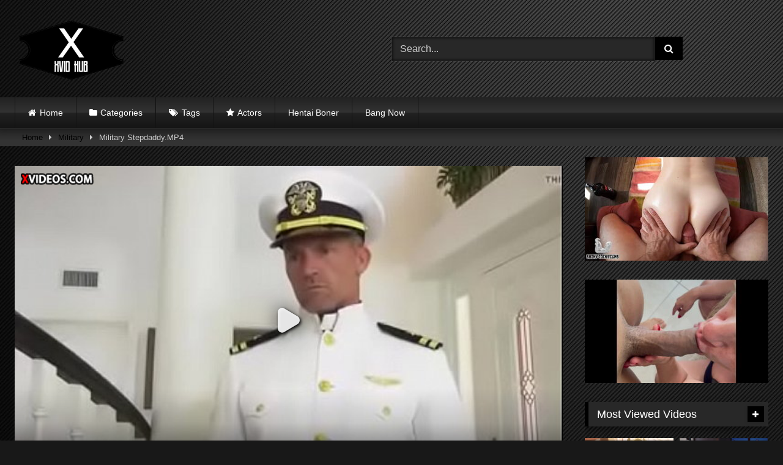

--- FILE ---
content_type: text/html; charset=UTF-8
request_url: https://xvid-hub.com/xvideos-pornhub-xnxx/military-stepdaddy-mp4/
body_size: 22597
content:
<!DOCTYPE html>


<html lang="en-US" prefix="og: https://ogp.me/ns#">
<head>
<meta charset="UTF-8">
<meta content='width=device-width, initial-scale=1.0, maximum-scale=1.0, user-scalable=0' name='viewport' />
<link rel="profile" href="http://gmpg.org/xfn/11">
<link rel="icon" href="
https://xvid-hub.com/wp-content/uploads/2022/06/Xvid-Hub-Logo.png">

<!-- Meta social networks -->

<!-- Meta Facebook -->
<meta property="fb:app_id" content="966242223397117" />
<meta property="og:url" content="https://xvid-hub.com/xvideos-pornhub-xnxx/military-stepdaddy-mp4/" />
<meta property="og:type" content="article" />
<meta property="og:title" content="Military Stepdaddy.MP4" />
<meta property="og:description" content="Military Stepdaddy.MP4" />
<meta property="og:image" content="https://xvid-hub.com/wp-content/uploads/2022/10/military-stepdaddy-mp4.jpg" />
<meta property="og:image:width" content="200" />
<meta property="og:image:height" content="200" />

<!-- Meta Twitter -->
<meta name="twitter:card" content="summary">
<!--<meta name="twitter:site" content="@site_username">-->
<meta name="twitter:title" content="Military Stepdaddy.MP4">
<meta name="twitter:description" content="Military Stepdaddy.MP4">
<!--<meta name="twitter:creator" content="@creator_username">-->
<meta name="twitter:image" content="https://xvid-hub.com/wp-content/uploads/2022/10/military-stepdaddy-mp4.jpg">
<!--<meta name="twitter:domain" content="YourDomain.com">-->

<!-- Temp Style -->
<style>
	.post-thumbnail {
		padding-bottom: 56.25%;
	}
	.post-thumbnail .wpst-trailer,
	.post-thumbnail img {
		object-fit: fill;
	}

	.video-debounce-bar {
		background: #000000!important;
	}

					body.custom-background {
			background-image: url(https://xvid-hub.com/wp-content/uploads/2022/06/2.jpg);
			background-color: #181818!important;
			background-repeat: repeat;
			background-attachment: fixed;
			background-position: center;
			background-size: auto;
		}
	
			button,
		.button,
		input[type="button"],
		input[type="reset"],
		input[type="submit"],
		.label,
		.label:visited,
		.pagination ul li a,
		.widget_categories ul li a,
		.comment-reply-link,
		a.tag-cloud-link,
		.template-actors li a {
			background: -moz-linear-gradient(top, rgba(0,0,0,0.3) 0%, rgba(0,0,0,0) 70%); /* FF3.6-15 */
			background: -webkit-linear-gradient(top, rgba(0,0,0,0.3) 0%,rgba(0,0,0,0) 70%); /* Chrome10-25,Safari5.1-6 */
			background: linear-gradient(to bottom, rgba(0,0,0,0.3) 0%,rgba(0,0,0,0) 70%); /* W3C, IE10+, FF16+, Chrome26+, Opera12+, Safari7+ */
			filter: progid:DXImageTransform.Microsoft.gradient( startColorstr='#a62b2b2b', endColorstr='#00000000',GradientType=0 ); /* IE6-9 */
			-moz-box-shadow: 0 1px 6px 0 rgba(0, 0, 0, 0.12);
			-webkit-box-shadow: 0 1px 6px 0 rgba(0, 0, 0, 0.12);
			-o-box-shadow: 0 1px 6px 0 rgba(0, 0, 0, 0.12);
			box-shadow: 0 1px 6px 0 rgba(0, 0, 0, 0.12);
		}
		input[type="text"],
		input[type="email"],
		input[type="url"],
		input[type="password"],
		input[type="search"],
		input[type="number"],
		input[type="tel"],
		input[type="range"],
		input[type="date"],
		input[type="month"],
		input[type="week"],
		input[type="time"],
		input[type="datetime"],
		input[type="datetime-local"],
		input[type="color"],
		select,
		textarea,
		.wp-editor-container {
			-moz-box-shadow: 0 0 1px rgba(255, 255, 255, 0.3), 0 0 5px black inset;
			-webkit-box-shadow: 0 0 1px rgba(255, 255, 255, 0.3), 0 0 5px black inset;
			-o-box-shadow: 0 0 1px rgba(255, 255, 255, 0.3), 0 0 5px black inset;
			box-shadow: 0 0 1px rgba(255, 255, 255, 0.3), 0 0 5px black inset;
		}
		#site-navigation {
			background: #222222;
			background: -moz-linear-gradient(top, #222222 0%, #333333 50%, #222222 51%, #151515 100%);
			background: -webkit-linear-gradient(top, #222222 0%,#333333 50%,#222222 51%,#151515 100%);
			background: linear-gradient(to bottom, #222222 0%,#333333 50%,#222222 51%,#151515 100%);
			filter: progid:DXImageTransform.Microsoft.gradient( startColorstr='#222222', endColorstr='#151515',GradientType=0 );
			-moz-box-shadow: 0 6px 6px 0 rgba(0, 0, 0, 0.12);
			-webkit-box-shadow: 0 6px 6px 0 rgba(0, 0, 0, 0.12);
			-o-box-shadow: 0 6px 6px 0 rgba(0, 0, 0, 0.12);
			box-shadow: 0 6px 6px 0 rgba(0, 0, 0, 0.12);
		}
		#site-navigation > ul > li:hover > a,
		#site-navigation ul li.current-menu-item a {
			background: -moz-linear-gradient(top, rgba(0,0,0,0.3) 0%, rgba(0,0,0,0) 70%);
			background: -webkit-linear-gradient(top, rgba(0,0,0,0.3) 0%,rgba(0,0,0,0) 70%);
			background: linear-gradient(to bottom, rgba(0,0,0,0.3) 0%,rgba(0,0,0,0) 70%);
			filter: progid:DXImageTransform.Microsoft.gradient( startColorstr='#a62b2b2b', endColorstr='#00000000',GradientType=0 );
			-moz-box-shadow: inset 0px 0px 2px 0px #000000;
			-webkit-box-shadow: inset 0px 0px 2px 0px #000000;
			-o-box-shadow: inset 0px 0px 2px 0px #000000;
			box-shadow: inset 0px 0px 2px 0px #000000;
			filter:progid:DXImageTransform.Microsoft.Shadow(color=#000000, Direction=NaN, Strength=2);
		}
		.rating-bar,
		.categories-list .thumb-block .entry-header,
		.actors-list .thumb-block .entry-header,
		#filters .filters-select,
		#filters .filters-options {
			background: -moz-linear-gradient(top, rgba(0,0,0,0.3) 0%, rgba(0,0,0,0) 70%); /* FF3.6-15 */
			background: -webkit-linear-gradient(top, rgba(0,0,0,0.3) 0%,rgba(0,0,0,0) 70%); /* Chrome10-25,Safari5.1-6 */
			background: linear-gradient(to bottom, rgba(0,0,0,0.3) 0%,rgba(0,0,0,0) 70%); /* W3C, IE10+, FF16+, Chrome26+, Opera12+, Safari7+ */
			-moz-box-shadow: inset 0px 0px 2px 0px #000000;
			-webkit-box-shadow: inset 0px 0px 2px 0px #000000;
			-o-box-shadow: inset 0px 0px 2px 0px #000000;
			box-shadow: inset 0px 0px 2px 0px #000000;
			filter:progid:DXImageTransform.Microsoft.Shadow(color=#000000, Direction=NaN, Strength=2);
		}
		.breadcrumbs-area {
			background: -moz-linear-gradient(top, rgba(0,0,0,0.3) 0%, rgba(0,0,0,0) 70%); /* FF3.6-15 */
			background: -webkit-linear-gradient(top, rgba(0,0,0,0.3) 0%,rgba(0,0,0,0) 70%); /* Chrome10-25,Safari5.1-6 */
			background: linear-gradient(to bottom, rgba(0,0,0,0.3) 0%,rgba(0,0,0,0) 70%); /* W3C, IE10+, FF16+, Chrome26+, Opera12+, Safari7+ */
		}
	
	.site-title a {
		font-family: Open Sans;
		font-size: 36px;
	}
	.site-branding .logo img {
		max-width: 300px;
		max-height: 120px;
		margin-top: 0px;
		margin-left: 0px;
	}
	a,
	.site-title a i,
	.thumb-block:hover .rating-bar i,
	.categories-list .thumb-block:hover .entry-header .cat-title:before,
	.required,
	.like #more:hover i,
	.dislike #less:hover i,
	.top-bar i:hover,
	.main-navigation .menu-item-has-children > a:after,
	.menu-toggle i,
	.main-navigation.toggled li:hover > a,
	.main-navigation.toggled li.focus > a,
	.main-navigation.toggled li.current_page_item > a,
	.main-navigation.toggled li.current-menu-item > a,
	#filters .filters-select:after,
	.morelink i,
	.top-bar .membership a i,
	.thumb-block:hover .photos-count i {
		color: #000000;
	}
	button,
	.button,
	input[type="button"],
	input[type="reset"],
	input[type="submit"],
	.label,
	.pagination ul li a.current,
	.pagination ul li a:hover,
	body #filters .label.secondary.active,
	.label.secondary:hover,
	.main-navigation li:hover > a,
	.main-navigation li.focus > a,
	.main-navigation li.current_page_item > a,
	.main-navigation li.current-menu-item > a,
	.widget_categories ul li a:hover,
	.comment-reply-link,
	a.tag-cloud-link:hover,
	.template-actors li a:hover {
		border-color: #000000!important;
		background-color: #000000!important;
	}
	.rating-bar-meter,
	.vjs-play-progress,
	#filters .filters-options span:hover,
	.bx-wrapper .bx-controls-direction a,
	.top-bar .social-share a:hover,
	.thumb-block:hover span.hd-video,
	.featured-carousel .slide a:hover span.hd-video,
	.appContainer .ctaButton {
		background-color: #000000!important;
	}
	#video-tabs button.tab-link.active,
	.title-block,
	.widget-title,
	.page-title,
	.page .entry-title,
	.comments-title,
	.comment-reply-title,
	.morelink:hover {
		border-color: #000000!important;
	}

	/* Small desktops ----------- */
	@media only screen  and (min-width : 64.001em) and (max-width : 84em) {
		#main .thumb-block {
			width: 25%!important;
		}
	}

	/* Desktops and laptops ----------- */
	@media only screen  and (min-width : 84.001em) {
		#main .thumb-block {
			width: 25%!important;
		}
	}

</style>

<!-- Google Analytics -->
<!-- Global site tag (gtag.js) - Google Analytics -->
<script async src="https://www.googletagmanager.com/gtag/js?id=UA-139388020-4"></script>
<script>
  window.dataLayer = window.dataLayer || [];
  function gtag(){dataLayer.push(arguments);}
  gtag('js', new Date());

  gtag('config', 'UA-139388020-4');
</script>
<!-- Meta Verification -->

	<style>img:is([sizes="auto" i], [sizes^="auto," i]) { contain-intrinsic-size: 3000px 1500px }</style>
	
<!-- Search Engine Optimization by Rank Math PRO - https://rankmath.com/ -->
<title>Military Stepdaddy.MP4 - Xvid Hub</title>
<meta name="description" content="Watch the XXX porn video Military Stepdaddy.MP4 in HD now. Stream the best sex movies and porn videos online on xvid-hub.com. Watch new porn videos everyday."/>
<meta name="robots" content="follow, index, max-snippet:-1, max-video-preview:-1, max-image-preview:large"/>
<link rel="canonical" href="https://xvid-hub.com/xvideos-pornhub-xnxx/military-stepdaddy-mp4/" />
<meta property="og:locale" content="en_US" />
<meta property="og:type" content="article" />
<meta property="og:title" content="Military Stepdaddy.MP4 - Xvid Hub" />
<meta property="og:description" content="Watch the XXX porn video Military Stepdaddy.MP4 in HD now. Stream the best sex movies and porn videos online on xvid-hub.com. Watch new porn videos everyday." />
<meta property="og:url" content="https://xvid-hub.com/xvideos-pornhub-xnxx/military-stepdaddy-mp4/" />
<meta property="og:site_name" content="Xvid Hub" />
<meta property="article:tag" content="military" />
<meta property="article:section" content="Military" />
<meta property="og:image" content="https://xvid-hub.com/wp-content/uploads/2022/10/military-stepdaddy-mp4.jpg" />
<meta property="og:image:secure_url" content="https://xvid-hub.com/wp-content/uploads/2022/10/military-stepdaddy-mp4.jpg" />
<meta property="og:image:width" content="600" />
<meta property="og:image:height" content="337" />
<meta property="og:image:alt" content="Military Stepdaddy.MP4" />
<meta property="og:image:type" content="image/jpeg" />
<meta name="twitter:card" content="summary_large_image" />
<meta name="twitter:title" content="Military Stepdaddy.MP4 - Xvid Hub" />
<meta name="twitter:description" content="Watch the XXX porn video Military Stepdaddy.MP4 in HD now. Stream the best sex movies and porn videos online on xvid-hub.com. Watch new porn videos everyday." />
<meta name="twitter:image" content="https://xvid-hub.com/wp-content/uploads/2022/10/military-stepdaddy-mp4.jpg" />
<meta name="twitter:label1" content="Written by" />
<meta name="twitter:data1" content="Admin" />
<meta name="twitter:label2" content="Time to read" />
<meta name="twitter:data2" content="Less than a minute" />
<!-- /Rank Math WordPress SEO plugin -->

<link rel='dns-prefetch' href='//vjs.zencdn.net' />
<link rel='dns-prefetch' href='//unpkg.com' />
<link rel="alternate" type="application/rss+xml" title="Xvid Hub &raquo; Feed" href="https://xvid-hub.com/feed/" />
<link rel="alternate" type="application/rss+xml" title="Xvid Hub &raquo; Comments Feed" href="https://xvid-hub.com/comments/feed/" />
<link rel="alternate" type="application/rss+xml" title="Xvid Hub &raquo; Military Stepdaddy.MP4 Comments Feed" href="https://xvid-hub.com/xvideos-pornhub-xnxx/military-stepdaddy-mp4/feed/" />
		<!-- This site uses the Google Analytics by MonsterInsights plugin v9.0.0 - Using Analytics tracking - https://www.monsterinsights.com/ -->
		<!-- Note: MonsterInsights is not currently configured on this site. The site owner needs to authenticate with Google Analytics in the MonsterInsights settings panel. -->
					<!-- No tracking code set -->
				<!-- / Google Analytics by MonsterInsights -->
		<script type="text/javascript">
/* <![CDATA[ */
window._wpemojiSettings = {"baseUrl":"https:\/\/s.w.org\/images\/core\/emoji\/16.0.1\/72x72\/","ext":".png","svgUrl":"https:\/\/s.w.org\/images\/core\/emoji\/16.0.1\/svg\/","svgExt":".svg","source":{"concatemoji":"https:\/\/xvid-hub.com\/wp-includes\/js\/wp-emoji-release.min.js?ver=6.8.2"}};
/*! This file is auto-generated */
!function(s,n){var o,i,e;function c(e){try{var t={supportTests:e,timestamp:(new Date).valueOf()};sessionStorage.setItem(o,JSON.stringify(t))}catch(e){}}function p(e,t,n){e.clearRect(0,0,e.canvas.width,e.canvas.height),e.fillText(t,0,0);var t=new Uint32Array(e.getImageData(0,0,e.canvas.width,e.canvas.height).data),a=(e.clearRect(0,0,e.canvas.width,e.canvas.height),e.fillText(n,0,0),new Uint32Array(e.getImageData(0,0,e.canvas.width,e.canvas.height).data));return t.every(function(e,t){return e===a[t]})}function u(e,t){e.clearRect(0,0,e.canvas.width,e.canvas.height),e.fillText(t,0,0);for(var n=e.getImageData(16,16,1,1),a=0;a<n.data.length;a++)if(0!==n.data[a])return!1;return!0}function f(e,t,n,a){switch(t){case"flag":return n(e,"\ud83c\udff3\ufe0f\u200d\u26a7\ufe0f","\ud83c\udff3\ufe0f\u200b\u26a7\ufe0f")?!1:!n(e,"\ud83c\udde8\ud83c\uddf6","\ud83c\udde8\u200b\ud83c\uddf6")&&!n(e,"\ud83c\udff4\udb40\udc67\udb40\udc62\udb40\udc65\udb40\udc6e\udb40\udc67\udb40\udc7f","\ud83c\udff4\u200b\udb40\udc67\u200b\udb40\udc62\u200b\udb40\udc65\u200b\udb40\udc6e\u200b\udb40\udc67\u200b\udb40\udc7f");case"emoji":return!a(e,"\ud83e\udedf")}return!1}function g(e,t,n,a){var r="undefined"!=typeof WorkerGlobalScope&&self instanceof WorkerGlobalScope?new OffscreenCanvas(300,150):s.createElement("canvas"),o=r.getContext("2d",{willReadFrequently:!0}),i=(o.textBaseline="top",o.font="600 32px Arial",{});return e.forEach(function(e){i[e]=t(o,e,n,a)}),i}function t(e){var t=s.createElement("script");t.src=e,t.defer=!0,s.head.appendChild(t)}"undefined"!=typeof Promise&&(o="wpEmojiSettingsSupports",i=["flag","emoji"],n.supports={everything:!0,everythingExceptFlag:!0},e=new Promise(function(e){s.addEventListener("DOMContentLoaded",e,{once:!0})}),new Promise(function(t){var n=function(){try{var e=JSON.parse(sessionStorage.getItem(o));if("object"==typeof e&&"number"==typeof e.timestamp&&(new Date).valueOf()<e.timestamp+604800&&"object"==typeof e.supportTests)return e.supportTests}catch(e){}return null}();if(!n){if("undefined"!=typeof Worker&&"undefined"!=typeof OffscreenCanvas&&"undefined"!=typeof URL&&URL.createObjectURL&&"undefined"!=typeof Blob)try{var e="postMessage("+g.toString()+"("+[JSON.stringify(i),f.toString(),p.toString(),u.toString()].join(",")+"));",a=new Blob([e],{type:"text/javascript"}),r=new Worker(URL.createObjectURL(a),{name:"wpTestEmojiSupports"});return void(r.onmessage=function(e){c(n=e.data),r.terminate(),t(n)})}catch(e){}c(n=g(i,f,p,u))}t(n)}).then(function(e){for(var t in e)n.supports[t]=e[t],n.supports.everything=n.supports.everything&&n.supports[t],"flag"!==t&&(n.supports.everythingExceptFlag=n.supports.everythingExceptFlag&&n.supports[t]);n.supports.everythingExceptFlag=n.supports.everythingExceptFlag&&!n.supports.flag,n.DOMReady=!1,n.readyCallback=function(){n.DOMReady=!0}}).then(function(){return e}).then(function(){var e;n.supports.everything||(n.readyCallback(),(e=n.source||{}).concatemoji?t(e.concatemoji):e.wpemoji&&e.twemoji&&(t(e.twemoji),t(e.wpemoji)))}))}((window,document),window._wpemojiSettings);
/* ]]> */
</script>

<style id='wp-emoji-styles-inline-css' type='text/css'>

	img.wp-smiley, img.emoji {
		display: inline !important;
		border: none !important;
		box-shadow: none !important;
		height: 1em !important;
		width: 1em !important;
		margin: 0 0.07em !important;
		vertical-align: -0.1em !important;
		background: none !important;
		padding: 0 !important;
	}
</style>
<link rel='stylesheet' id='wp-block-library-css' href='https://xvid-hub.com/wp-includes/css/dist/block-library/style.min.css?ver=6.8.2' type='text/css' media='all' />
<style id='classic-theme-styles-inline-css' type='text/css'>
/*! This file is auto-generated */
.wp-block-button__link{color:#fff;background-color:#32373c;border-radius:9999px;box-shadow:none;text-decoration:none;padding:calc(.667em + 2px) calc(1.333em + 2px);font-size:1.125em}.wp-block-file__button{background:#32373c;color:#fff;text-decoration:none}
</style>
<style id='rank-math-toc-block-style-inline-css' type='text/css'>
.wp-block-rank-math-toc-block nav ol{counter-reset:item}.wp-block-rank-math-toc-block nav ol li{display:block}.wp-block-rank-math-toc-block nav ol li:before{content:counters(item, ".") ". ";counter-increment:item}

</style>
<style id='global-styles-inline-css' type='text/css'>
:root{--wp--preset--aspect-ratio--square: 1;--wp--preset--aspect-ratio--4-3: 4/3;--wp--preset--aspect-ratio--3-4: 3/4;--wp--preset--aspect-ratio--3-2: 3/2;--wp--preset--aspect-ratio--2-3: 2/3;--wp--preset--aspect-ratio--16-9: 16/9;--wp--preset--aspect-ratio--9-16: 9/16;--wp--preset--color--black: #000000;--wp--preset--color--cyan-bluish-gray: #abb8c3;--wp--preset--color--white: #ffffff;--wp--preset--color--pale-pink: #f78da7;--wp--preset--color--vivid-red: #cf2e2e;--wp--preset--color--luminous-vivid-orange: #ff6900;--wp--preset--color--luminous-vivid-amber: #fcb900;--wp--preset--color--light-green-cyan: #7bdcb5;--wp--preset--color--vivid-green-cyan: #00d084;--wp--preset--color--pale-cyan-blue: #8ed1fc;--wp--preset--color--vivid-cyan-blue: #0693e3;--wp--preset--color--vivid-purple: #9b51e0;--wp--preset--gradient--vivid-cyan-blue-to-vivid-purple: linear-gradient(135deg,rgba(6,147,227,1) 0%,rgb(155,81,224) 100%);--wp--preset--gradient--light-green-cyan-to-vivid-green-cyan: linear-gradient(135deg,rgb(122,220,180) 0%,rgb(0,208,130) 100%);--wp--preset--gradient--luminous-vivid-amber-to-luminous-vivid-orange: linear-gradient(135deg,rgba(252,185,0,1) 0%,rgba(255,105,0,1) 100%);--wp--preset--gradient--luminous-vivid-orange-to-vivid-red: linear-gradient(135deg,rgba(255,105,0,1) 0%,rgb(207,46,46) 100%);--wp--preset--gradient--very-light-gray-to-cyan-bluish-gray: linear-gradient(135deg,rgb(238,238,238) 0%,rgb(169,184,195) 100%);--wp--preset--gradient--cool-to-warm-spectrum: linear-gradient(135deg,rgb(74,234,220) 0%,rgb(151,120,209) 20%,rgb(207,42,186) 40%,rgb(238,44,130) 60%,rgb(251,105,98) 80%,rgb(254,248,76) 100%);--wp--preset--gradient--blush-light-purple: linear-gradient(135deg,rgb(255,206,236) 0%,rgb(152,150,240) 100%);--wp--preset--gradient--blush-bordeaux: linear-gradient(135deg,rgb(254,205,165) 0%,rgb(254,45,45) 50%,rgb(107,0,62) 100%);--wp--preset--gradient--luminous-dusk: linear-gradient(135deg,rgb(255,203,112) 0%,rgb(199,81,192) 50%,rgb(65,88,208) 100%);--wp--preset--gradient--pale-ocean: linear-gradient(135deg,rgb(255,245,203) 0%,rgb(182,227,212) 50%,rgb(51,167,181) 100%);--wp--preset--gradient--electric-grass: linear-gradient(135deg,rgb(202,248,128) 0%,rgb(113,206,126) 100%);--wp--preset--gradient--midnight: linear-gradient(135deg,rgb(2,3,129) 0%,rgb(40,116,252) 100%);--wp--preset--font-size--small: 13px;--wp--preset--font-size--medium: 20px;--wp--preset--font-size--large: 36px;--wp--preset--font-size--x-large: 42px;--wp--preset--spacing--20: 0.44rem;--wp--preset--spacing--30: 0.67rem;--wp--preset--spacing--40: 1rem;--wp--preset--spacing--50: 1.5rem;--wp--preset--spacing--60: 2.25rem;--wp--preset--spacing--70: 3.38rem;--wp--preset--spacing--80: 5.06rem;--wp--preset--shadow--natural: 6px 6px 9px rgba(0, 0, 0, 0.2);--wp--preset--shadow--deep: 12px 12px 50px rgba(0, 0, 0, 0.4);--wp--preset--shadow--sharp: 6px 6px 0px rgba(0, 0, 0, 0.2);--wp--preset--shadow--outlined: 6px 6px 0px -3px rgba(255, 255, 255, 1), 6px 6px rgba(0, 0, 0, 1);--wp--preset--shadow--crisp: 6px 6px 0px rgba(0, 0, 0, 1);}:where(.is-layout-flex){gap: 0.5em;}:where(.is-layout-grid){gap: 0.5em;}body .is-layout-flex{display: flex;}.is-layout-flex{flex-wrap: wrap;align-items: center;}.is-layout-flex > :is(*, div){margin: 0;}body .is-layout-grid{display: grid;}.is-layout-grid > :is(*, div){margin: 0;}:where(.wp-block-columns.is-layout-flex){gap: 2em;}:where(.wp-block-columns.is-layout-grid){gap: 2em;}:where(.wp-block-post-template.is-layout-flex){gap: 1.25em;}:where(.wp-block-post-template.is-layout-grid){gap: 1.25em;}.has-black-color{color: var(--wp--preset--color--black) !important;}.has-cyan-bluish-gray-color{color: var(--wp--preset--color--cyan-bluish-gray) !important;}.has-white-color{color: var(--wp--preset--color--white) !important;}.has-pale-pink-color{color: var(--wp--preset--color--pale-pink) !important;}.has-vivid-red-color{color: var(--wp--preset--color--vivid-red) !important;}.has-luminous-vivid-orange-color{color: var(--wp--preset--color--luminous-vivid-orange) !important;}.has-luminous-vivid-amber-color{color: var(--wp--preset--color--luminous-vivid-amber) !important;}.has-light-green-cyan-color{color: var(--wp--preset--color--light-green-cyan) !important;}.has-vivid-green-cyan-color{color: var(--wp--preset--color--vivid-green-cyan) !important;}.has-pale-cyan-blue-color{color: var(--wp--preset--color--pale-cyan-blue) !important;}.has-vivid-cyan-blue-color{color: var(--wp--preset--color--vivid-cyan-blue) !important;}.has-vivid-purple-color{color: var(--wp--preset--color--vivid-purple) !important;}.has-black-background-color{background-color: var(--wp--preset--color--black) !important;}.has-cyan-bluish-gray-background-color{background-color: var(--wp--preset--color--cyan-bluish-gray) !important;}.has-white-background-color{background-color: var(--wp--preset--color--white) !important;}.has-pale-pink-background-color{background-color: var(--wp--preset--color--pale-pink) !important;}.has-vivid-red-background-color{background-color: var(--wp--preset--color--vivid-red) !important;}.has-luminous-vivid-orange-background-color{background-color: var(--wp--preset--color--luminous-vivid-orange) !important;}.has-luminous-vivid-amber-background-color{background-color: var(--wp--preset--color--luminous-vivid-amber) !important;}.has-light-green-cyan-background-color{background-color: var(--wp--preset--color--light-green-cyan) !important;}.has-vivid-green-cyan-background-color{background-color: var(--wp--preset--color--vivid-green-cyan) !important;}.has-pale-cyan-blue-background-color{background-color: var(--wp--preset--color--pale-cyan-blue) !important;}.has-vivid-cyan-blue-background-color{background-color: var(--wp--preset--color--vivid-cyan-blue) !important;}.has-vivid-purple-background-color{background-color: var(--wp--preset--color--vivid-purple) !important;}.has-black-border-color{border-color: var(--wp--preset--color--black) !important;}.has-cyan-bluish-gray-border-color{border-color: var(--wp--preset--color--cyan-bluish-gray) !important;}.has-white-border-color{border-color: var(--wp--preset--color--white) !important;}.has-pale-pink-border-color{border-color: var(--wp--preset--color--pale-pink) !important;}.has-vivid-red-border-color{border-color: var(--wp--preset--color--vivid-red) !important;}.has-luminous-vivid-orange-border-color{border-color: var(--wp--preset--color--luminous-vivid-orange) !important;}.has-luminous-vivid-amber-border-color{border-color: var(--wp--preset--color--luminous-vivid-amber) !important;}.has-light-green-cyan-border-color{border-color: var(--wp--preset--color--light-green-cyan) !important;}.has-vivid-green-cyan-border-color{border-color: var(--wp--preset--color--vivid-green-cyan) !important;}.has-pale-cyan-blue-border-color{border-color: var(--wp--preset--color--pale-cyan-blue) !important;}.has-vivid-cyan-blue-border-color{border-color: var(--wp--preset--color--vivid-cyan-blue) !important;}.has-vivid-purple-border-color{border-color: var(--wp--preset--color--vivid-purple) !important;}.has-vivid-cyan-blue-to-vivid-purple-gradient-background{background: var(--wp--preset--gradient--vivid-cyan-blue-to-vivid-purple) !important;}.has-light-green-cyan-to-vivid-green-cyan-gradient-background{background: var(--wp--preset--gradient--light-green-cyan-to-vivid-green-cyan) !important;}.has-luminous-vivid-amber-to-luminous-vivid-orange-gradient-background{background: var(--wp--preset--gradient--luminous-vivid-amber-to-luminous-vivid-orange) !important;}.has-luminous-vivid-orange-to-vivid-red-gradient-background{background: var(--wp--preset--gradient--luminous-vivid-orange-to-vivid-red) !important;}.has-very-light-gray-to-cyan-bluish-gray-gradient-background{background: var(--wp--preset--gradient--very-light-gray-to-cyan-bluish-gray) !important;}.has-cool-to-warm-spectrum-gradient-background{background: var(--wp--preset--gradient--cool-to-warm-spectrum) !important;}.has-blush-light-purple-gradient-background{background: var(--wp--preset--gradient--blush-light-purple) !important;}.has-blush-bordeaux-gradient-background{background: var(--wp--preset--gradient--blush-bordeaux) !important;}.has-luminous-dusk-gradient-background{background: var(--wp--preset--gradient--luminous-dusk) !important;}.has-pale-ocean-gradient-background{background: var(--wp--preset--gradient--pale-ocean) !important;}.has-electric-grass-gradient-background{background: var(--wp--preset--gradient--electric-grass) !important;}.has-midnight-gradient-background{background: var(--wp--preset--gradient--midnight) !important;}.has-small-font-size{font-size: var(--wp--preset--font-size--small) !important;}.has-medium-font-size{font-size: var(--wp--preset--font-size--medium) !important;}.has-large-font-size{font-size: var(--wp--preset--font-size--large) !important;}.has-x-large-font-size{font-size: var(--wp--preset--font-size--x-large) !important;}
:where(.wp-block-post-template.is-layout-flex){gap: 1.25em;}:where(.wp-block-post-template.is-layout-grid){gap: 1.25em;}
:where(.wp-block-columns.is-layout-flex){gap: 2em;}:where(.wp-block-columns.is-layout-grid){gap: 2em;}
:root :where(.wp-block-pullquote){font-size: 1.5em;line-height: 1.6;}
</style>
<link rel='stylesheet' id='wpst-font-awesome-css' href='https://xvid-hub.com/wp-content/themes/retrotube/assets/stylesheets/font-awesome/css/font-awesome.min.css?ver=4.7.0' type='text/css' media='all' />
<link rel='stylesheet' id='wpst-videojs-style-css' href='//vjs.zencdn.net/7.8.4/video-js.css?ver=7.8.4' type='text/css' media='all' />
<link rel='stylesheet' id='wpst-style-css' href='https://xvid-hub.com/wp-content/themes/retrotube/style.css?ver=1.7.6.1723583956' type='text/css' media='all' />
<script type="text/javascript" src="https://xvid-hub.com/wp-includes/js/jquery/jquery.min.js?ver=3.7.1" id="jquery-core-js"></script>
<script type="text/javascript" src="https://xvid-hub.com/wp-includes/js/jquery/jquery-migrate.min.js?ver=3.4.1" id="jquery-migrate-js"></script>
<link rel="https://api.w.org/" href="https://xvid-hub.com/wp-json/" /><link rel="alternate" title="JSON" type="application/json" href="https://xvid-hub.com/wp-json/wp/v2/posts/112041" /><link rel="EditURI" type="application/rsd+xml" title="RSD" href="https://xvid-hub.com/xmlrpc.php?rsd" />
<meta name="generator" content="WordPress 6.8.2" />
<link rel='shortlink' href='https://xvid-hub.com/?p=112041' />
<link rel="alternate" title="oEmbed (JSON)" type="application/json+oembed" href="https://xvid-hub.com/wp-json/oembed/1.0/embed?url=https%3A%2F%2Fxvid-hub.com%2Fxvideos-pornhub-xnxx%2Fmilitary-stepdaddy-mp4%2F" />
<link rel="alternate" title="oEmbed (XML)" type="text/xml+oembed" href="https://xvid-hub.com/wp-json/oembed/1.0/embed?url=https%3A%2F%2Fxvid-hub.com%2Fxvideos-pornhub-xnxx%2Fmilitary-stepdaddy-mp4%2F&#038;format=xml" />
<link rel="pingback" href="https://xvid-hub.com/xmlrpc.php"><style type="text/css" id="custom-background-css">
body.custom-background { background-image: url("https://xvid-hub.com/wp-content/uploads/2022/06/2.jpg"); background-position: left top; background-size: auto; background-repeat: repeat; background-attachment: scroll; }
</style>
	<link rel="icon" href="https://xvid-hub.com/wp-content/uploads/2022/06/cropped-Xvid-Hub-Logo-32x32.png" sizes="32x32" />
<link rel="icon" href="https://xvid-hub.com/wp-content/uploads/2022/06/cropped-Xvid-Hub-Logo-192x192.png" sizes="192x192" />
<link rel="apple-touch-icon" href="https://xvid-hub.com/wp-content/uploads/2022/06/cropped-Xvid-Hub-Logo-180x180.png" />
<meta name="msapplication-TileImage" content="https://xvid-hub.com/wp-content/uploads/2022/06/cropped-Xvid-Hub-Logo-270x270.png" />
</head>  <body class="wp-singular post-template-default single single-post postid-112041 single-format-video custom-background wp-embed-responsive wp-theme-retrotube"> <div id="page"> 	<a class="skip-link screen-reader-text" href="#content">Skip to content</a>  	<header id="masthead" class="site-header" role="banner">  		 		<div class="site-branding row"> 			<div class="logo"> 									<a href="https://xvid-hub.com/" rel="home" title="Xvid Hub"><img src=" 										http://xvid-hub.com/wp-content/uploads/2022/06/Xvid-Hub-Logo.png					" alt="Xvid Hub"></a> 				 							</div> 							<div class="header-search">     <form method="get" id="searchform" action="https://xvid-hub.com/">                             <input class="input-group-field" value="Search..." name="s" id="s" onfocus="if (this.value == 'Search...') {this.value = '';}" onblur="if (this.value == '') {this.value = 'Search...';}" type="text" />                          <input class="button fa-input" type="submit" id="searchsubmit" value="&#xf002;" />             </form> </div>								</div><!-- .site-branding -->  		<nav id="site-navigation" class="main-navigation" role="navigation"> 			<div id="head-mobile"></div> 			<div class="button-nav"></div> 			<ul id="menu-main-menu" class="row"><li id="menu-item-12" class="home-icon menu-item menu-item-type-custom menu-item-object-custom menu-item-home menu-item-12"><a href="https://xvid-hub.com">Home</a></li> <li id="menu-item-13" class="cat-icon menu-item menu-item-type-post_type menu-item-object-page menu-item-13"><a href="https://xvid-hub.com/categories/">Categories</a></li> <li id="menu-item-14" class="tag-icon menu-item menu-item-type-post_type menu-item-object-page menu-item-14"><a href="https://xvid-hub.com/tags/">Tags</a></li> <li id="menu-item-15" class="star-icon menu-item menu-item-type-post_type menu-item-object-page menu-item-15"><a href="https://xvid-hub.com/actors/">Actors</a></li> <li id="menu-item-163823" class="menu-item menu-item-type-custom menu-item-object-custom menu-item-163823"><a target="_blank" href="https://hentaiboner.com/">Hentai Boner</a></li> <li id="menu-item-172000" class="menu-item menu-item-type-custom menu-item-object-custom menu-item-172000"><a target="_blank" href="https://landing.bangbrosnetwork.com/?ats=eyJhIjoxMDk0MjI2LCJjIjo2MjYxMzgyMCwibiI6MTMwLCJzIjo2OTMsImUiOjEwNjczLCJwIjoxMX0=">Bang Now</a></li> </ul>		</nav><!-- #site-navigation -->  		<div class="clear"></div>  					<div class="happy-header-mobile"> 				<iframe style="background-color: white;" width="300" height="100" scrolling="no" frameborder="0" allowtransparency="true" marginheight="0" marginwidth="0" name="spot_id_10002480" src="//a.adtng.com/get/10002480?ata=erotichentai2019"></iframe>			</div> 			</header><!-- #masthead -->  	<div class="breadcrumbs-area"><div class="row"><div id="breadcrumbs"><a href="https://xvid-hub.com">Home</a><span class="separator"><i class="fa fa-caret-right"></i></span><a href="https://xvid-hub.com/xvideos-pornhub-xnxx/category/military/">Military</a><span class="separator"><i class="fa fa-caret-right"></i></span><span class="current">Military Stepdaddy.MP4</span></div></div></div> 	 	<div id="content" class="site-content row"> 	<div id="primary" class="content-area with-sidebar-right"> 		<main id="main" class="site-main with-sidebar-right" role="main">  		 <article id="post-112041" class="post-112041 post type-post status-publish format-video has-post-thumbnail hentry category-military tag-military post_format-post-format-video" itemprop="video" itemscope itemtype="http://schema.org/VideoObject"> 	<header class="entry-header">           		<div class="video-player">     <meta itemprop="author" content="Admin" /><meta itemprop="name" content="Military Stepdaddy.MP4" /><meta itemprop="description" content="Military Stepdaddy.MP4" /><meta itemprop="duration" content="P0DT0H7M0S" /><meta itemprop="thumbnailUrl" content="https://xvid-hub.com/wp-content/uploads/2022/10/military-stepdaddy-mp4.jpg" /><meta itemprop="embedURL" content="https://www.xvideos.com/embedframe/35318423" /><meta itemprop="uploadDate" content="2022-10-09T23:01:22-04:00" /><div class="responsive-player"><iframe src="https://xvid-hub.com/wp-content/plugins/clean-tube-player/public/player-x.php?q=[base64]" frameborder="0" scrolling="no" allowfullscreen></iframe></div></div>  					<div class="happy-under-player"> 				<iframe style="background-color: white;" width="900" height="250" scrolling="no" frameborder="0" allowtransparency="true" marginheight="0" marginwidth="0" name="spot_id_10006954" src="//a.adtng.com/get/10006954?ata=erotichentai2019"></iframe>			</div> 		 					<div class="happy-under-player-mobile"> 				<iframe style="background-color: white;" width="300" height="250" scrolling="no" frameborder="0" allowtransparency="true" marginheight="0" marginwidth="0" name="spot_id_10001807" src="//a.adtng.com/get/10001807?ata=erotichentai2019"></iframe>			</div> 		 					<a class="button" id="tracking-url" href="https://landing.bangbrosnetwork.com/?ats=eyJhIjoxMDk0MjI2LCJjIjo2MjYxMzgyMCwibiI6MTMwLCJzIjo2OTMsImUiOjEwNjczLCJwIjoxMX0=" title="Military Stepdaddy.MP4" target="_blank"><i class="fa fa-heart"></i>              			Bang Now</a> 		          		<div class="title-block box-shadow"> 			<h1 class="entry-title" itemprop="name">Military Stepdaddy.MP4</h1>							<div id="rating"> 					<span id="video-rate"><span class="post-like"><a href="#" data-post_id="112041" data-post_like="like"><span class="like" title="I like this"><span id="more"><i class="fa fa-thumbs-up"></i> <span class="grey-link">Like</span></span></a> 		<a href="#" data-post_id="112041" data-post_like="dislike"> 			<span title="I dislike this" class="qtip dislike"><span id="less"><i class="fa fa-thumbs-down fa-flip-horizontal"></i></span></span> 		</a></span></span> 									</div> 						<div id="video-tabs" class="tabs"> 				<button class="tab-link active about" data-tab-id="video-about"><i class="fa fa-info-circle"></i> About</button> 									<button class="tab-link share" data-tab-id="video-share"><i class="fa fa-share"></i> Share</button> 							</div> 		</div>  		<div class="clear"></div>  	</header><!-- .entry-header -->  	<div class="entry-content"> 					<div id="rating-col"> 									<div id="video-views"><span>0</span> views</div>									<div class="rating-bar"> 						<div class="rating-bar-meter"></div> 					</div> 					<div class="rating-result"> 							<div class="percentage">0%</div> 						<div class="likes"> 							<i class="fa fa-thumbs-up"></i> <span class="likes_count">0</span> 							<i class="fa fa-thumbs-down fa-flip-horizontal"></i> <span class="dislikes_count">0</span> 						</div> 					</div> 							</div> 				<div class="tab-content"> 						<div id="video-about" class="width70"> 					<div class="video-description"> 													<div class="desc  															more"> 															</div> 											</div> 																									<div class="tags"> 						<div class="tags-list"><a href="https://xvid-hub.com/xvideos-pornhub-xnxx/category/military/" class="label" title="Military"><i class="fa fa-folder-open"></i>Military</a> <a href="https://xvid-hub.com/xvideos-pornhub-xnxx/tag/military/" class="label" title="military"><i class="fa fa-tag"></i>military</a> </div>					</div> 							</div> 							<div id="video-share"> 	<!-- Facebook --> 			<div id="fb-root"></div> 		<script>(function(d, s, id) {
		var js, fjs = d.getElementsByTagName(s)[0];
		if (d.getElementById(id)) return;
		js = d.createElement(s); js.id = id;
		js.src = 'https://connect.facebook.net/fr_FR/sdk.js#xfbml=1&version=v2.12';
		fjs.parentNode.insertBefore(js, fjs);
		}(document, 'script', 'facebook-jssdk'));</script> 		<a target="_blank" href="https://www.facebook.com/sharer/sharer.php?u=https://xvid-hub.com/xvideos-pornhub-xnxx/military-stepdaddy-mp4/&amp;src=sdkpreparse"><i id="facebook" class="fa fa-facebook"></i></a> 	 	<!-- Twitter --> 			<a target="_blank" href="https://twitter.com/share?url=https://xvid-hub.com/xvideos-pornhub-xnxx/military-stepdaddy-mp4/&text=Military Stepdaddy.MP4"><i id="twitter" class="fa fa-twitter"></i></a> 	 	<!-- Google Plus --> 			<a target="_blank" href="https://plus.google.com/share?url=https://xvid-hub.com/xvideos-pornhub-xnxx/military-stepdaddy-mp4/"><i id="googleplus" class="fa fa-google-plus"></i></a> 	 	<!-- Linkedin --> 			<a target="_blank" href="https://www.linkedin.com/shareArticle?mini=true&amp;url=https://xvid-hub.com/xvideos-pornhub-xnxx/military-stepdaddy-mp4/&amp;title=Military Stepdaddy.MP4&amp;summary=Military Stepdaddy.MP4&amp;source=https://xvid-hub.com"><i id="linkedin" class="fa fa-linkedin"></i></a> 	 	<!-- Tumblr --> 			<a target="_blank" href="http://tumblr.com/widgets/share/tool?canonicalUrl=https://xvid-hub.com/xvideos-pornhub-xnxx/military-stepdaddy-mp4/"><i id="tumblr" class="fa fa-tumblr-square"></i></a> 	 	<!-- Reddit --> 			<a target="_blank" href="http://www.reddit.com/submit?title=Military Stepdaddy.MP4&url=https://xvid-hub.com/xvideos-pornhub-xnxx/military-stepdaddy-mp4/"><i id="reddit" class="fa fa-reddit-square"></i></a> 	 	<!-- Odnoklassniki --> 			<a target="_blank" href="http://www.odnoklassniki.ru/dk?st.cmd=addShare&st._surl=https://xvid-hub.com/xvideos-pornhub-xnxx/military-stepdaddy-mp4/&title=Military Stepdaddy.MP4"><i id="odnoklassniki" class="fa fa-odnoklassniki"></i></a> 	 	<!-- VK --> 			<script type="text/javascript" src="https://vk.com/js/api/share.js?95" charset="windows-1251"></script> 		<a href="http://vk.com/share.php?url=https://xvid-hub.com/xvideos-pornhub-xnxx/military-stepdaddy-mp4/" target="_blank"><i id="vk" class="fa fa-vk"></i></a> 	 	<!-- Email --> 			<a target="_blank" href="mailto:?subject=&amp;body=https://xvid-hub.com/xvideos-pornhub-xnxx/military-stepdaddy-mp4/"><i id="email" class="fa fa-envelope"></i></a> 	</div> 					</div> 	</div><!-- .entry-content -->  	<div class="under-video-block"> 								<h2 class="widget-title">Related videos</h2>  			<div> 			 <article data-video-uid="1" data-post-id="145083" class="loop-video thumb-block post-145083 post type-post status-publish format-video has-post-thumbnail hentry category-military tag-zombie post_format-post-format-video"> 	<a href="https://xvid-hub.com/xvideos-pornhub-xnxx/horrorporn-zombie/" title="HORRORPORN Zombie"> 		<div class="post-thumbnail"> 						<div class="post-thumbnail-container video-with-trailer"><div class="video-debounce-bar"></div><div class="lds-dual-ring"></div><div class="video-preview"></div><img width="300" height="168.75" data-src="https://xvid-hub.com/wp-content/uploads/2022/11/horrorporn-zombie.jpg" alt="HORRORPORN Zombie"></div>						<span class="views"><i class="fa fa-eye"></i> 76K</span>			<span class="duration"><i class="fa fa-clock-o"></i>07:00</span>		</div> 		<div class="rating-bar"><div class="rating-bar-meter" style="width:98%"></div><i class="fa fa-thumbs-up" aria-hidden="true"></i><span>98%</span></div>		<header class="entry-header"> 			<span>HORRORPORN Zombie</span> 		</header> 	</a> </article>  <article data-video-uid="2" data-post-id="78704" class="loop-video thumb-block post-78704 post type-post status-publish format-video has-post-thumbnail hentry category-military tag-cum tag-lady tag-military post_format-post-format-video"> 	<a href="https://xvid-hub.com/xvideos-pornhub-xnxx/military-lady-gets-soldiers-cum/" title="military lady gets soldiers cum"> 		<div class="post-thumbnail"> 						<div class="post-thumbnail-container video-with-thumbs thumbs-rotation" data-thumbs="https://cdn77-pic.xvideos-cdn.com/videos/thumbs169lll/68/92/26/689226480e9d0d7e5ec0ddd06141741e-1/689226480e9d0d7e5ec0ddd06141741e.1.jpg,https://cdn77-pic.xvideos-cdn.com/videos/thumbs169lll/68/92/26/689226480e9d0d7e5ec0ddd06141741e-1/689226480e9d0d7e5ec0ddd06141741e.2.jpg,https://cdn77-pic.xvideos-cdn.com/videos/thumbs169lll/68/92/26/689226480e9d0d7e5ec0ddd06141741e-1/689226480e9d0d7e5ec0ddd06141741e.3.jpg,https://cdn77-pic.xvideos-cdn.com/videos/thumbs169lll/68/92/26/689226480e9d0d7e5ec0ddd06141741e-1/689226480e9d0d7e5ec0ddd06141741e.4.jpg,https://cdn77-pic.xvideos-cdn.com/videos/thumbs169lll/68/92/26/689226480e9d0d7e5ec0ddd06141741e-1/689226480e9d0d7e5ec0ddd06141741e.5.jpg,https://cdn77-pic.xvideos-cdn.com/videos/thumbs169lll/68/92/26/689226480e9d0d7e5ec0ddd06141741e-1/689226480e9d0d7e5ec0ddd06141741e.6.jpg,https://cdn77-pic.xvideos-cdn.com/videos/thumbs169lll/68/92/26/689226480e9d0d7e5ec0ddd06141741e-1/689226480e9d0d7e5ec0ddd06141741e.7.jpg,https://cdn77-pic.xvideos-cdn.com/videos/thumbs169lll/68/92/26/689226480e9d0d7e5ec0ddd06141741e-1/689226480e9d0d7e5ec0ddd06141741e.8.jpg,https://cdn77-pic.xvideos-cdn.com/videos/thumbs169lll/68/92/26/689226480e9d0d7e5ec0ddd06141741e-1/689226480e9d0d7e5ec0ddd06141741e.9.jpg,https://cdn77-pic.xvideos-cdn.com/videos/thumbs169lll/68/92/26/689226480e9d0d7e5ec0ddd06141741e-1/689226480e9d0d7e5ec0ddd06141741e.10.jpg,https://cdn77-pic.xvideos-cdn.com/videos/thumbs169lll/68/92/26/689226480e9d0d7e5ec0ddd06141741e-1/689226480e9d0d7e5ec0ddd06141741e.11.jpg,https://cdn77-pic.xvideos-cdn.com/videos/thumbs169lll/68/92/26/689226480e9d0d7e5ec0ddd06141741e-1/689226480e9d0d7e5ec0ddd06141741e.12.jpg,https://cdn77-pic.xvideos-cdn.com/videos/thumbs169lll/68/92/26/689226480e9d0d7e5ec0ddd06141741e-1/689226480e9d0d7e5ec0ddd06141741e.13.jpg,https://cdn77-pic.xvideos-cdn.com/videos/thumbs169lll/68/92/26/689226480e9d0d7e5ec0ddd06141741e-1/689226480e9d0d7e5ec0ddd06141741e.14.jpg,https://cdn77-pic.xvideos-cdn.com/videos/thumbs169lll/68/92/26/689226480e9d0d7e5ec0ddd06141741e-1/689226480e9d0d7e5ec0ddd06141741e.15.jpg,https://cdn77-pic.xvideos-cdn.com/videos/thumbs169lll/68/92/26/689226480e9d0d7e5ec0ddd06141741e-1/689226480e9d0d7e5ec0ddd06141741e.16.jpg"><img width="300" height="168.75" data-src="https://xvid-hub.com/wp-content/uploads/2022/09/military-lady-gets-soldiers-cum.jpg" alt="military lady gets soldiers cum"></div>						<span class="views"><i class="fa fa-eye"></i> 74K</span>			<span class="duration"><i class="fa fa-clock-o"></i>13:00</span>		</div> 		<div class="rating-bar"><div class="rating-bar-meter" style="width:99%"></div><i class="fa fa-thumbs-up" aria-hidden="true"></i><span>99%</span></div>		<header class="entry-header"> 			<span>military lady gets soldiers cum</span> 		</header> 	</a> </article>  <article data-video-uid="3" data-post-id="95508" class="loop-video thumb-block post-95508 post type-post status-publish format-video has-post-thumbnail hentry category-military tag-fun tag-lesbians tag-sexy post_format-post-format-video"> 	<a href="https://xvid-hub.com/xvideos-pornhub-xnxx/army-lesbians-have-sexy-fun/" title="Army Lesbians Have Sexy Fun"> 		<div class="post-thumbnail"> 						<div class="post-thumbnail-container video-with-trailer"><div class="video-debounce-bar"></div><div class="lds-dual-ring"></div><div class="video-preview"></div><img width="300" height="168.75" data-src="https://xvid-hub.com/wp-content/uploads/2022/09/army-lesbians-have-sexy-fun.jpg" alt="Army Lesbians Have Sexy Fun"></div>						<span class="views"><i class="fa fa-eye"></i> 59K</span>			<span class="duration"><i class="fa fa-clock-o"></i>05:00</span>		</div> 		<div class="rating-bar"><div class="rating-bar-meter" style="width:99%"></div><i class="fa fa-thumbs-up" aria-hidden="true"></i><span>99%</span></div>		<header class="entry-header"> 			<span>Army Lesbians Have Sexy Fun</span> 		</header> 	</a> </article>  <article data-video-uid="4" data-post-id="70229" class="loop-video thumb-block post-70229 post type-post status-publish format-video has-post-thumbnail hentry category-military tag-blonde post_format-post-format-video"> 	<a href="https://xvid-hub.com/xvideos-pornhub-xnxx/blonde-delinquentin-wird-beim-verhor-in-die-mangel-genommen-trailer/" title="Blonde Delinquentin wird beim Verhör in die Mangel genommen  (TRAILER)"> 		<div class="post-thumbnail"> 						<div class="post-thumbnail-container video-with-thumbs thumbs-rotation" data-thumbs="https://img-cf.xvideos-cdn.com/videos_new/thumbs169lll/77/3f/6b/773f6ba4087d24836729aac09e0c0232-1/773f6ba4087d24836729aac09e0c0232.1.jpg,https://img-cf.xvideos-cdn.com/videos_new/thumbs169lll/77/3f/6b/773f6ba4087d24836729aac09e0c0232-1/773f6ba4087d24836729aac09e0c0232.2.jpg,https://img-cf.xvideos-cdn.com/videos_new/thumbs169lll/77/3f/6b/773f6ba4087d24836729aac09e0c0232-1/773f6ba4087d24836729aac09e0c0232.3.jpg,https://img-cf.xvideos-cdn.com/videos_new/thumbs169lll/77/3f/6b/773f6ba4087d24836729aac09e0c0232-1/773f6ba4087d24836729aac09e0c0232.4.jpg,https://img-cf.xvideos-cdn.com/videos_new/thumbs169lll/77/3f/6b/773f6ba4087d24836729aac09e0c0232-1/773f6ba4087d24836729aac09e0c0232.5.jpg,https://img-cf.xvideos-cdn.com/videos_new/thumbs169lll/77/3f/6b/773f6ba4087d24836729aac09e0c0232-1/773f6ba4087d24836729aac09e0c0232.6.jpg,https://img-cf.xvideos-cdn.com/videos_new/thumbs169lll/77/3f/6b/773f6ba4087d24836729aac09e0c0232-1/773f6ba4087d24836729aac09e0c0232.7.jpg,https://img-cf.xvideos-cdn.com/videos_new/thumbs169lll/77/3f/6b/773f6ba4087d24836729aac09e0c0232-1/773f6ba4087d24836729aac09e0c0232.8.jpg,https://img-cf.xvideos-cdn.com/videos_new/thumbs169lll/77/3f/6b/773f6ba4087d24836729aac09e0c0232-1/773f6ba4087d24836729aac09e0c0232.9.jpg,https://img-cf.xvideos-cdn.com/videos_new/thumbs169lll/77/3f/6b/773f6ba4087d24836729aac09e0c0232-1/773f6ba4087d24836729aac09e0c0232.10.jpg,https://img-cf.xvideos-cdn.com/videos_new/thumbs169lll/77/3f/6b/773f6ba4087d24836729aac09e0c0232-1/773f6ba4087d24836729aac09e0c0232.11.jpg,https://img-cf.xvideos-cdn.com/videos_new/thumbs169lll/77/3f/6b/773f6ba4087d24836729aac09e0c0232-1/773f6ba4087d24836729aac09e0c0232.12.jpg,https://img-cf.xvideos-cdn.com/videos_new/thumbs169lll/77/3f/6b/773f6ba4087d24836729aac09e0c0232-1/773f6ba4087d24836729aac09e0c0232.13.jpg,https://img-cf.xvideos-cdn.com/videos_new/thumbs169lll/77/3f/6b/773f6ba4087d24836729aac09e0c0232-1/773f6ba4087d24836729aac09e0c0232.14.jpg,https://img-cf.xvideos-cdn.com/videos_new/thumbs169lll/77/3f/6b/773f6ba4087d24836729aac09e0c0232-1/773f6ba4087d24836729aac09e0c0232.15.jpg,https://img-cf.xvideos-cdn.com/videos_new/thumbs169lll/77/3f/6b/773f6ba4087d24836729aac09e0c0232-1/773f6ba4087d24836729aac09e0c0232.16.jpg"><img width="300" height="168.75" data-src="https://xvid-hub.com/wp-content/uploads/2022/08/blonde-delinquentin-wird-beim-verhor-in-die-mangel-genommen-trailer.jpg" alt="Blonde Delinquentin wird beim Verhör in die Mangel genommen  (TRAILER)"></div>						<span class="views"><i class="fa fa-eye"></i> 25K</span>			<span class="duration"><i class="fa fa-clock-o"></i>01:05</span>		</div> 		<div class="rating-bar"><div class="rating-bar-meter" style="width:97%"></div><i class="fa fa-thumbs-up" aria-hidden="true"></i><span>97%</span></div>		<header class="entry-header"> 			<span>Blonde Delinquentin wird beim Verhör in die Mangel genommen  (TRAILER)</span> 		</header> 	</a> </article>  <article data-video-uid="5" data-post-id="95490" class="loop-video thumb-block post-95490 post type-post status-publish format-video has-post-thumbnail hentry category-military tag-black tag-dani tag-free tag-military tag-teens post_format-post-format-video"> 	<a href="https://xvid-hub.com/xvideos-pornhub-xnxx/military-teens-free-used-in-camp-callie-black-dani-blu/" title="Military Teens Free Used In Camp- Callie Black, Dani Blu"> 		<div class="post-thumbnail"> 						<div class="post-thumbnail-container video-with-trailer"><div class="video-debounce-bar"></div><div class="lds-dual-ring"></div><div class="video-preview"></div><img width="300" height="168.75" data-src="https://xvid-hub.com/wp-content/uploads/2022/09/military-teens-free-used-in-camp-callie-black-dani-blu.jpg" alt="Military Teens Free Used In Camp- Callie Black, Dani Blu"></div>						<span class="views"><i class="fa fa-eye"></i> 40K</span>			<span class="duration"><i class="fa fa-clock-o"></i>08:00</span>		</div> 		<div class="rating-bar"><div class="rating-bar-meter" style="width:99%"></div><i class="fa fa-thumbs-up" aria-hidden="true"></i><span>99%</span></div>		<header class="entry-header"> 			<span>Military Teens Free Used In Camp- Callie Black, Dani Blu</span> 		</header> 	</a> </article>  <article data-video-uid="6" data-post-id="78741" class="loop-video thumb-block post-78741 post type-post status-publish format-video has-post-thumbnail hentry category-military tag-bangbros tag-black tag-black-porn tag-fucks tag-pornstar post_format-post-format-video actors-kendall-woods"> 	<a href="https://xvid-hub.com/xvideos-pornhub-xnxx/bangbros-black-pornstar-kendall-woods-fucks-for-our-troops-bkb15504/" title="BANGBROS &#8211; Black Pornstar Kendall Woods Fucks For Our Troops (bkb15504)"> 		<div class="post-thumbnail"> 						<div class="post-thumbnail-container video-with-trailer"><div class="video-debounce-bar"></div><div class="lds-dual-ring"></div><div class="video-preview"></div><img width="300" height="168.75" data-src="https://xvid-hub.com/wp-content/uploads/2022/09/bangbros-black-pornstar-kendall-woods-fucks-for-our-troops-bkb15504.jpg" alt="BANGBROS &#8211; Black Pornstar Kendall Woods Fucks For Our Troops (bkb15504)"></div>						<span class="views"><i class="fa fa-eye"></i> 34K</span>			<span class="duration"><i class="fa fa-clock-o"></i>12:00</span>		</div> 		<div class="rating-bar"><div class="rating-bar-meter" style="width:99%"></div><i class="fa fa-thumbs-up" aria-hidden="true"></i><span>99%</span></div>		<header class="entry-header"> 			<span>BANGBROS &#8211; Black Pornstar Kendall Woods Fucks For Our Troops (bkb15504)</span> 		</header> 	</a> </article>  <article data-video-uid="7" data-post-id="103769" class="loop-video thumb-block post-103769 post type-post status-publish format-video has-post-thumbnail hentry category-military tag-girls tag-military tag-military-porn tag-porn post_format-post-format-video"> 	<a href="https://xvid-hub.com/xvideos-pornhub-xnxx/girls-held-military-porn/" title="Girls Held Military Porn"> 		<div class="post-thumbnail"> 						<div class="post-thumbnail-container video-with-trailer"><div class="video-debounce-bar"></div><div class="lds-dual-ring"></div><div class="video-preview"></div><img width="300" height="168.75" data-src="https://xvid-hub.com/wp-content/uploads/2022/10/girls-held-military-porn.jpg" alt="Girls Held Military Porn"></div>						<span class="views"><i class="fa fa-eye"></i> 67K</span>			<span class="duration"><i class="fa fa-clock-o"></i>05:00</span>		</div> 		<div class="rating-bar"><div class="rating-bar-meter" style="width:99%"></div><i class="fa fa-thumbs-up" aria-hidden="true"></i><span>99%</span></div>		<header class="entry-header"> 			<span>Girls Held Military Porn</span> 		</header> 	</a> </article>  <article data-video-uid="8" data-post-id="23428" class="loop-video thumb-block post-23428 post type-post status-publish format-video has-post-thumbnail hentry category-military tag-mom tag-mom-and-son tag-son tag-step tag-step-mom post_format-post-format-video"> 	<a href="https://xvid-hub.com/xvideos-pornhub-xnxx/step-mom-and-son/" title="step Mom and son"> 		<div class="post-thumbnail"> 						<div class="post-thumbnail-container video-with-trailer"><div class="video-debounce-bar"></div><div class="lds-dual-ring"></div><div class="video-preview"></div><img width="300" height="168.75" data-src="https://xvid-hub.com/wp-content/uploads/2022/07/step-mom-and-son.jpg" alt="step Mom and son"></div>						<span class="views"><i class="fa fa-eye"></i> 63K</span>			<span class="duration"><i class="fa fa-clock-o"></i>17:00</span>		</div> 		<div class="rating-bar"><div class="rating-bar-meter" style="width:98%"></div><i class="fa fa-thumbs-up" aria-hidden="true"></i><span>98%</span></div>		<header class="entry-header"> 			<span>step Mom and son</span> 		</header> 	</a> </article>  <article data-video-uid="9" data-post-id="42995" class="loop-video thumb-block post-42995 post type-post status-publish format-video has-post-thumbnail hentry category-military tag-ebony tag-girl tag-machine tag-military tag-small post_format-post-format-video"> 	<a href="https://xvid-hub.com/xvideos-pornhub-xnxx/familyfuckup-com-small-ebony-girl-destroyed-by-his-dads-military-machine-gun/" title="FamilyFuckUP.com &#8211; Small Ebony Girl Destroyed by his Dad&#8217;s Military Machine Gun"> 		<div class="post-thumbnail"> 						<div class="post-thumbnail-container video-with-trailer"><div class="video-debounce-bar"></div><div class="lds-dual-ring"></div><div class="video-preview"></div><img width="300" height="168.75" data-src="https://xvid-hub.com/wp-content/uploads/2022/07/familyfuckup-com-small-ebony-girl-destroyed-by-his-dads-military-machine-gun.jpg" alt="FamilyFuckUP.com &#8211; Small Ebony Girl Destroyed by his Dad&#8217;s Military Machine Gun"></div>						<span class="views"><i class="fa fa-eye"></i> 44K</span>			<span class="duration"><i class="fa fa-clock-o"></i>06:00</span>		</div> 		<div class="rating-bar"><div class="rating-bar-meter" style="width:99%"></div><i class="fa fa-thumbs-up" aria-hidden="true"></i><span>99%</span></div>		<header class="entry-header"> 			<span>FamilyFuckUP.com &#8211; Small Ebony Girl Destroyed by his Dad&#8217;s Military Machine Gun</span> 		</header> 	</a> </article>  <article data-video-uid="10" data-post-id="61526" class="loop-video thumb-block post-61526 post type-post status-publish format-video has-post-thumbnail hentry category-military tag-anal tag-bigass tag-black tag-black-dick tag-dick tag-with post_format-post-format-video actors-sophia-castello"> 	<a href="https://xvid-hub.com/xvideos-pornhub-xnxx/sophia-castello-bigass-anal-with-black-dick/" title="Sophia Castello bigass anal with black dick"> 		<div class="post-thumbnail"> 						<div class="post-thumbnail-container video-with-trailer"><div class="video-debounce-bar"></div><div class="lds-dual-ring"></div><div class="video-preview"></div><img width="300" height="168.75" data-src="https://xvid-hub.com/wp-content/uploads/2022/08/sophia-castello-bigass-anal-with-black-dick.jpg" alt="Sophia Castello bigass anal with black dick"></div>						<span class="views"><i class="fa fa-eye"></i> 73K</span>			<span class="duration"><i class="fa fa-clock-o"></i>43:00</span>		</div> 		<div class="rating-bar"><div class="rating-bar-meter" style="width:99%"></div><i class="fa fa-thumbs-up" aria-hidden="true"></i><span>99%</span></div>		<header class="entry-header"> 			<span>Sophia Castello bigass anal with black dick</span> 		</header> 	</a> </article>  <article data-video-uid="11" data-post-id="103759" class="loop-video thumb-block post-103759 post type-post status-publish format-video has-post-thumbnail hentry category-military tag-natural post_format-post-format-video"> 	<a href="https://xvid-hub.com/xvideos-pornhub-xnxx/natural-wonders-26-teil/" title="Natural Wonders 26 Teil"> 		<div class="post-thumbnail"> 						<div class="post-thumbnail-container video-with-thumbs thumbs-rotation" data-thumbs="https://img-hw.xvideos-cdn.com/videos/thumbs169lll/f7/ee/a1/f7eea160e43e09ac274819030d6a6618-1/f7eea160e43e09ac274819030d6a6618.1.jpg,https://img-hw.xvideos-cdn.com/videos/thumbs169lll/f7/ee/a1/f7eea160e43e09ac274819030d6a6618-1/f7eea160e43e09ac274819030d6a6618.2.jpg,https://img-hw.xvideos-cdn.com/videos/thumbs169lll/f7/ee/a1/f7eea160e43e09ac274819030d6a6618-1/f7eea160e43e09ac274819030d6a6618.3.jpg,https://img-hw.xvideos-cdn.com/videos/thumbs169lll/f7/ee/a1/f7eea160e43e09ac274819030d6a6618-1/f7eea160e43e09ac274819030d6a6618.4.jpg,https://img-hw.xvideos-cdn.com/videos/thumbs169lll/f7/ee/a1/f7eea160e43e09ac274819030d6a6618-1/f7eea160e43e09ac274819030d6a6618.5.jpg,https://img-hw.xvideos-cdn.com/videos/thumbs169lll/f7/ee/a1/f7eea160e43e09ac274819030d6a6618-1/f7eea160e43e09ac274819030d6a6618.6.jpg,https://img-hw.xvideos-cdn.com/videos/thumbs169lll/f7/ee/a1/f7eea160e43e09ac274819030d6a6618-1/f7eea160e43e09ac274819030d6a6618.7.jpg,https://img-hw.xvideos-cdn.com/videos/thumbs169lll/f7/ee/a1/f7eea160e43e09ac274819030d6a6618-1/f7eea160e43e09ac274819030d6a6618.8.jpg,https://img-hw.xvideos-cdn.com/videos/thumbs169lll/f7/ee/a1/f7eea160e43e09ac274819030d6a6618-1/f7eea160e43e09ac274819030d6a6618.9.jpg,https://img-hw.xvideos-cdn.com/videos/thumbs169lll/f7/ee/a1/f7eea160e43e09ac274819030d6a6618-1/f7eea160e43e09ac274819030d6a6618.10.jpg,https://img-hw.xvideos-cdn.com/videos/thumbs169lll/f7/ee/a1/f7eea160e43e09ac274819030d6a6618-1/f7eea160e43e09ac274819030d6a6618.11.jpg,https://img-hw.xvideos-cdn.com/videos/thumbs169lll/f7/ee/a1/f7eea160e43e09ac274819030d6a6618-1/f7eea160e43e09ac274819030d6a6618.12.jpg,https://img-hw.xvideos-cdn.com/videos/thumbs169lll/f7/ee/a1/f7eea160e43e09ac274819030d6a6618-1/f7eea160e43e09ac274819030d6a6618.13.jpg,https://img-hw.xvideos-cdn.com/videos/thumbs169lll/f7/ee/a1/f7eea160e43e09ac274819030d6a6618-1/f7eea160e43e09ac274819030d6a6618.14.jpg,https://img-hw.xvideos-cdn.com/videos/thumbs169lll/f7/ee/a1/f7eea160e43e09ac274819030d6a6618-1/f7eea160e43e09ac274819030d6a6618.15.jpg,https://img-hw.xvideos-cdn.com/videos/thumbs169lll/f7/ee/a1/f7eea160e43e09ac274819030d6a6618-1/f7eea160e43e09ac274819030d6a6618.16.jpg"><img width="300" height="168.75" data-src="https://xvid-hub.com/wp-content/uploads/2022/10/natural-wonders-26-teil.jpg" alt="Natural Wonders 26 Teil"></div>						<span class="views"><i class="fa fa-eye"></i> 41K</span>			<span class="duration"><i class="fa fa-clock-o"></i>22:00</span>		</div> 		<div class="rating-bar"><div class="rating-bar-meter" style="width:99%"></div><i class="fa fa-thumbs-up" aria-hidden="true"></i><span>99%</span></div>		<header class="entry-header"> 			<span>Natural Wonders 26 Teil</span> 		</header> 	</a> </article>  <article data-video-uid="12" data-post-id="153398" class="loop-video thumb-block post-153398 post type-post status-publish format-video has-post-thumbnail hentry category-military tag-fucks tag-military tag-star tag-teen post_format-post-format-video"> 	<a href="https://xvid-hub.com/xvideos-pornhub-xnxx/petitehoe-pervy-sergeant-fucks-aspiring-military-teen-lika-star/" title="PetiteHoe &#8211;  Pervy sergeant fucks aspiring military teen Lika Star"> 		<div class="post-thumbnail"> 						<div class="post-thumbnail-container video-with-trailer"><div class="video-debounce-bar"></div><div class="lds-dual-ring"></div><div class="video-preview"></div><img width="300" height="168.75" data-src="https://xvid-hub.com/wp-content/uploads/2023/02/petitehoe-pervy-sergeant-fucks-aspiring-military-teen-lika-star.jpg" alt="PetiteHoe &#8211;  Pervy sergeant fucks aspiring military teen Lika Star"></div>						<span class="views"><i class="fa fa-eye"></i> 44K</span>			<span class="duration"><i class="fa fa-clock-o"></i>08:00</span>		</div> 		<div class="rating-bar"><div class="rating-bar-meter" style="width:99%"></div><i class="fa fa-thumbs-up" aria-hidden="true"></i><span>99%</span></div>		<header class="entry-header"> 			<span>PetiteHoe &#8211;  Pervy sergeant fucks aspiring military teen Lika Star</span> 		</header> 	</a> </article>  <article data-video-uid="13" data-post-id="153401" class="loop-video thumb-block post-153401 post type-post status-publish format-video has-post-thumbnail hentry category-military post_format-post-format-video"> 	<a href="https://xvid-hub.com/xvideos-pornhub-xnxx/chucho-hernandez-militar/" title="Chucho Hernández militar"> 		<div class="post-thumbnail"> 						<div class="post-thumbnail-container video-with-thumbs thumbs-rotation" data-thumbs="https://img-cf.xvideos-cdn.com/videos/thumbs169lll/2b/eb/96/2beb9690bcece9e31b75d900dc9f3dc9-1/2beb9690bcece9e31b75d900dc9f3dc9.1.jpg,https://img-cf.xvideos-cdn.com/videos/thumbs169lll/2b/eb/96/2beb9690bcece9e31b75d900dc9f3dc9-1/2beb9690bcece9e31b75d900dc9f3dc9.2.jpg,https://img-cf.xvideos-cdn.com/videos/thumbs169lll/2b/eb/96/2beb9690bcece9e31b75d900dc9f3dc9-1/2beb9690bcece9e31b75d900dc9f3dc9.3.jpg,https://img-cf.xvideos-cdn.com/videos/thumbs169lll/2b/eb/96/2beb9690bcece9e31b75d900dc9f3dc9-1/2beb9690bcece9e31b75d900dc9f3dc9.4.jpg,https://img-cf.xvideos-cdn.com/videos/thumbs169lll/2b/eb/96/2beb9690bcece9e31b75d900dc9f3dc9-1/2beb9690bcece9e31b75d900dc9f3dc9.5.jpg,https://img-cf.xvideos-cdn.com/videos/thumbs169lll/2b/eb/96/2beb9690bcece9e31b75d900dc9f3dc9-1/2beb9690bcece9e31b75d900dc9f3dc9.6.jpg,https://img-cf.xvideos-cdn.com/videos/thumbs169lll/2b/eb/96/2beb9690bcece9e31b75d900dc9f3dc9-1/2beb9690bcece9e31b75d900dc9f3dc9.7.jpg,https://img-cf.xvideos-cdn.com/videos/thumbs169lll/2b/eb/96/2beb9690bcece9e31b75d900dc9f3dc9-1/2beb9690bcece9e31b75d900dc9f3dc9.8.jpg,https://img-cf.xvideos-cdn.com/videos/thumbs169lll/2b/eb/96/2beb9690bcece9e31b75d900dc9f3dc9-1/2beb9690bcece9e31b75d900dc9f3dc9.9.jpg,https://img-cf.xvideos-cdn.com/videos/thumbs169lll/2b/eb/96/2beb9690bcece9e31b75d900dc9f3dc9-1/2beb9690bcece9e31b75d900dc9f3dc9.10.jpg,https://img-cf.xvideos-cdn.com/videos/thumbs169lll/2b/eb/96/2beb9690bcece9e31b75d900dc9f3dc9-1/2beb9690bcece9e31b75d900dc9f3dc9.11.jpg,https://img-cf.xvideos-cdn.com/videos/thumbs169lll/2b/eb/96/2beb9690bcece9e31b75d900dc9f3dc9-1/2beb9690bcece9e31b75d900dc9f3dc9.12.jpg,https://img-cf.xvideos-cdn.com/videos/thumbs169lll/2b/eb/96/2beb9690bcece9e31b75d900dc9f3dc9-1/2beb9690bcece9e31b75d900dc9f3dc9.13.jpg,https://img-cf.xvideos-cdn.com/videos/thumbs169lll/2b/eb/96/2beb9690bcece9e31b75d900dc9f3dc9-1/2beb9690bcece9e31b75d900dc9f3dc9.14.jpg,https://img-cf.xvideos-cdn.com/videos/thumbs169lll/2b/eb/96/2beb9690bcece9e31b75d900dc9f3dc9-1/2beb9690bcece9e31b75d900dc9f3dc9.15.jpg,https://img-cf.xvideos-cdn.com/videos/thumbs169lll/2b/eb/96/2beb9690bcece9e31b75d900dc9f3dc9-1/2beb9690bcece9e31b75d900dc9f3dc9.16.jpg"><img width="300" height="168.75" data-src="https://xvid-hub.com/wp-content/uploads/2023/02/chucho-hernandez-militar.jpg" alt="Chucho Hernández militar"></div>						<span class="views"><i class="fa fa-eye"></i> 72K</span>			<span class="duration"><i class="fa fa-clock-o"></i>00:15</span>		</div> 		<div class="rating-bar"><div class="rating-bar-meter" style="width:99%"></div><i class="fa fa-thumbs-up" aria-hidden="true"></i><span>99%</span></div>		<header class="entry-header"> 			<span>Chucho Hernández militar</span> 		</header> 	</a> </article>  <article data-video-uid="14" data-post-id="2331" class="loop-video thumb-block post-2331 post type-post status-publish format-video has-post-thumbnail hentry category-military tag-fucked tag-fucked-hard tag-hard tag-horny tag-milf tag-military tag-private post_format-post-format-video"> 	<a href="https://xvid-hub.com/xvideos-pornhub-xnxx/military-milf-sergeant-fucked-hard-by-a-horny-private/" title="Military MILF sergeant fucked hard by a horny Private"> 		<div class="post-thumbnail"> 						<div class="post-thumbnail-container video-with-thumbs thumbs-rotation" data-thumbs="https://cdn77-pic.xvideos-cdn.com/videos/thumbs169lll/99/0f/d1/990fd1a6bb13ffa7fbea181623ae7298-1/990fd1a6bb13ffa7fbea181623ae7298.1.jpg,https://cdn77-pic.xvideos-cdn.com/videos/thumbs169lll/99/0f/d1/990fd1a6bb13ffa7fbea181623ae7298-1/990fd1a6bb13ffa7fbea181623ae7298.2.jpg,https://cdn77-pic.xvideos-cdn.com/videos/thumbs169lll/99/0f/d1/990fd1a6bb13ffa7fbea181623ae7298-1/990fd1a6bb13ffa7fbea181623ae7298.3.jpg,https://cdn77-pic.xvideos-cdn.com/videos/thumbs169lll/99/0f/d1/990fd1a6bb13ffa7fbea181623ae7298-1/990fd1a6bb13ffa7fbea181623ae7298.4.jpg,https://cdn77-pic.xvideos-cdn.com/videos/thumbs169lll/99/0f/d1/990fd1a6bb13ffa7fbea181623ae7298-1/990fd1a6bb13ffa7fbea181623ae7298.5.jpg,https://cdn77-pic.xvideos-cdn.com/videos/thumbs169lll/99/0f/d1/990fd1a6bb13ffa7fbea181623ae7298-1/990fd1a6bb13ffa7fbea181623ae7298.6.jpg,https://cdn77-pic.xvideos-cdn.com/videos/thumbs169lll/99/0f/d1/990fd1a6bb13ffa7fbea181623ae7298-1/990fd1a6bb13ffa7fbea181623ae7298.7.jpg,https://cdn77-pic.xvideos-cdn.com/videos/thumbs169lll/99/0f/d1/990fd1a6bb13ffa7fbea181623ae7298-1/990fd1a6bb13ffa7fbea181623ae7298.8.jpg,https://cdn77-pic.xvideos-cdn.com/videos/thumbs169lll/99/0f/d1/990fd1a6bb13ffa7fbea181623ae7298-1/990fd1a6bb13ffa7fbea181623ae7298.9.jpg,https://cdn77-pic.xvideos-cdn.com/videos/thumbs169lll/99/0f/d1/990fd1a6bb13ffa7fbea181623ae7298-1/990fd1a6bb13ffa7fbea181623ae7298.10.jpg,https://cdn77-pic.xvideos-cdn.com/videos/thumbs169lll/99/0f/d1/990fd1a6bb13ffa7fbea181623ae7298-1/990fd1a6bb13ffa7fbea181623ae7298.11.jpg,https://cdn77-pic.xvideos-cdn.com/videos/thumbs169lll/99/0f/d1/990fd1a6bb13ffa7fbea181623ae7298-1/990fd1a6bb13ffa7fbea181623ae7298.12.jpg,https://cdn77-pic.xvideos-cdn.com/videos/thumbs169lll/99/0f/d1/990fd1a6bb13ffa7fbea181623ae7298-1/990fd1a6bb13ffa7fbea181623ae7298.13.jpg,https://cdn77-pic.xvideos-cdn.com/videos/thumbs169lll/99/0f/d1/990fd1a6bb13ffa7fbea181623ae7298-1/990fd1a6bb13ffa7fbea181623ae7298.14.jpg,https://cdn77-pic.xvideos-cdn.com/videos/thumbs169lll/99/0f/d1/990fd1a6bb13ffa7fbea181623ae7298-1/990fd1a6bb13ffa7fbea181623ae7298.15.jpg,https://cdn77-pic.xvideos-cdn.com/videos/thumbs169lll/99/0f/d1/990fd1a6bb13ffa7fbea181623ae7298-1/990fd1a6bb13ffa7fbea181623ae7298.16.jpg"><img width="300" height="168.75" data-src="https://xvid-hub.com/wp-content/uploads/2022/06/military-milf-sergeant-fucked-hard-by-a-horny-private.jpg" alt="Military MILF sergeant fucked hard by a horny Private"></div>						<span class="views"><i class="fa fa-eye"></i> 26K</span>			<span class="duration"><i class="fa fa-clock-o"></i>06:00</span>		</div> 		<div class="rating-bar"><div class="rating-bar-meter" style="width:98%"></div><i class="fa fa-thumbs-up" aria-hidden="true"></i><span>98%</span></div>		<header class="entry-header"> 			<span>Military MILF sergeant fucked hard by a horny Private</span> 		</header> 	</a> </article>  <article data-video-uid="15" data-post-id="120286" class="loop-video thumb-block post-120286 post type-post status-publish format-video has-post-thumbnail hentry category-military tag-chick tag-cum tag-military post_format-post-format-video"> 	<a href="https://xvid-hub.com/xvideos-pornhub-xnxx/military-chick-gets-soldiers-cum/" title="Military Chick gets soldiers cum"> 		<div class="post-thumbnail"> 						<div class="post-thumbnail-container video-with-thumbs thumbs-rotation" data-thumbs="https://img-hw.xvideos-cdn.com/videos/thumbs169lll/57/3d/32/573d320fb69e1997ade081740d87aaa1-1/573d320fb69e1997ade081740d87aaa1.1.jpg,https://img-hw.xvideos-cdn.com/videos/thumbs169lll/57/3d/32/573d320fb69e1997ade081740d87aaa1-1/573d320fb69e1997ade081740d87aaa1.2.jpg,https://img-hw.xvideos-cdn.com/videos/thumbs169lll/57/3d/32/573d320fb69e1997ade081740d87aaa1-1/573d320fb69e1997ade081740d87aaa1.3.jpg,https://img-hw.xvideos-cdn.com/videos/thumbs169lll/57/3d/32/573d320fb69e1997ade081740d87aaa1-1/573d320fb69e1997ade081740d87aaa1.4.jpg,https://img-hw.xvideos-cdn.com/videos/thumbs169lll/57/3d/32/573d320fb69e1997ade081740d87aaa1-1/573d320fb69e1997ade081740d87aaa1.5.jpg,https://img-hw.xvideos-cdn.com/videos/thumbs169lll/57/3d/32/573d320fb69e1997ade081740d87aaa1-1/573d320fb69e1997ade081740d87aaa1.6.jpg,https://img-hw.xvideos-cdn.com/videos/thumbs169lll/57/3d/32/573d320fb69e1997ade081740d87aaa1-1/573d320fb69e1997ade081740d87aaa1.7.jpg,https://img-hw.xvideos-cdn.com/videos/thumbs169lll/57/3d/32/573d320fb69e1997ade081740d87aaa1-1/573d320fb69e1997ade081740d87aaa1.8.jpg,https://img-hw.xvideos-cdn.com/videos/thumbs169lll/57/3d/32/573d320fb69e1997ade081740d87aaa1-1/573d320fb69e1997ade081740d87aaa1.9.jpg,https://img-hw.xvideos-cdn.com/videos/thumbs169lll/57/3d/32/573d320fb69e1997ade081740d87aaa1-1/573d320fb69e1997ade081740d87aaa1.10.jpg,https://img-hw.xvideos-cdn.com/videos/thumbs169lll/57/3d/32/573d320fb69e1997ade081740d87aaa1-1/573d320fb69e1997ade081740d87aaa1.11.jpg,https://img-hw.xvideos-cdn.com/videos/thumbs169lll/57/3d/32/573d320fb69e1997ade081740d87aaa1-1/573d320fb69e1997ade081740d87aaa1.12.jpg,https://img-hw.xvideos-cdn.com/videos/thumbs169lll/57/3d/32/573d320fb69e1997ade081740d87aaa1-1/573d320fb69e1997ade081740d87aaa1.13.jpg,https://img-hw.xvideos-cdn.com/videos/thumbs169lll/57/3d/32/573d320fb69e1997ade081740d87aaa1-1/573d320fb69e1997ade081740d87aaa1.14.jpg,https://img-hw.xvideos-cdn.com/videos/thumbs169lll/57/3d/32/573d320fb69e1997ade081740d87aaa1-1/573d320fb69e1997ade081740d87aaa1.15.jpg,https://img-hw.xvideos-cdn.com/videos/thumbs169lll/57/3d/32/573d320fb69e1997ade081740d87aaa1-1/573d320fb69e1997ade081740d87aaa1.16.jpg"><img width="300" height="168.75" data-src="https://xvid-hub.com/wp-content/uploads/2022/10/military-chick-gets-soldiers-cum.jpg" alt="Military Chick gets soldiers cum"></div>						<span class="views"><i class="fa fa-eye"></i> 27K</span>			<span class="duration"><i class="fa fa-clock-o"></i>13:00</span>		</div> 		<div class="rating-bar"><div class="rating-bar-meter" style="width:99%"></div><i class="fa fa-thumbs-up" aria-hidden="true"></i><span>99%</span></div>		<header class="entry-header"> 			<span>Military Chick gets soldiers cum</span> 		</header> 	</a> </article>  <article data-video-uid="16" data-post-id="70264" class="loop-video thumb-block post-70264 post type-post status-publish format-video has-post-thumbnail hentry category-military tag-american tag-arab tag-booty tag-good tag-pussy post_format-post-format-video"> 	<a href="https://xvid-hub.com/xvideos-pornhub-xnxx/tour-of-booty-american-soldiers-in-the-middle-east-shopping-for-good-arab-pussy/" title="TOUR OF BOOTY &#8211; American Soldiers In The Middle East Shopping For Good Arab Pussy"> 		<div class="post-thumbnail"> 						<div class="post-thumbnail-container video-with-trailer"><div class="video-debounce-bar"></div><div class="lds-dual-ring"></div><div class="video-preview"></div><img width="300" height="168.75" data-src="https://xvid-hub.com/wp-content/uploads/2022/08/tour-of-booty-american-soldiers-in-the-middle-east-shopping-for-good-arab-pussy.jpg" alt="TOUR OF BOOTY &#8211; American Soldiers In The Middle East Shopping For Good Arab Pussy"></div>						<span class="views"><i class="fa fa-eye"></i> 52K</span>			<span class="duration"><i class="fa fa-clock-o"></i>11:00</span>		</div> 		<div class="rating-bar"><div class="rating-bar-meter" style="width:97%"></div><i class="fa fa-thumbs-up" aria-hidden="true"></i><span>97%</span></div>		<header class="entry-header"> 			<span>TOUR OF BOOTY &#8211; American Soldiers In The Middle East Shopping For Good Arab Pussy</span> 		</header> 	</a> </article> 			</div> 						<div class="clear"></div> 			<div class="show-more-related"> 				<a class="button large" href="https://xvid-hub.com/xvideos-pornhub-xnxx/category/military/">Show more related videos</a> 			</div> 					 	</div> <div class="clear"></div>  	 </article><!-- #post-## -->  		</main><!-- #main --> 	</div><!-- #primary -->   	<aside id="sidebar" class="widget-area with-sidebar-right" role="complementary"> 				<section id="media_image-2" class="widget widget_media_image"><a href="https://landing.bangbrosnetwork.com/?ats=eyJhIjoxMDk0MjI2LCJjIjo2MjYxMzgyMCwibiI6MTMwLCJzIjo2OTMsImUiOjEwNjczLCJwIjoxMX0=" target="_blank"><img width="300" height="169" src="https://xvid-hub.com/wp-content/uploads/2025/08/stepson-soothes-nudist-stepmoms-sunburn-jane-cane-shiny-cock-films-300x169.jpg" class="image wp-image-180291  attachment-medium size-medium" alt="" style="max-width: 100%; height: auto;" decoding="async" loading="lazy" srcset="https://xvid-hub.com/wp-content/uploads/2025/08/stepson-soothes-nudist-stepmoms-sunburn-jane-cane-shiny-cock-films-300x169.jpg 300w, https://xvid-hub.com/wp-content/uploads/2025/08/stepson-soothes-nudist-stepmoms-sunburn-jane-cane-shiny-cock-films-320x180.jpg 320w, https://xvid-hub.com/wp-content/uploads/2025/08/stepson-soothes-nudist-stepmoms-sunburn-jane-cane-shiny-cock-films-150x84.jpg 150w, https://xvid-hub.com/wp-content/uploads/2025/08/stepson-soothes-nudist-stepmoms-sunburn-jane-cane-shiny-cock-films.jpg 600w" sizes="auto, (max-width: 300px) 100vw, 300px" /></a></section><section id="media_image-3" class="widget widget_media_image"><a href="https://landing.bangbrosnetwork.com/?ats=eyJhIjoxMDk0MjI2LCJjIjo2MjYxMzgyMCwibiI6MTMwLCJzIjo2OTMsImUiOjEwNjczLCJwIjoxMX0=" target="_blank"><img width="300" height="169" src="https://xvid-hub.com/wp-content/uploads/2025/07/pediu-para-mamar-ate-ganhar-leite-na-garganta-300x169.jpg" class="image wp-image-179064  attachment-medium size-medium" alt="" style="max-width: 100%; height: auto;" decoding="async" loading="lazy" srcset="https://xvid-hub.com/wp-content/uploads/2025/07/pediu-para-mamar-ate-ganhar-leite-na-garganta-300x169.jpg 300w, https://xvid-hub.com/wp-content/uploads/2025/07/pediu-para-mamar-ate-ganhar-leite-na-garganta-320x180.jpg 320w, https://xvid-hub.com/wp-content/uploads/2025/07/pediu-para-mamar-ate-ganhar-leite-na-garganta-150x84.jpg 150w, https://xvid-hub.com/wp-content/uploads/2025/07/pediu-para-mamar-ate-ganhar-leite-na-garganta.jpg 600w" sizes="auto, (max-width: 300px) 100vw, 300px" /></a></section><section id="widget_videos_block-4" class="widget widget_videos_block"><h2 class="widget-title">Most Viewed Videos</h2>			  <a class="more-videos label" href="https://xvid-hub.com/?filter=most-viewed												"><i class="fa fa-plus"></i> <span>More videos</span></a>   <div class="videos-list"> 		 <article data-video-uid="17" data-post-id="160313" class="loop-video thumb-block post-160313 post type-post status-publish format-standard hentry category-hentai tag-ahegao tag-big-boobs tag-blow-job tag-boob-job tag-censored tag-creampie tag-glasses tag-rimjob tag-school-girl tag-threesome tag-toys tag-x-ray"> 	<a href="https://xvid-hub.com/xvideos-pornhub-xnxx/seika-jogakuin-kounin-sao-ojisan-episode-4/" title="Seika Jogakuin Kounin Sao Ojisan &#8211; Episode 4"> 		<div class="post-thumbnail"> 						<div class="post-thumbnail-container"><img width="300" height="168.75" data-src="https://hentaiboner.com/wp-content/uploads/2022/10/Seika-Jogakuin-Kounin-Sao-Ojisan-Episode-4.jpg" alt="Seika Jogakuin Kounin Sao Ojisan &#8211; Episode 4"></div>						<span class="views"><i class="fa fa-eye"></i> 1M</span>			<span class="duration"><i class="fa fa-clock-o"></i>16:14</span>		</div> 		<div class="rating-bar"><div class="rating-bar-meter" style="width:99%"></div><i class="fa fa-thumbs-up" aria-hidden="true"></i><span>99%</span></div>		<header class="entry-header"> 			<span>Seika Jogakuin Kounin Sao Ojisan &#8211; Episode 4</span> 		</header> 	</a> </article>  <article data-video-uid="18" data-post-id="159519" class="loop-video thumb-block post-159519 post type-post status-publish format-standard hentry category-3d tag-3d"> 	<a href="https://xvid-hub.com/xvideos-pornhub-xnxx/final-fantasy-tifa-lockhart-fucks-her-first-huge-monster-dick/" title="Final Fantasy &#8211; Tifa Lockhart Fucks Her First Huge Monster Dick"> 		<div class="post-thumbnail"> 						<div class="post-thumbnail-container"><img width="300" height="168.75" data-src="https://hentaiboner.com/wp-content/uploads/2022/07/Final-Fantasy-Tifa-Lockhart-Fucks-Her-First-Huge-Monster-Dick.jpg" alt="Final Fantasy &#8211; Tifa Lockhart Fucks Her First Huge Monster Dick"></div>						<span class="views"><i class="fa fa-eye"></i> 1M</span>			<span class="duration"><i class="fa fa-clock-o"></i>00:21</span>		</div> 		<div class="rating-bar"><div class="rating-bar-meter" style="width:99%"></div><i class="fa fa-thumbs-up" aria-hidden="true"></i><span>99%</span></div>		<header class="entry-header"> 			<span>Final Fantasy &#8211; Tifa Lockhart Fucks Her First Huge Monster Dick</span> 		</header> 	</a> </article>  <article data-video-uid="19" data-post-id="159375" class="loop-video thumb-block post-159375 post type-post status-publish format-standard hentry category-3d tag-3d"> 	<a href="https://xvid-hub.com/xvideos-pornhub-xnxx/nier-automata-2b-standing-anal-fuck/" title="Nier Automata &#8211; 2B Standing Anal Fuck"> 		<div class="post-thumbnail"> 						<div class="post-thumbnail-container"><img width="300" height="168.75" data-src="https://hentaiboner.com/wp-content/uploads/2022/06/Nier-Automata-2B-Standing-Anal-Fuck.jpg" alt="Nier Automata &#8211; 2B Standing Anal Fuck"></div>						<span class="views"><i class="fa fa-eye"></i> 1M</span>			<span class="duration"><i class="fa fa-clock-o"></i>00:12</span>		</div> 		<div class="rating-bar"><div class="rating-bar-meter" style="width:99%"></div><i class="fa fa-thumbs-up" aria-hidden="true"></i><span>99%</span></div>		<header class="entry-header"> 			<span>Nier Automata &#8211; 2B Standing Anal Fuck</span> 		</header> 	</a> </article>  <article data-video-uid="20" data-post-id="160167" class="loop-video thumb-block post-160167 post type-post status-publish format-standard hentry category-hentai tag-anal tag-big-boobs tag-blow-job tag-boob-job tag-censored tag-creampie tag-dark-skin tag-facial tag-fantasy tag-glasses tag-harem tag-mind-control tag-orgy tag-plot tag-public-sex tag-rape tag-virgin tag-x-ray"> 	<a href="https://xvid-hub.com/xvideos-pornhub-xnxx/ijirare-fukushuu-saimin-episode-1/" title="Ijirare Fukushuu Saimin &#8211; Episode 1"> 		<div class="post-thumbnail"> 						<div class="post-thumbnail-container"><img width="300" height="168.75" data-src="https://hentaiboner.com/wp-content/uploads/2022/10/Ijirare-Fukushuu-Saimin-Episode-1.jpg" alt="Ijirare Fukushuu Saimin &#8211; Episode 1"></div>						<span class="views"><i class="fa fa-eye"></i> 1M</span>			<span class="duration"><i class="fa fa-clock-o"></i>16:10</span>		</div> 		<div class="rating-bar"><div class="rating-bar-meter" style="width:99%"></div><i class="fa fa-thumbs-up" aria-hidden="true"></i><span>99%</span></div>		<header class="entry-header"> 			<span>Ijirare Fukushuu Saimin &#8211; Episode 1</span> 		</header> 	</a> </article>  <article data-video-uid="21" data-post-id="55343" class="loop-video thumb-block post-55343 post type-post status-publish format-standard hentry category-anal category-amateur category-brunettes category-cheating tag-advertise tag-anal tag-anal-fuck tag-anal-sex tag-tight tag-tight-ass"> 	<a href="https://xvid-hub.com/xvideos-pornhub-xnxx/put-in-just-the-tip-i-am-too-tight-anal-fuck/" title="Put in Just The Tip I am Too Tight &#8211; Anal Fuck"> 		<div class="post-thumbnail"> 						<div class="post-thumbnail-container"><img width="300" height="168.75" data-src="https://xvid-hub.com/wp-content/uploads/2022/08/Put-in-Just-The-Tip-I-am-Too-Tight-Anal-Fuck.jpg" alt="Put in Just The Tip I am Too Tight &#8211; Anal Fuck"></div>						<span class="views"><i class="fa fa-eye"></i> 122K</span>			<span class="duration"><i class="fa fa-clock-o"></i>03:38</span>		</div> 		<div class="rating-bar"><div class="rating-bar-meter" style="width:97%"></div><i class="fa fa-thumbs-up" aria-hidden="true"></i><span>97%</span></div>		<header class="entry-header"> 			<span>Put in Just The Tip I am Too Tight &#8211; Anal Fuck</span> 		</header> 	</a> </article>  <article data-video-uid="22" data-post-id="55339" class="loop-video thumb-block post-55339 post type-post status-publish format-standard hentry category-blowjobs category-amateur category-redheads tag-advertise tag-bathroom tag-blowjob tag-redhead tag-regret"> 	<a href="https://xvid-hub.com/xvideos-pornhub-xnxx/giving-a-blowjob-but-now-she-regrets-it/" title="Giving a Blowjob But Now She Regrets it"> 		<div class="post-thumbnail"> 						<div class="post-thumbnail-container"><img width="300" height="168.75" data-src="https://xvid-hub.com/wp-content/uploads/2022/08/Giving-a-Blowjob-But-Now-She-Regrets-it.jpg" alt="Giving a Blowjob But Now She Regrets it"></div>						<span class="views"><i class="fa fa-eye"></i> 112K</span>			<span class="duration"><i class="fa fa-clock-o"></i>00:40</span>		</div> 		<div class="rating-bar"><div class="rating-bar-meter" style="width:99%"></div><i class="fa fa-thumbs-up" aria-hidden="true"></i><span>99%</span></div>		<header class="entry-header"> 			<span>Giving a Blowjob But Now She Regrets it</span> 		</header> 	</a> </article>   </div>   <div class="clear"></div> 			</section><section id="widget_videos_block-6" class="widget widget_videos_block"><h2 class="widget-title">Random videos</h2>			  <a class="more-videos label" href="https://xvid-hub.com/?filter=random												"><i class="fa fa-plus"></i> <span>More videos</span></a>   <div class="videos-list"> 		 <article data-video-uid="23" data-post-id="92144" class="loop-video thumb-block post-92144 post type-post status-publish format-video has-post-thumbnail hentry category-cougars tag-cunt tag-hair post_format-post-format-video"> 	<a href="https://xvid-hub.com/xvideos-pornhub-xnxx/hair-cunt-spunk/" title="hair cunt spunk"> 		<div class="post-thumbnail"> 						<div class="post-thumbnail-container video-with-trailer"><div class="video-debounce-bar"></div><div class="lds-dual-ring"></div><div class="video-preview"></div><img width="300" height="168.75" data-src="https://xvid-hub.com/wp-content/uploads/2022/09/hair-cunt-spunk.jpg" alt="hair cunt spunk"></div>						<span class="views"><i class="fa fa-eye"></i> 27K</span>			<span class="duration"><i class="fa fa-clock-o"></i>06:00</span>		</div> 		<div class="rating-bar"><div class="rating-bar-meter" style="width:99%"></div><i class="fa fa-thumbs-up" aria-hidden="true"></i><span>99%</span></div>		<header class="entry-header"> 			<span>hair cunt spunk</span> 		</header> 	</a> </article>  <article data-video-uid="24" data-post-id="160085" class="loop-video thumb-block post-160085 post type-post status-publish format-standard hentry category-hentai tag-big-boobs tag-blow-job tag-boob-job tag-creampie tag-facial tag-incest tag-milf tag-uncensored tag-watersports"> 	<a href="https://xvid-hub.com/xvideos-pornhub-xnxx/tsuma-shibori-2/" title="Tsuma Shibori 2"> 		<div class="post-thumbnail"> 						<div class="post-thumbnail-container"><img width="300" height="168.75" data-src="https://hentaiboner.com/wp-content/uploads/2022/10/Tsuma-Shibori-2.jpg" alt="Tsuma Shibori 2"></div>						<span class="views"><i class="fa fa-eye"></i> 47K</span>			<span class="duration"><i class="fa fa-clock-o"></i>30:14</span>		</div> 		<div class="rating-bar"><div class="rating-bar-meter" style="width:99%"></div><i class="fa fa-thumbs-up" aria-hidden="true"></i><span>99%</span></div>		<header class="entry-header"> 			<span>Tsuma Shibori 2</span> 		</header> 	</a> </article>  <article data-video-uid="25" data-post-id="129808" class="loop-video thumb-block post-129808 post type-post status-publish format-video has-post-thumbnail hentry category-showers tag-fucked tag-homemade tag-shower post_format-post-format-video"> 	<a href="https://xvid-hub.com/xvideos-pornhub-xnxx/homemade-fucked-in-shower-rene/" title="Homemade Fucked In Shower &#8211; Rene"> 		<div class="post-thumbnail"> 						<div class="post-thumbnail-container video-with-thumbs thumbs-rotation" data-thumbs="https://cdn77-pic.xvideos-cdn.com/videos/thumbs169lll/08/01/75/080175b17a96dd6a25fc08476040e0f2-1/080175b17a96dd6a25fc08476040e0f2.1.jpg,https://cdn77-pic.xvideos-cdn.com/videos/thumbs169lll/08/01/75/080175b17a96dd6a25fc08476040e0f2-1/080175b17a96dd6a25fc08476040e0f2.2.jpg,https://cdn77-pic.xvideos-cdn.com/videos/thumbs169lll/08/01/75/080175b17a96dd6a25fc08476040e0f2-1/080175b17a96dd6a25fc08476040e0f2.3.jpg,https://cdn77-pic.xvideos-cdn.com/videos/thumbs169lll/08/01/75/080175b17a96dd6a25fc08476040e0f2-1/080175b17a96dd6a25fc08476040e0f2.4.jpg,https://cdn77-pic.xvideos-cdn.com/videos/thumbs169lll/08/01/75/080175b17a96dd6a25fc08476040e0f2-1/080175b17a96dd6a25fc08476040e0f2.5.jpg,https://cdn77-pic.xvideos-cdn.com/videos/thumbs169lll/08/01/75/080175b17a96dd6a25fc08476040e0f2-1/080175b17a96dd6a25fc08476040e0f2.6.jpg,https://cdn77-pic.xvideos-cdn.com/videos/thumbs169lll/08/01/75/080175b17a96dd6a25fc08476040e0f2-1/080175b17a96dd6a25fc08476040e0f2.7.jpg,https://cdn77-pic.xvideos-cdn.com/videos/thumbs169lll/08/01/75/080175b17a96dd6a25fc08476040e0f2-1/080175b17a96dd6a25fc08476040e0f2.8.jpg,https://cdn77-pic.xvideos-cdn.com/videos/thumbs169lll/08/01/75/080175b17a96dd6a25fc08476040e0f2-1/080175b17a96dd6a25fc08476040e0f2.9.jpg,https://cdn77-pic.xvideos-cdn.com/videos/thumbs169lll/08/01/75/080175b17a96dd6a25fc08476040e0f2-1/080175b17a96dd6a25fc08476040e0f2.10.jpg,https://cdn77-pic.xvideos-cdn.com/videos/thumbs169lll/08/01/75/080175b17a96dd6a25fc08476040e0f2-1/080175b17a96dd6a25fc08476040e0f2.11.jpg,https://cdn77-pic.xvideos-cdn.com/videos/thumbs169lll/08/01/75/080175b17a96dd6a25fc08476040e0f2-1/080175b17a96dd6a25fc08476040e0f2.12.jpg,https://cdn77-pic.xvideos-cdn.com/videos/thumbs169lll/08/01/75/080175b17a96dd6a25fc08476040e0f2-1/080175b17a96dd6a25fc08476040e0f2.13.jpg,https://cdn77-pic.xvideos-cdn.com/videos/thumbs169lll/08/01/75/080175b17a96dd6a25fc08476040e0f2-1/080175b17a96dd6a25fc08476040e0f2.14.jpg,https://cdn77-pic.xvideos-cdn.com/videos/thumbs169lll/08/01/75/080175b17a96dd6a25fc08476040e0f2-1/080175b17a96dd6a25fc08476040e0f2.15.jpg,https://cdn77-pic.xvideos-cdn.com/videos/thumbs169lll/08/01/75/080175b17a96dd6a25fc08476040e0f2-1/080175b17a96dd6a25fc08476040e0f2.16.jpg"><img width="300" height="168.75" data-src="https://xvid-hub.com/wp-content/uploads/2022/10/homemade-fucked-in-shower-rene.jpg" alt="Homemade Fucked In Shower &#8211; Rene"></div>						<span class="views"><i class="fa fa-eye"></i> 72K</span>			<span class="duration"><i class="fa fa-clock-o"></i>13:00</span>		</div> 		<div class="rating-bar"><div class="rating-bar-meter" style="width:99%"></div><i class="fa fa-thumbs-up" aria-hidden="true"></i><span>99%</span></div>		<header class="entry-header"> 			<span>Homemade Fucked In Shower &#8211; Rene</span> 		</header> 	</a> </article>  <article data-video-uid="26" data-post-id="177568" class="loop-video thumb-block post-177568 post type-post status-publish format-video has-post-thumbnail hentry category-deep-throats tag-dick tag-long post_format-post-format-video"> 	<a href="https://xvid-hub.com/xvideos-pornhub-xnxx/my-dick-hang-long-like-elvis-side-burns/" title="My Dick Hang Long Like Elvis Side Burns"> 		<div class="post-thumbnail"> 						<div class="post-thumbnail-container video-with-trailer"><div class="video-debounce-bar"></div><div class="lds-dual-ring"></div><div class="video-preview"></div><img width="300" height="168.75" data-src="https://xvid-hub.com/wp-content/uploads/2025/05/my-dick-hang-long-like-elvis-side-burns.jpg" alt="My Dick Hang Long Like Elvis Side Burns"></div>						<span class="views"><i class="fa fa-eye"></i> 31K</span>			<span class="duration"><i class="fa fa-clock-o"></i>05:00</span>		</div> 		<div class="rating-bar"><div class="rating-bar-meter" style="width:99%"></div><i class="fa fa-thumbs-up" aria-hidden="true"></i><span>99%</span></div>		<header class="entry-header"> 			<span>My Dick Hang Long Like Elvis Side Burns</span> 		</header> 	</a> </article>  <article data-video-uid="27" data-post-id="49030" class="loop-video thumb-block post-49030 post type-post status-publish format-video has-post-thumbnail hentry category-double-penetration tag-ass tag-hot tag-little tag-maid tag-pounded tag-pussy post_format-post-format-video actors-anya-krey"> 	<a href="https://xvid-hub.com/xvideos-pornhub-xnxx/private-com-hot-little-maid-anya-krey-ass-pussy-pounded/" title="Private.com &#8211; Hot Little Maid Anya Krey Ass &amp; Pussy Pounded!"> 		<div class="post-thumbnail"> 						<div class="post-thumbnail-container video-with-trailer"><div class="video-debounce-bar"></div><div class="lds-dual-ring"></div><div class="video-preview"></div><img width="300" height="168.75" data-src="https://xvid-hub.com/wp-content/uploads/2022/08/private-com-hot-little-maid-anya-krey-ass-pussy-pounded.jpg" alt="Private.com &#8211; Hot Little Maid Anya Krey Ass &amp; Pussy Pounded!"></div>						<span class="views"><i class="fa fa-eye"></i> 58K</span>			<span class="duration"><i class="fa fa-clock-o"></i>11:00</span>		</div> 		<div class="rating-bar"><div class="rating-bar-meter" style="width:99%"></div><i class="fa fa-thumbs-up" aria-hidden="true"></i><span>99%</span></div>		<header class="entry-header"> 			<span>Private.com &#8211; Hot Little Maid Anya Krey Ass &amp; Pussy Pounded!</span> 		</header> 	</a> </article>  <article data-video-uid="28" data-post-id="159383" class="loop-video thumb-block post-159383 post type-post status-publish format-standard hentry category-hentai tag-big-boobs tag-blow-job tag-creampie tag-facial tag-licking tag-school-girl tag-teacher tag-vanilla tag-x-ray"> 	<a href="https://xvid-hub.com/xvideos-pornhub-xnxx/elf-no-oshiego-to-sensei-episode-1/" title="Elf no Oshiego to Sensei &#8211; Episode 1"> 		<div class="post-thumbnail"> 						<div class="post-thumbnail-container"><img width="300" height="168.75" data-src="https://hentaiboner.com/wp-content/uploads/2022/06/Elf-no-Oshiego-to-Sensei-Episode-1.jpg" alt="Elf no Oshiego to Sensei &#8211; Episode 1"></div>						<span class="views"><i class="fa fa-eye"></i> 25K</span>			<span class="duration"><i class="fa fa-clock-o"></i>16:57</span>		</div> 		<div class="rating-bar"><div class="rating-bar-meter" style="width:99%"></div><i class="fa fa-thumbs-up" aria-hidden="true"></i><span>99%</span></div>		<header class="entry-header"> 			<span>Elf no Oshiego to Sensei &#8211; Episode 1</span> 		</header> 	</a> </article>   </div>   <div class="clear"></div> 			</section><section id="media_image-4" class="widget widget_media_image"><a href="https://landing.bangbrosnetwork.com/?ats=eyJhIjoxMDk0MjI2LCJjIjo2MjYxMzgyMCwibiI6MTMwLCJzIjo2OTMsImUiOjEwNjczLCJwIjoxMX0=" target="_blank"><img width="300" height="169" src="https://xvid-hub.com/wp-content/uploads/2025/07/amateur-big-tits-latina-anal-fucked-by-american-big-cock-300x169.jpg" class="image wp-image-179613  attachment-medium size-medium" alt="" style="max-width: 100%; height: auto;" decoding="async" loading="lazy" srcset="https://xvid-hub.com/wp-content/uploads/2025/07/amateur-big-tits-latina-anal-fucked-by-american-big-cock-300x169.jpg 300w, https://xvid-hub.com/wp-content/uploads/2025/07/amateur-big-tits-latina-anal-fucked-by-american-big-cock-320x180.jpg 320w, https://xvid-hub.com/wp-content/uploads/2025/07/amateur-big-tits-latina-anal-fucked-by-american-big-cock-150x84.jpg 150w, https://xvid-hub.com/wp-content/uploads/2025/07/amateur-big-tits-latina-anal-fucked-by-american-big-cock.jpg 600w" sizes="auto, (max-width: 300px) 100vw, 300px" /></a></section>	</aside><!-- #sidebar -->  </div><!-- #content -->  <footer id="colophon" class="site-footer" role="contentinfo"> 	<div class="row"> 					<div class="happy-footer-mobile"> 				<section id="media_image-3" class="widget widget_media_image"><a href="https://track.magicaladsolutions.net/link?z=121151" target="_blank" rel="noopener"><img width="1000" height="250" src="https://hentaiboner.com/wp-content/uploads/2024/04/1.jpg" class="image wp-image-39438 attachment-full size-full loading" alt="Play Free Hentai Games Now" decoding="async" loading="lazy" style="max-width: 100%; height: auto;" srcset="https://hentaiboner.com/wp-content/uploads/2024/04/1.jpg 1000w, https://hentaiboner.com/wp-content/uploads/2024/04/1.jpg 768w" sizes="(max-width: 1000px) 100vw, 1000px" data-was-processed="true"></a></section>			</div> 							<div class="happy-footer"> 				<section id="media_image-3" class="widget widget_media_image"><a href="https://landing.bangbrosnetwork.com/?ats=eyJhIjoxMDk0MjI2LCJjIjo2MjYxMzgyMCwibiI6MTMwLCJzIjo2OTMsImUiOjEwNjczLCJwIjoxMX0=" target="_blank" rel="noopener"><img width="1000" height="250" src="https://hentaiboner.com/wp-content/uploads/2024/04/1.jpg" class="image wp-image-39438 attachment-full size-full loading" alt="Play Free Hentai Games Now" decoding="async" loading="lazy" style="max-width: 100%; height: auto;" srcset="https://hentaiboner.com/wp-content/uploads/2024/04/1.jpg 1000w, https://hentaiboner.com/wp-content/uploads/2024/04/1.jpg 768w" sizes="(max-width: 1000px) 100vw, 1000px" data-was-processed="true"></a></section>			</div> 				 		<div class="clear"></div>  		 					<div class="footer-menu-container"> 				<div class="menu-footer-menu-container"><ul id="menu-footer-menu" class="menu"><li id="menu-item-22" class="menu-item menu-item-type-post_type menu-item-object-page menu-item-22"><a href="https://xvid-hub.com/contact/">Contact</a></li> </ul></div>			</div> 		 					<div class="site-info"> 				All rights reserved. Xvid Hub © 2024			</div><!-- .site-info --> 			</div> </footer><!-- #colophon --> </div><!-- #page -->  <a class="button" href="#" id="back-to-top" title="Back to top"><i class="fa fa-chevron-up"></i></a>  <script type="speculationrules">
{"prefetch":[{"source":"document","where":{"and":[{"href_matches":"\/*"},{"not":{"href_matches":["\/wp-*.php","\/wp-admin\/*","\/wp-content\/uploads\/*","\/wp-content\/*","\/wp-content\/plugins\/*","\/wp-content\/themes\/retrotube\/*","\/*\\?(.+)"]}},{"not":{"selector_matches":"a[rel~=\"nofollow\"]"}},{"not":{"selector_matches":".no-prefetch, .no-prefetch a"}}]},"eagerness":"conservative"}]}
</script> 		<div class="modal fade wpst-user-modal" id="wpst-user-modal" tabindex="-1" role="dialog" aria-hidden="true"> 			<div class="modal-dialog" data-active-tab=""> 				<div class="modal-content"> 					<div class="modal-body"> 					<a href="#" class="close" data-dismiss="modal" aria-label="Close"><i class="fa fa-remove"></i></a> 						<!-- Register form --> 						<div class="wpst-register">	 															<div class="alert alert-danger">Registration is disabled.</div> 													</div>  						<!-- Login form --> 						<div class="wpst-login">							  							<h3>Login to Xvid Hub</h3> 						 							<form id="wpst_login_form" action="https://xvid-hub.com/" method="post">  								<div class="form-field"> 									<label>Username</label> 									<input class="form-control input-lg required" name="wpst_user_login" type="text"/> 								</div> 								<div class="form-field"> 									<label for="wpst_user_pass">Password</label> 									<input class="form-control input-lg required" name="wpst_user_pass" id="wpst_user_pass" type="password"/> 								</div> 								<div class="form-field lost-password"> 									<input type="hidden" name="action" value="wpst_login_member"/> 									<button class="btn btn-theme btn-lg" data-loading-text="Loading..." type="submit">Login</button> <a class="alignright" href="#wpst-reset-password">Lost Password?</a> 								</div> 								<input type="hidden" id="login-security" name="login-security" value="74a841f38c" /><input type="hidden" name="_wp_http_referer" value="/xvideos-pornhub-xnxx/military-stepdaddy-mp4/" />							</form> 							<div class="wpst-errors"></div> 						</div>  						<!-- Lost Password form --> 						<div class="wpst-reset-password">							  							<h3>Reset Password</h3> 							<p>Enter the username or e-mail you used in your profile. A password reset link will be sent to you by email.</p> 						 							<form id="wpst_reset_password_form" action="https://xvid-hub.com/" method="post"> 								<div class="form-field"> 									<label for="wpst_user_or_email">Username or E-mail</label> 									<input class="form-control input-lg required" name="wpst_user_or_email" id="wpst_user_or_email" type="text"/> 								</div> 								<div class="form-field"> 									<input type="hidden" name="action" value="wpst_reset_password"/> 									<button class="btn btn-theme btn-lg" data-loading-text="Loading..." type="submit">Get new password</button> 								</div> 								<input type="hidden" id="password-security" name="password-security" value="74a841f38c" /><input type="hidden" name="_wp_http_referer" value="/xvideos-pornhub-xnxx/military-stepdaddy-mp4/" />							</form> 							<div class="wpst-errors"></div> 						</div>  						<div class="wpst-loading"> 							<p><i class="fa fa-refresh fa-spin"></i><br>Loading...</p> 						</div> 					</div> 					<div class="modal-footer"> 						<span class="wpst-register-footer">Don&#039;t have an account? <a href="#wpst-register">Sign up</a></span> 						<span class="wpst-login-footer">Already have an account? <a href="#wpst-login">Login</a></span> 					</div>				 				</div> 			</div> 		</div> <script type="text/javascript" src="//vjs.zencdn.net/7.8.4/video.min.js?ver=7.8.4" id="wpst-videojs-js"></script> <script type="text/javascript" src="https://unpkg.com/@silvermine/videojs-quality-selector@1.2.4/dist/js/silvermine-videojs-quality-selector.min.js?ver=1.2.4" id="wpst-videojs-quality-selector-js"></script> <script type="text/javascript" src="https://xvid-hub.com/wp-content/themes/retrotube/assets/js/navigation.js?ver=1.0.0" id="wpst-navigation-js"></script> <script type="text/javascript" src="https://xvid-hub.com/wp-content/themes/retrotube/assets/js/jquery.bxslider.min.js?ver=4.2.15" id="wpst-carousel-js"></script> <script type="text/javascript" src="https://xvid-hub.com/wp-content/themes/retrotube/assets/js/jquery.touchSwipe.min.js?ver=1.6.18" id="wpst-touchswipe-js"></script> <script type="text/javascript" src="https://xvid-hub.com/wp-content/themes/retrotube/assets/js/lazyload.js?ver=1.0.0" id="wpst-lazyload-js"></script> <script type="text/javascript" id="wpst-main-js-extra">
/* <![CDATA[ */
var wpst_ajax_var = {"url":"https:\/\/xvid-hub.com\/wp-admin\/admin-ajax.php","nonce":"d1c0a29a3f","ctpl_installed":"1","is_mobile":""};
var objectL10nMain = {"readmore":"Read more","close":"Close"};
var options = {"thumbnails_ratio":"16\/9","enable_views_system":"on","enable_rating_system":"on"};
/* ]]> */
</script> <script type="text/javascript" src="https://xvid-hub.com/wp-content/themes/retrotube/assets/js/main.js?ver=1.7.6.1723583956" id="wpst-main-js"></script> <script type="text/javascript" src="https://xvid-hub.com/wp-content/themes/retrotube/assets/js/skip-link-focus-fix.js?ver=1.0.0" id="wpst-skip-link-focus-fix-js"></script> <script type="text/javascript" src="https://xvid-hub.com/wp-includes/js/comment-reply.min.js?ver=6.8.2" id="comment-reply-js" async="async" data-wp-strategy="async"></script>  <!-- Other scripts --> <script src="https://12539.sattiostiounper.com/4/js/221622" async></script> <!-- Mobile scripts -->  </body> </html>

<!-- Page cached by LiteSpeed Cache 7.6.2 on 2026-01-15 04:12:26 -->

--- FILE ---
content_type: text/html; charset=UTF-8
request_url: https://xvid-hub.com/wp-content/plugins/clean-tube-player/public/player-x.php?q=cG9zdF9pZD0xMTIwNDEmdHlwZT1pZnJhbWUmdGFnPSUzQ2lmcmFtZSUyMHNyYyUzRCUyMmh0dHBzJTNBJTJGJTJGd3d3Lnh2aWRlb3MuY29tJTJGZW1iZWRmcmFtZSUyRjM1MzE4NDIzJTIyJTIwZnJhbWVib3JkZXIlM0QlMjIwJTIyJTIwd2lkdGglM0QlMjI1MTAlMjIlMjBoZWlnaHQlM0QlMjI0MDAlMjIlMjBzY3JvbGxpbmclM0QlMjJubyUyMiUyMGFsbG93ZnVsbHNjcmVlbiUzRCUyMmFsbG93ZnVsbHNjcmVlbiUyMiUzRSUzQyUyRmlmcmFtZSUzRQ==
body_size: 2218
content:
	<html>
	<head>
		<meta name="robots" content="noindex">
		<base target="_parent" />
		
<style>
	.wps-player__happy-inside-btn-close {
		background-color: #FF3565;
		color: #fff;
	}

	.wps-player__happy-inside-btn-close {
		border-color: #FF3565!important;
		color: #fff;
	}

	.fluid_initial_play:hover {
		-webkit-box-shadow: 0px 0px 40px 5px #FF3565;  /* Safari 3-4, iOS 4.0.2 - 4.2, Android 2.3+ */
		-moz-box-shadow:    0px 0px 40px 5px #FF3565;  /* Firefox 3.5 - 3.6 */
		box-shadow:         0px 0px 40px 5px #FF3565;  /* Opera 10.5, IE 9, Firefox 4+, Chrome 6+, iOS 5 */
	}

	@keyframes lds-double-ring {
	0% {
		-webkit-transform: rotate(0);
		transform: rotate(0);
	}
	100% {
		-webkit-transform: rotate(360deg);
		transform: rotate(360deg);
	}
	}
	@-webkit-keyframes lds-double-ring {
	0% {
		-webkit-transform: rotate(0);
		transform: rotate(0);
	}
	100% {
		-webkit-transform: rotate(360deg);
		transform: rotate(360deg);
	}
	}
	@keyframes lds-double-ring_reverse {
	0% {
		-webkit-transform: rotate(0);
		transform: rotate(0);
	}
	100% {
		-webkit-transform: rotate(-360deg);
		transform: rotate(-360deg);
	}
	}
	@-webkit-keyframes lds-double-ring_reverse {
	0% {
		-webkit-transform: rotate(0);
		transform: rotate(0);
	}
	100% {
		-webkit-transform: rotate(-360deg);
		transform: rotate(-360deg);
	}
	}
	.lds-double-ring {
		position: relative;
	}
	.lds-double-ring div {
		position: absolute;
		width: 80px;
		height: 80px;
		top: 10px;
		left: 10px;
		border-radius: 50%;
		border: 2px solid #000;
		border-color: #FF3565 transparent #FF3565 transparent;
		-webkit-animation: lds-double-ring 1.3s linear infinite;
		animation: lds-double-ring 1.3s linear infinite;
	}

	.lds-double-ring div:nth-child(2) {
		width: 70px;
		height: 70px;
		top: 15px;
		left: 15px;
		border-color: transparent #ffffff transparent #ffffff;
		-webkit-animation: lds-double-ring_reverse 1.3s linear infinite;
		animation: lds-double-ring_reverse 1.3s linear infinite;
	}
	.lds-double-ring {
		width: 100px !important;
		height: 100px !important;
		-webkit-transform: translate(-50px, -50px) scale(1) translate(50px, 50px);
		transform: translate(-50px, -50px) scale(1) translate(50px, 50px);
	}

</style>

		<style>
			body {
				color: white;
				background: #000;
				position: absolute;
				margin: 0px;
				height: 100%;
				width: 100%;
			}

			.wps-iframe-loader {
				position: absolute;
				top:0;
				display: flex;
				justify-content: center;
				width: 100%;
				height:100%;
				background: rgb(0,0,0);
				z-index: 5;
			}

			.wps-iframe-loader--inner-block {
				position: absolute;
				top: calc(50% - 60px);
				display: flex;
				flex-direction: column;
				align-self: center;
				justify-self: center;
				text-align: center;
				color: #777;
			}

			.vast_video_loading {
				position: absolute;
			}
		</style>
	</head>
	<body>
	
		<div class="wps-iframe-loader">
			<div class="wps-iframe-loader--inner-block">
				<div style="width:100%;height:100%" class="wps-iframe-loader--icon lds-double-ring"><div></div><div></div></div>
				<span class="wps-iframe-loader--text">Load video</span>
			</div>
		</div>

	<div class="wps-player"><div class="wps-player-block"><div class="wps-player--iframe-wrapper"><iframe src="https://www.xvideos.com/embedframe/35318423" frameborder="0" width="100%" height="100%" scrolling="no" allowfullscreen="allowfullscreen" id="iframe" class=""></iframe></div></div></div>		<link rel="stylesheet" href="https://xvid-hub.com/wp-content/plugins/clean-tube-player/public/assets/css/ctpl-player.css?ver=2.3.0.1717912526">
		<script src="https://xvid-hub.com/wp-content/plugins/clean-tube-player/public/vendors/jquery-3.4.1.slim.min.js?ver=3.4.1"></script>
		<script src="https://xvid-hub.com/wp-content/plugins/clean-tube-player/public/vendors/fluidplayer-3.0.4.min.js?ver=3.0.4"></script>

		<script type="text/javascript">
		jQuery(document).ready(function() {
			var vastTimeout = 10000;
			var _videoId = 'video';
			var _$video = jQuery('#' + _videoId);

			_$video.on('mouseover', function() {
				jQuery(this).css('cursor', 'auto');
			});

			/** On button click click. Close ad + play video if exists.*/
			jQuery("body").on("click", ".wps-player__happy-inside-btn-close", function() {
				var $happyInsidePlayer = jQuery(".wps-player__happy-inside");
				$happyInsidePlayer.hide(300);
				var $video = jQuery('#' + _videoId)[0];
				if (undefined !== $video) {
					$video.play();
				}
			});

			if (0 !== _$video.length) {
				setupFluidPlayer(_videoId, _$video);
			}

			/**
			 * Setup fluidPlayer
			 *
			 * @param string videoId
			 */
			function setupFluidPlayer(videoId, $video) {
				var ctplOptions = {
					primaryColor: "#FF3565",
					autoPlay: 'on' === "off",
					allowDownload: 'on' === "on" && '' === "",
					preRoll: "",
					midRoll: "",
					midRollTimer: "99"
				};

				/** Add basic fluidPlayer options dynamically.*/
				var fluidPlayerOptions = {
					layoutControls: {
						fillToContainer: true,
						primaryColor: ctplOptions.primaryColor,
						posterImage: $video.attr( 'poster' ),
						autoPlay: ctplOptions.autoPlay,
						playButtonShowing: true,
						playPauseAnimation: true,
						mute: false,
						keyboardControl: true,
						allowDownload: ctplOptions.allowDownload,
						allowTheatre: false,
						playbackRateEnabled: true,
						controlBar: {
							autoHide: true,
							autoHideTimeout: 3,
							animated: true
						},
						playerInitCallback: ( function() {
							jQuery( '.wps-player__happy-inside--start' ).show(300);
						})
					}
				};

				/** Add vast List options dynamically.*/
				var vastListArray = [];
				if (ctplOptions.preRoll) {
					vastListArray.push({
						"roll": "preRoll",
						"vastTag": ctplOptions.preRoll
					});
				}
				if (ctplOptions.midRoll && ctplOptions.midRollTimer) {
					vastListArray.push({
						"roll": "midRoll",
						"vastTag": ctplOptions.midRoll,
						"timer": ctplOptions.midRollTimer + '%'
					});
				}
				var inVast = false;
				if (vastListArray) {
					fluidPlayerOptions.vastOptions = {
						vastTimeout: vastTimeout,
						adList: vastListArray
					};
				}
				/** FluidPlayer Init.*/
				var videoPlayer = fluidPlayer(videoId, fluidPlayerOptions);

				/** FluidPlayer On pause event.*/
				videoPlayer.on("pause", function() {
					if ( inVast ) {
						return;
					}
					$video.addClass('paused');
					$video.parents('.wps-player').addClass('paused').find(".wps-player__happy-inside--pause").show(300);
				});

				/** FluidPlayer On play event.*/
				videoPlayer.on("play", function() {
					$video.removeClass('paused');
					$video.parents('.wps-player').removeClass('paused').find(".wps-player__happy-inside--start").hide(300);
				});
			}
		});
		</script>
	</body>
	</html>
	

--- FILE ---
content_type: text/html
request_url: https://a.adtng.com/get/10006954?ata=erotichentai2019
body_size: 1682
content:
<!DOCTYPE html><html style="margin:0; padding:0;"><head><link rel="dns-prefetch" href="//ht-cdn2.adtng.com"><style>body { margin: 0; padding: 0;}a>img {position: absolute;text-align: center;border: none;width: 100% ;height: auto;}</style><script src="https://ht-cdn2.adtng.com/delivery/vortex/vortex-simple-1.0.0.js"></script>  <script>function vortexTracking(report) {var startTime = new Date().getTime(); var vortexResponse = new VortexSimple(10937, 'adtool impression v7'); if (!report){report = "";}            vortexResponse.extendedEnvData = true; var vortexGetResponse = function () { vortexResponse.set('connectionType', "Corporate");          vortexResponse.set('impressionId', "f7fd26b0b50c549baedb069ff18c85b2"); vortexResponse.set('spotId', "10006954"); vortexResponse.set('spotNodeId', "43029");              vortexResponse.set('creativeId', "915618"); vortexResponse.set('campaignId', "29398"); vortexResponse.set('campaign_name',"900X250_MDH_WW_FSK18_RON");                vortexResponse.set('snccid', "989384"); vortexResponse.set('sncid', "53586"); vortexResponse.set('interventionReport', report); }; vortexGetResponse();        vortexResponse.send(vortexResponse.generateUrl());} if('ReportingObserver' in window){var observer = new ReportingObserver(function(reports, observer){ for (var i in reports) {vortexTracking(JSON.stringify(reports[i]));}}, { buffered: true }); observer.observe();window.addEventListener('unload', function(event) {var reports = observer.takeRecords();for (var i in reports) { vortexTracking(JSON.stringify(reports[i]));}});}</script></head><body><a class="ad" id="link" rel="nofollow noopener" href="https://a.adtng.com/click/[base64]?lp=KTY3NDZyZmU8OzpgIig3PyUsIFhXVFZLH1BaWhYxMCwiLCRmc318dX12aGF7BDA4WVxTWg1QR1YKCHFyc3J8fX0VcnR0fXdlDGRua2AIZw8FBwcCDWh0BQocfHV9f3x7&ata=erotichentai2019" target="_blank"><img src="https://ht-cdn2.adtng.com/a7/creatives/21/120/805660/915618/915618_banner.gif" /></a><script type="text/javascript">!function(e){var n=[],t={};e.delivery=function(){n=document.querySelectorAll("a.ad");for(var e=new IntersectionObserver(function(e,n){e.forEach(function(e){if(e.isIntersecting)try{var n=new XMLHttpRequest,o=1+t[e.target.id]++==1?1:0;n.open("GET","https://a.adtng.com/track/adviews/[base64]?unique_view="+o,!0),n.withCredentials=!0,n.send()}catch(e){console.log(e)}})},{root:null,rootMargin:"0px",threshold:1}),o=0;o<n.length;o++)t[n[o].id]=0,e.observe(n[o])}()}(window);</script> <script type="text/javascript" src="https://hw-cdn2.adtng.com/delivery/intersection_observer/IntersectionObserver.js"></script></body></html>

--- FILE ---
content_type: text/html; charset=utf-8
request_url: https://www.xvideos.com/embedframe/35318423
body_size: 10438
content:
<!doctype html>
<html lang="en">
<head>
	<title>Xvideos.com embed video</title>
	<!--[if IE]><meta http-equiv="X-UA-Compatible" content="IE=edge,chrome=1"><![endif]-->
	<meta name="viewport" content="width=device-width, initial-scale=1.0, user-scalable=no" />
	<link rel="stylesheet" href="https://static-cdn77.xvideos-cdn.com/v-484df32ef07/v3/css/default/embed.css">
	<script>if(!window.xv){window.xv={};}window.xv.conf={"data":{"show_disclaimer":false,"action":"embed"},"sitename":"default","dyn":{"locale":"en","enafeats":["vv","vvi","cf","ca","pp","op","s","scr","vil","w","mcv","ch","cca","cn","g","fc","ui","at","pv","ga"],"disfeats":[],"frcfeats":[],"askcst":false,"ads":{"site":"xvideos","categories":"","keywords":"","tracker":"","exo_tracker":"","is_channel":0,"banners":[]}}};</script>
</head>
<body>	<div id="wpn_ad_square"></div>
	<script src="https://static-cdn77.xvideos-cdn.com/v-0c3076f6809/v3/js/skins/min/default.embed.static.js"></script>
	<script>var video_related=[{"id":10571287,"eid":"ahuehmb3d5","isfw":null,"u":"\/video.ahuehmb3d5\/can_you_please_fuck_me_right_now_stepdaddy_","i":"https:\/\/thumb-cdn77.xvideos-cdn.com\/b39948d4-16e5-4ee9-99b5-8e5a8252894e\/0\/xv_6_t.jpg","il":"https:\/\/thumb-cdn77.xvideos-cdn.com\/b39948d4-16e5-4ee9-99b5-8e5a8252894e\/0\/xv_6_t.jpg","if":"https:\/\/thumb-cdn77.xvideos-cdn.com\/b39948d4-16e5-4ee9-99b5-8e5a8252894e\/0\/xv_6_t.jpg","ip":"https:\/\/thumb-cdn77.xvideos-cdn.com\/b39948d4-16e5-4ee9-99b5-8e5a8252894e\/0\/xv_6_t.jpg","st1":"https:\/\/thumb-cdn77.xvideos-cdn.com\/b39948d4-16e5-4ee9-99b5-8e5a8252894e\/0\/xv_3_t.jpg","c":21,"ipu":"https:\/\/thumb-cdn77.xvideos-cdn.com\/b39948d4-16e5-4ee9-99b5-8e5a8252894e\/0\/preview.mp4","mu":"https:\/\/thumb-cdn77.xvideos-cdn.com\/b39948d4-16e5-4ee9-99b5-8e5a8252894e\/0\/mozaique_listing.jpg","tf":"Can you please fuck me right now stepdaddy?","t":"Can you please fuck me right now stepdaddy?","d":"10 min","r":"99%","n":"4.5M","v":0,"vim":0,"vv":0,"hm":1,"h":1,"hp":0,"td":0,"fk":0,"ui":9359523,"p":"gonzovideos","pn":"Best Gonzo","pu":"\/gonzovideos","ch":true,"pm":false,"ut":null},{"id":36986283,"eid":"ikuodab3a06","isfw":null,"u":"\/video.ikuodab3a06\/military_stepbrother_arriving_home_from_overseas","i":"https:\/\/thumb-cdn77.xvideos-cdn.com\/990e9387-9511-4e8f-b4f5-3d565ed9286e\/0\/xv_25_t.jpg","il":"https:\/\/thumb-cdn77.xvideos-cdn.com\/990e9387-9511-4e8f-b4f5-3d565ed9286e\/0\/xv_25_t.jpg","if":"https:\/\/thumb-cdn77.xvideos-cdn.com\/990e9387-9511-4e8f-b4f5-3d565ed9286e\/0\/xv_25_t.jpg","ip":"https:\/\/thumb-cdn77.xvideos-cdn.com\/990e9387-9511-4e8f-b4f5-3d565ed9286e\/0\/xv_25_t.jpg","st1":"https:\/\/thumb-cdn77.xvideos-cdn.com\/990e9387-9511-4e8f-b4f5-3d565ed9286e\/0\/xv_6_t.jpg","c":21,"ipu":"https:\/\/thumb-cdn77.xvideos-cdn.com\/990e9387-9511-4e8f-b4f5-3d565ed9286e\/0\/preview.mp4","mu":"https:\/\/thumb-cdn77.xvideos-cdn.com\/990e9387-9511-4e8f-b4f5-3d565ed9286e\/0\/mozaique_listing.jpg","tf":"Military StepBrother Arriving Home From Overseas","t":"Military StepBrother Arriving Home From Overseas","d":"12 min","r":"99%","n":"21.8M","v":0,"vim":0,"vv":0,"hm":1,"h":1,"hp":0,"td":0,"fk":0,"ui":41942,"p":"teamskeet","pn":"Team Skeet","pu":"\/teamskeet","ch":true,"pm":false,"ut":null},{"id":2461470,"eid":"iolfheaae4","isfw":null,"u":"\/video.iolfheaae4\/military_anal_sophia_castello_army","i":"https:\/\/cdn77-pic.xvideos-cdn.com\/videos\/thumbs169\/c0\/cd\/1f\/c0cd1f00b55e64357bdad29bf15b25c6\/c0cd1f00b55e64357bdad29bf15b25c6.11.jpg","il":"https:\/\/cdn77-pic.xvideos-cdn.com\/videos\/thumbs169ll\/c0\/cd\/1f\/c0cd1f00b55e64357bdad29bf15b25c6\/c0cd1f00b55e64357bdad29bf15b25c6.11.jpg","if":"https:\/\/cdn77-pic.xvideos-cdn.com\/videos\/thumbs169lll\/c0\/cd\/1f\/c0cd1f00b55e64357bdad29bf15b25c6\/c0cd1f00b55e64357bdad29bf15b25c6.11.jpg","ip":"https:\/\/cdn77-pic.xvideos-cdn.com\/videos\/thumbs169lll\/c0\/cd\/1f\/c0cd1f00b55e64357bdad29bf15b25c6\/c0cd1f00b55e64357bdad29bf15b25c6.11.jpg","st1":"https:\/\/cdn77-pic.xvideos-cdn.com\/videos\/thumbs169lll\/c0\/cd\/1f\/c0cd1f00b55e64357bdad29bf15b25c6\/c0cd1f00b55e64357bdad29bf15b25c6.11.jpg","c":10,"ipu":"https:\/\/cdn77-pic.xvideos-cdn.com\/videos\/thumbnails\/b9\/4a\/c7\/2461470\/video_preview.mp4","mu":"https:\/\/cdn77-pic.xvideos-cdn.com\/videos\/thumbnails\/b9\/4a\/c7\/2461470\/mozaique_listing.jpg","tf":"Military anal, Sophia Castello, army","t":"Military anal, Sophia Castello, army","d":"43 min","r":"99%","n":"37.6M","v":0,"vim":0,"vv":0,"hm":0,"h":0,"hp":0,"td":0,"fk":0,"ui":842934,"p":"masterr128","pn":"Masterr128","pu":"\/profiles\/masterr128","ch":false,"pm":false,"ut":null},{"id":8340367,"eid":"mfuklf5fb1","isfw":null,"u":"\/video.mfuklf5fb1\/i_m_sorry_stepdad_pv","i":"https:\/\/cdn77-pic.xvideos-cdn.com\/videos\/thumbs169\/8d\/16\/9a\/8d169aacdca188eb2611ac411e1759d4-1\/8d169aacdca188eb2611ac411e1759d4.19.jpg","il":"https:\/\/cdn77-pic.xvideos-cdn.com\/videos\/thumbs169ll\/8d\/16\/9a\/8d169aacdca188eb2611ac411e1759d4-1\/8d169aacdca188eb2611ac411e1759d4.19.jpg","if":"https:\/\/cdn77-pic.xvideos-cdn.com\/videos\/thumbs169lll\/8d\/16\/9a\/8d169aacdca188eb2611ac411e1759d4-1\/8d169aacdca188eb2611ac411e1759d4.19.jpg","ip":"https:\/\/cdn77-pic.xvideos-cdn.com\/videos\/thumbs169lll\/8d\/16\/9a\/8d169aacdca188eb2611ac411e1759d4-1\/8d169aacdca188eb2611ac411e1759d4.19.jpg","st1":"https:\/\/cdn77-pic.xvideos-cdn.com\/videos\/thumbs169lll\/8d\/16\/9a\/8d169aacdca188eb2611ac411e1759d4-1\/8d169aacdca188eb2611ac411e1759d4.4.jpg","c":10,"ipu":"https:\/\/cdn77-pic.xvideos-cdn.com\/videos\/thumbnails\/8b\/c6\/b4\/8340367-1\/video_preview.mp4","mu":"https:\/\/cdn77-pic.xvideos-cdn.com\/videos\/thumbnails\/8b\/c6\/b4\/8340367-1\/mozaique_listing.jpg","tf":"I&#039;m Sorry Stepdad pv","t":"I&#039;m Sorry Stepdad pv","d":"13 min","r":"100%","n":"28.7M","v":0,"vim":0,"vv":0,"hm":1,"h":1,"hp":0,"td":0,"fk":0,"ui":6863626,"p":"jwties","pn":"Taboo Diaries","pu":"\/jwties","ch":true,"pm":false,"ut":null},{"id":26092151,"eid":"hleiimm87d1","isfw":null,"u":"\/video.hleiimm87d1\/ass_milf_fuck_pretty_getting_by_her_german_guck_auf_die_seite_frauenmeister","i":"https:\/\/thumb-cdn77.xvideos-cdn.com\/33795485-a245-42b3-a755-36beb51c8be1\/0\/xv_11_t.jpg","il":"https:\/\/thumb-cdn77.xvideos-cdn.com\/33795485-a245-42b3-a755-36beb51c8be1\/0\/xv_11_t.jpg","if":"https:\/\/thumb-cdn77.xvideos-cdn.com\/33795485-a245-42b3-a755-36beb51c8be1\/0\/xv_11_t.jpg","ip":"https:\/\/thumb-cdn77.xvideos-cdn.com\/33795485-a245-42b3-a755-36beb51c8be1\/0\/xv_11_t.jpg","st1":"https:\/\/thumb-cdn77.xvideos-cdn.com\/33795485-a245-42b3-a755-36beb51c8be1\/0\/xv_19_t.jpg","c":21,"ipu":"https:\/\/thumb-cdn77.xvideos-cdn.com\/33795485-a245-42b3-a755-36beb51c8be1\/0\/preview.mp4","mu":"https:\/\/thumb-cdn77.xvideos-cdn.com\/33795485-a245-42b3-a755-36beb51c8be1\/0\/mozaique_listing.jpg","tf":"ass milf fuck pretty getting by her german guck auf die Seite frauenmeister","t":"ass milf fuck pretty getting by her german guck...","d":"6 min","r":"94%","n":"306.3k","v":0,"vim":0,"vv":0,"hm":0,"h":0,"hp":0,"td":0,"fk":0,"ui":99074685,"p":"schau_auf_die_seite_frauenmeister","pn":"Schau Auf Die Seite Frauenmeister","pu":"\/profiles\/schau_auf_die_seite_frauenmeister","ch":false,"pm":false,"ut":null},{"id":505563,"eid":"mbpdb5ef7","isfw":null,"u":"\/video.mbpdb5ef7\/please_dont_tell_to_mom","i":"https:\/\/cdn77-pic.xvideos-cdn.com\/videos\/thumbs169\/1f\/fd\/65\/1ffd65e7d17f86774f49bee3e3d402d3-1\/1ffd65e7d17f86774f49bee3e3d402d3.2.jpg","il":"https:\/\/cdn77-pic.xvideos-cdn.com\/videos\/thumbs169ll\/1f\/fd\/65\/1ffd65e7d17f86774f49bee3e3d402d3-1\/1ffd65e7d17f86774f49bee3e3d402d3.2.jpg","if":"https:\/\/cdn77-pic.xvideos-cdn.com\/videos\/thumbs169lll\/1f\/fd\/65\/1ffd65e7d17f86774f49bee3e3d402d3-1\/1ffd65e7d17f86774f49bee3e3d402d3.2.jpg","ip":"https:\/\/cdn77-pic.xvideos-cdn.com\/videos\/thumbs169lll\/1f\/fd\/65\/1ffd65e7d17f86774f49bee3e3d402d3-1\/1ffd65e7d17f86774f49bee3e3d402d3.2.jpg","st1":"https:\/\/cdn77-pic.xvideos-cdn.com\/videos\/thumbs169lll\/1f\/fd\/65\/1ffd65e7d17f86774f49bee3e3d402d3-1\/1ffd65e7d17f86774f49bee3e3d402d3.2.jpg","c":10,"ipu":"https:\/\/cdn77-pic.xvideos-cdn.com\/videos\/thumbnails\/cf\/17\/53\/505563-1\/video_preview.mp4","mu":"https:\/\/cdn77-pic.xvideos-cdn.com\/videos\/thumbnails\/cf\/17\/53\/505563-1\/mozaique_listing.jpg","tf":"Please dont tell to mom","t":"Please dont tell to mom","d":"20 min","r":"100%","n":"3.4M","v":0,"vim":0,"vv":0,"hm":0,"h":0,"hp":0,"td":0,"fk":0,"ui":1037181,"p":false,"pm":false,"ut":null},{"id":28930593,"eid":"hbvmiihcbc1","isfw":null,"u":"\/video.hbvmiihcbc1\/petite_teen_seduces_her_new_stepdaddy","i":"https:\/\/thumb-cdn77.xvideos-cdn.com\/dcff8145-28b4-4767-9aca-da5c269b65dc\/0\/xv_2_t.jpg","il":"https:\/\/thumb-cdn77.xvideos-cdn.com\/dcff8145-28b4-4767-9aca-da5c269b65dc\/0\/xv_2_t.jpg","if":"https:\/\/thumb-cdn77.xvideos-cdn.com\/dcff8145-28b4-4767-9aca-da5c269b65dc\/0\/xv_2_t.jpg","ip":"https:\/\/thumb-cdn77.xvideos-cdn.com\/dcff8145-28b4-4767-9aca-da5c269b65dc\/0\/xv_2_t.jpg","st1":"https:\/\/thumb-cdn77.xvideos-cdn.com\/dcff8145-28b4-4767-9aca-da5c269b65dc\/0\/xv_1_t.jpg","c":21,"ipu":"https:\/\/thumb-cdn77.xvideos-cdn.com\/dcff8145-28b4-4767-9aca-da5c269b65dc\/0\/preview.mp4","mu":"https:\/\/thumb-cdn77.xvideos-cdn.com\/dcff8145-28b4-4767-9aca-da5c269b65dc\/0\/mozaique_listing.jpg","tf":"Petite teen seduces her new stepdaddy","t":"Petite teen seduces her new stepdaddy","d":"30 min","r":"100%","n":"6.5M","v":0,"vim":0,"vv":0,"hm":1,"h":1,"hp":1,"td":0,"fk":0,"ui":881781,"p":"painfull-hands","pn":"Dirty Discounts","pu":"\/painfull-hands","ch":true,"pm":false,"ut":null},{"id":30495771,"eid":"hdhouhbc657","isfw":null,"u":"\/video.hdhouhbc657\/glamour_babe_aj_applegate_deeply_fucked","i":"https:\/\/cdn77-pic.xvideos-cdn.com\/videos\/thumbs169\/6f\/f2\/ad\/6ff2adbb74bb0dd4f3f7fd15be7b71ba-1\/6ff2adbb74bb0dd4f3f7fd15be7b71ba.4.jpg","il":"https:\/\/cdn77-pic.xvideos-cdn.com\/videos\/thumbs169ll\/6f\/f2\/ad\/6ff2adbb74bb0dd4f3f7fd15be7b71ba-1\/6ff2adbb74bb0dd4f3f7fd15be7b71ba.4.jpg","if":"https:\/\/cdn77-pic.xvideos-cdn.com\/videos\/thumbs169lll\/6f\/f2\/ad\/6ff2adbb74bb0dd4f3f7fd15be7b71ba-1\/6ff2adbb74bb0dd4f3f7fd15be7b71ba.4.jpg","ip":"https:\/\/cdn77-pic.xvideos-cdn.com\/videos\/thumbs169lll\/6f\/f2\/ad\/6ff2adbb74bb0dd4f3f7fd15be7b71ba-1\/6ff2adbb74bb0dd4f3f7fd15be7b71ba.4.jpg","st1":"https:\/\/cdn77-pic.xvideos-cdn.com\/videos\/thumbs169lll\/6f\/f2\/ad\/6ff2adbb74bb0dd4f3f7fd15be7b71ba-1\/6ff2adbb74bb0dd4f3f7fd15be7b71ba.30.jpg","c":10,"ipu":"https:\/\/cdn77-pic.xvideos-cdn.com\/videos\/thumbnails\/ea\/91\/33\/30495771-1\/video_preview.mp4","mu":"https:\/\/cdn77-pic.xvideos-cdn.com\/videos\/thumbnails\/ea\/91\/33\/30495771-1\/mozaique_listing.jpg","tf":"Glamour babe AJ Applegate deeply fucked","t":"Glamour babe AJ Applegate deeply fucked","d":"5 min","r":"99%","n":"666.6k","v":0,"vim":0,"vv":0,"hm":1,"h":1,"hp":0,"td":0,"fk":0,"ui":44321695,"p":"desoplus","pn":"Desoplus","pu":"\/profiles\/desoplus","ch":false,"pm":false,"ut":null},{"id":31834943,"eid":"heockkf8ee9","isfw":null,"u":"\/video.heockkf8ee9\/-_rough-fucking_stepdad_sophia_leone","i":"https:\/\/cdn77-pic.xvideos-cdn.com\/videos\/thumbs169\/99\/92\/6a\/99926aab9e3f637f6d31ef8e569c980d\/99926aab9e3f637f6d31ef8e569c980d.7.jpg","il":"https:\/\/cdn77-pic.xvideos-cdn.com\/videos\/thumbs169ll\/99\/92\/6a\/99926aab9e3f637f6d31ef8e569c980d\/99926aab9e3f637f6d31ef8e569c980d.7.jpg","if":"https:\/\/cdn77-pic.xvideos-cdn.com\/videos\/thumbs169lll\/99\/92\/6a\/99926aab9e3f637f6d31ef8e569c980d\/99926aab9e3f637f6d31ef8e569c980d.7.jpg","ip":"https:\/\/cdn77-pic.xvideos-cdn.com\/videos\/thumbs169lll\/99\/92\/6a\/99926aab9e3f637f6d31ef8e569c980d\/99926aab9e3f637f6d31ef8e569c980d.7.jpg","st1":"https:\/\/cdn77-pic.xvideos-cdn.com\/videos\/thumbs169lll\/99\/92\/6a\/99926aab9e3f637f6d31ef8e569c980d\/99926aab9e3f637f6d31ef8e569c980d.3.jpg","c":10,"ipu":"https:\/\/cdn77-pic.xvideos-cdn.com\/videos\/thumbnails\/63\/7b\/96\/31834943\/video_preview.mp4","mu":"https:\/\/cdn77-pic.xvideos-cdn.com\/videos\/thumbnails\/63\/7b\/96\/31834943\/mozaique_listing.jpg","tf":"- Rough-fucking stepdad Sophia Leone","t":"- Rough-fucking stepdad Sophia Leone","d":"10 min","r":"100%","n":"91M","v":0,"vim":0,"vv":0,"hm":1,"h":1,"hp":1,"td":0,"fk":0,"ui":1298913,"p":"young-libertines","pn":"Young Libertines","pu":"\/young-libertines","ch":true,"pm":false,"ut":null},{"id":33452669,"eid":"hfemimdea73","isfw":null,"u":"\/video.hfemimdea73\/amazing_threesome_in_jungle_camp","i":"https:\/\/cdn77-pic.xvideos-cdn.com\/videos\/thumbs169\/64\/1f\/62\/641f629ec89fd011ea3e0e82572cf96e\/641f629ec89fd011ea3e0e82572cf96e.7.jpg","il":"https:\/\/cdn77-pic.xvideos-cdn.com\/videos\/thumbs169ll\/64\/1f\/62\/641f629ec89fd011ea3e0e82572cf96e\/641f629ec89fd011ea3e0e82572cf96e.7.jpg","if":"https:\/\/cdn77-pic.xvideos-cdn.com\/videos\/thumbs169lll\/64\/1f\/62\/641f629ec89fd011ea3e0e82572cf96e\/641f629ec89fd011ea3e0e82572cf96e.7.jpg","ip":"https:\/\/cdn77-pic.xvideos-cdn.com\/videos\/thumbs169lll\/64\/1f\/62\/641f629ec89fd011ea3e0e82572cf96e\/641f629ec89fd011ea3e0e82572cf96e.7.jpg","st1":"https:\/\/cdn77-pic.xvideos-cdn.com\/videos\/thumbs169lll\/64\/1f\/62\/641f629ec89fd011ea3e0e82572cf96e\/641f629ec89fd011ea3e0e82572cf96e.7.jpg","c":10,"ipu":"https:\/\/cdn77-pic.xvideos-cdn.com\/videos\/thumbnails\/4d\/e1\/da\/33452669\/video_preview.mp4","mu":"https:\/\/cdn77-pic.xvideos-cdn.com\/videos\/thumbnails\/4d\/e1\/da\/33452669\/mozaique_listing.jpg","tf":"Amazing threesome in jungle camp","t":"Amazing threesome in jungle camp","d":"5 min","r":"98%","n":"4.9M","v":0,"vim":0,"vv":0,"hm":1,"h":1,"hp":0,"td":0,"fk":0,"ui":49135101,"p":"roccingo","pn":"Roccingo","pu":"\/profiles\/roccingo","ch":false,"pm":false,"ut":null},{"id":35193257,"eid":"ihvthavbcee","isfw":null,"u":"\/video.ihvthavbcee\/sexy_north_morning_fuck_with_stepdaddy","i":"https:\/\/cdn77-pic.xvideos-cdn.com\/videos\/thumbs169\/89\/d6\/76\/89d6764df9d9ba1b317a27e4b5d195c9\/89d6764df9d9ba1b317a27e4b5d195c9.5.jpg","il":"https:\/\/cdn77-pic.xvideos-cdn.com\/videos\/thumbs169ll\/89\/d6\/76\/89d6764df9d9ba1b317a27e4b5d195c9\/89d6764df9d9ba1b317a27e4b5d195c9.5.jpg","if":"https:\/\/cdn77-pic.xvideos-cdn.com\/videos\/thumbs169lll\/89\/d6\/76\/89d6764df9d9ba1b317a27e4b5d195c9\/89d6764df9d9ba1b317a27e4b5d195c9.5.jpg","ip":"https:\/\/cdn77-pic.xvideos-cdn.com\/videos\/thumbs169lll\/89\/d6\/76\/89d6764df9d9ba1b317a27e4b5d195c9\/89d6764df9d9ba1b317a27e4b5d195c9.5.jpg","st1":"https:\/\/cdn77-pic.xvideos-cdn.com\/videos\/thumbs169lll\/89\/d6\/76\/89d6764df9d9ba1b317a27e4b5d195c9\/89d6764df9d9ba1b317a27e4b5d195c9.5.jpg","c":10,"ipu":"https:\/\/cdn77-pic.xvideos-cdn.com\/videos\/thumbnails\/f4\/3f\/05\/35193257\/video_preview.mp4","mu":"https:\/\/cdn77-pic.xvideos-cdn.com\/videos\/thumbnails\/f4\/3f\/05\/35193257\/mozaique_listing.jpg","tf":"Sexy North morning fuck with stepdaddy","t":"Sexy North morning fuck with stepdaddy","d":"8 min","r":"100%","n":"226.5k","v":0,"vim":0,"vv":0,"hm":1,"h":1,"hp":0,"td":0,"fk":0,"ui":64022509,"p":"bae415","pn":"Bae415","pu":"\/profiles\/bae415","ch":false,"pm":false,"ut":null},{"id":35288169,"eid":"ihamupv6998","isfw":null,"u":"\/video.ihamupv6998\/japanese_stop_time_office","i":"https:\/\/thumb-cdn77.xvideos-cdn.com\/078d3e8b-f4a4-4552-8475-cf992fbb09e0\/0\/xv_14_t.jpg","il":"https:\/\/thumb-cdn77.xvideos-cdn.com\/078d3e8b-f4a4-4552-8475-cf992fbb09e0\/0\/xv_14_t.jpg","if":"https:\/\/thumb-cdn77.xvideos-cdn.com\/078d3e8b-f4a4-4552-8475-cf992fbb09e0\/0\/xv_14_t.jpg","ip":"https:\/\/thumb-cdn77.xvideos-cdn.com\/078d3e8b-f4a4-4552-8475-cf992fbb09e0\/0\/xv_14_t.jpg","st1":"https:\/\/thumb-cdn77.xvideos-cdn.com\/078d3e8b-f4a4-4552-8475-cf992fbb09e0\/0\/xv_14_t.jpg","c":21,"ipu":"https:\/\/thumb-cdn77.xvideos-cdn.com\/078d3e8b-f4a4-4552-8475-cf992fbb09e0\/0\/preview.mp4","mu":"https:\/\/thumb-cdn77.xvideos-cdn.com\/078d3e8b-f4a4-4552-8475-cf992fbb09e0\/0\/mozaique_listing.jpg","tf":"Japanese stop time office","t":"Japanese stop time office","d":"6 min","r":"98%","n":"6.1M","v":0,"vim":0,"vv":0,"hm":1,"h":1,"hp":0,"td":0,"fk":0,"ui":229877219,"p":"kikosanai004","pn":"Kikosanai004","pu":"\/profiles\/kikosanai004","ch":false,"pm":false,"ut":null},{"id":6699302,"eid":"ppkvipf7a0","isfw":null,"u":"\/video.ppkvipf7a0\/military_leave","i":"https:\/\/cdn77-pic.xvideos-cdn.com\/videos\/thumbs169\/20\/05\/29\/200529e421027f9aa7e959c1768194ad-1\/200529e421027f9aa7e959c1768194ad.2.jpg","il":"https:\/\/cdn77-pic.xvideos-cdn.com\/videos\/thumbs169ll\/20\/05\/29\/200529e421027f9aa7e959c1768194ad-1\/200529e421027f9aa7e959c1768194ad.2.jpg","if":"https:\/\/cdn77-pic.xvideos-cdn.com\/videos\/thumbs169lll\/20\/05\/29\/200529e421027f9aa7e959c1768194ad-1\/200529e421027f9aa7e959c1768194ad.2.jpg","ip":"https:\/\/cdn77-pic.xvideos-cdn.com\/videos\/thumbs169lll\/20\/05\/29\/200529e421027f9aa7e959c1768194ad-1\/200529e421027f9aa7e959c1768194ad.2.jpg","st1":"https:\/\/cdn77-pic.xvideos-cdn.com\/videos\/thumbs169lll\/20\/05\/29\/200529e421027f9aa7e959c1768194ad-1\/200529e421027f9aa7e959c1768194ad.1.jpg","c":10,"ipu":"https:\/\/cdn77-pic.xvideos-cdn.com\/videos\/thumbnails\/8a\/92\/79\/6699302-1\/video_preview.mp4","mu":"https:\/\/cdn77-pic.xvideos-cdn.com\/videos\/thumbnails\/8a\/92\/79\/6699302-1\/mozaique_listing.jpg","tf":"Military Leave","t":"Military Leave","d":"6 min","r":"98%","n":"2.2M","v":0,"vim":0,"vv":0,"hm":0,"h":0,"hp":0,"td":0,"fk":0,"ui":7443457,"p":"sexturycash21","pn":"21 Sextury","pu":"\/sexturycash21","ch":true,"pm":false,"ut":null},{"id":33534761,"eid":"hffbkivc3a7","isfw":null,"u":"\/video.hffbkivc3a7\/horny_afgan_babes_fucking_american_soldiers","i":"https:\/\/thumb-cdn77.xvideos-cdn.com\/e86c52f0-33b6-4308-bb12-f6b2027dcb4c\/0\/xv_25_t.jpg","il":"https:\/\/thumb-cdn77.xvideos-cdn.com\/e86c52f0-33b6-4308-bb12-f6b2027dcb4c\/0\/xv_25_t.jpg","if":"https:\/\/thumb-cdn77.xvideos-cdn.com\/e86c52f0-33b6-4308-bb12-f6b2027dcb4c\/0\/xv_25_t.jpg","ip":"https:\/\/thumb-cdn77.xvideos-cdn.com\/e86c52f0-33b6-4308-bb12-f6b2027dcb4c\/0\/xv_25_t.jpg","st1":"https:\/\/thumb-cdn77.xvideos-cdn.com\/e86c52f0-33b6-4308-bb12-f6b2027dcb4c\/0\/xv_30_t.jpg","c":21,"ipu":"https:\/\/thumb-cdn77.xvideos-cdn.com\/e86c52f0-33b6-4308-bb12-f6b2027dcb4c\/0\/preview.mp4","mu":"https:\/\/thumb-cdn77.xvideos-cdn.com\/e86c52f0-33b6-4308-bb12-f6b2027dcb4c\/0\/mozaique_listing.jpg","tf":"Horny afgan babes fucking American soldiers","t":"Horny afgan babes fucking American soldiers","d":"5 min","r":"98%","n":"3.2M","v":0,"vim":0,"vv":0,"hm":1,"h":1,"hp":0,"td":0,"fk":0,"ui":30982293,"p":"draculabear","pn":"Draculabear","pu":"\/profiles\/draculabear","ch":false,"pm":false,"ut":null},{"id":45757989,"eid":"ibakpioef29","isfw":null,"u":"\/video.ibakpioef29\/wife_dont_want_to_fuck_with_me_anymore_but_not_today","i":"https:\/\/thumb-cdn77.xvideos-cdn.com\/0bfb6e47-dd7a-455f-bad7-59c75ed04910\/0\/xv_15_t.jpg","il":"https:\/\/thumb-cdn77.xvideos-cdn.com\/0bfb6e47-dd7a-455f-bad7-59c75ed04910\/0\/xv_15_t.jpg","if":"https:\/\/thumb-cdn77.xvideos-cdn.com\/0bfb6e47-dd7a-455f-bad7-59c75ed04910\/0\/xv_15_t.jpg","ip":"https:\/\/thumb-cdn77.xvideos-cdn.com\/0bfb6e47-dd7a-455f-bad7-59c75ed04910\/0\/xv_15_t.jpg","st1":"https:\/\/thumb-cdn77.xvideos-cdn.com\/0bfb6e47-dd7a-455f-bad7-59c75ed04910\/0\/xv_30_t.jpg","c":21,"ipu":"https:\/\/thumb-cdn77.xvideos-cdn.com\/0bfb6e47-dd7a-455f-bad7-59c75ed04910\/0\/preview.mp4","mu":"https:\/\/thumb-cdn77.xvideos-cdn.com\/0bfb6e47-dd7a-455f-bad7-59c75ed04910\/0\/mozaique_listing.jpg","tf":"Wife dont want to fuck with me anymore but not today","t":"Wife dont want to fuck with me anymore but not ...","d":"6 min","r":"100%","n":"1.2M","v":0,"vim":0,"vv":0,"hm":1,"h":1,"hp":0,"td":0,"fk":0,"ui":314652941,"p":"perkytits19","pn":"Perkytits19","pu":"\/profiles\/perkytits19","ch":false,"pm":false,"ut":null},{"id":36074153,"eid":"iipmiav1c6d","isfw":null,"u":"\/video.iipmiav1c6d\/toned_guy_fucks_female_fake_taxi_driver","i":"https:\/\/thumb-cdn77.xvideos-cdn.com\/ca41847b-8560-4e1d-bc98-29ef8a30b9fb\/0\/xv_9_t.jpg","il":"https:\/\/thumb-cdn77.xvideos-cdn.com\/ca41847b-8560-4e1d-bc98-29ef8a30b9fb\/0\/xv_9_t.jpg","if":"https:\/\/thumb-cdn77.xvideos-cdn.com\/ca41847b-8560-4e1d-bc98-29ef8a30b9fb\/0\/xv_9_t.jpg","ip":"https:\/\/thumb-cdn77.xvideos-cdn.com\/ca41847b-8560-4e1d-bc98-29ef8a30b9fb\/0\/xv_9_t.jpg","st1":"https:\/\/thumb-cdn77.xvideos-cdn.com\/ca41847b-8560-4e1d-bc98-29ef8a30b9fb\/0\/xv_7_t.jpg","c":21,"ipu":"https:\/\/thumb-cdn77.xvideos-cdn.com\/ca41847b-8560-4e1d-bc98-29ef8a30b9fb\/0\/preview.mp4","mu":"https:\/\/thumb-cdn77.xvideos-cdn.com\/ca41847b-8560-4e1d-bc98-29ef8a30b9fb\/0\/mozaique_listing.jpg","tf":"Toned guy fucks female fake taxi driver","t":"Toned guy fucks female fake taxi driver","d":"6 min","r":"100%","n":"734.4k","v":0,"vim":0,"vv":0,"hm":1,"h":1,"hp":0,"td":0,"fk":0,"ui":8430917,"p":"momcikoper","pn":"Momcikoper","pu":"\/profiles\/momcikoper","ch":false,"pm":false,"ut":null},{"id":37950373,"eid":"iukhkao2cf3","isfw":null,"u":"\/video.iukhkao2cf3\/pervy_stepuncle_fucks_his_hot_teen_stepniece_summer_brooks","i":"https:\/\/cdn77-pic.xvideos-cdn.com\/videos\/thumbs169\/36\/49\/d8\/3649d820ea886c5f829921ab843074a9\/3649d820ea886c5f829921ab843074a9.12.jpg","il":"https:\/\/cdn77-pic.xvideos-cdn.com\/videos\/thumbs169ll\/36\/49\/d8\/3649d820ea886c5f829921ab843074a9\/3649d820ea886c5f829921ab843074a9.12.jpg","if":"https:\/\/cdn77-pic.xvideos-cdn.com\/videos\/thumbs169lll\/36\/49\/d8\/3649d820ea886c5f829921ab843074a9\/3649d820ea886c5f829921ab843074a9.12.jpg","ip":"https:\/\/cdn77-pic.xvideos-cdn.com\/videos\/thumbs169lll\/36\/49\/d8\/3649d820ea886c5f829921ab843074a9\/3649d820ea886c5f829921ab843074a9.12.jpg","st1":"https:\/\/cdn77-pic.xvideos-cdn.com\/videos\/thumbs169lll\/36\/49\/d8\/3649d820ea886c5f829921ab843074a9\/3649d820ea886c5f829921ab843074a9.8.jpg","c":10,"ipu":"https:\/\/cdn77-pic.xvideos-cdn.com\/videos\/thumbnails\/91\/19\/88\/37950373\/video_preview.mp4","mu":"https:\/\/cdn77-pic.xvideos-cdn.com\/videos\/thumbnails\/91\/19\/88\/37950373\/mozaique_listing.jpg","tf":"Pervy StepUncle Fucks His Hot Teen StepNiece Summer Brooks","t":"Pervy StepUncle Fucks His Hot Teen StepNiece Su...","d":"6 min","r":"98%","n":"12.9M","v":0,"vim":0,"vv":0,"hm":1,"h":1,"hp":0,"td":0,"fk":0,"ui":22765993,"p":"familystrokes","pn":"Family Strokes","pu":"\/familystrokes","ch":true,"pm":false,"ut":null},{"id":12871959,"eid":"cupvhm9458","isfw":null,"u":"\/video.cupvhm9458\/military_fucks_arab","i":"https:\/\/cdn77-pic.xvideos-cdn.com\/videos\/thumbs169\/67\/a0\/b2\/67a0b2e15dfadc3ff69bc7bd5262d0d8-1\/67a0b2e15dfadc3ff69bc7bd5262d0d8.1.jpg","il":"https:\/\/cdn77-pic.xvideos-cdn.com\/videos\/thumbs169ll\/67\/a0\/b2\/67a0b2e15dfadc3ff69bc7bd5262d0d8-1\/67a0b2e15dfadc3ff69bc7bd5262d0d8.1.jpg","if":"https:\/\/cdn77-pic.xvideos-cdn.com\/videos\/thumbs169lll\/67\/a0\/b2\/67a0b2e15dfadc3ff69bc7bd5262d0d8-1\/67a0b2e15dfadc3ff69bc7bd5262d0d8.1.jpg","ip":"https:\/\/cdn77-pic.xvideos-cdn.com\/videos\/thumbs169lll\/67\/a0\/b2\/67a0b2e15dfadc3ff69bc7bd5262d0d8-1\/67a0b2e15dfadc3ff69bc7bd5262d0d8.1.jpg","st1":"https:\/\/cdn77-pic.xvideos-cdn.com\/videos\/thumbs169lll\/67\/a0\/b2\/67a0b2e15dfadc3ff69bc7bd5262d0d8-1\/67a0b2e15dfadc3ff69bc7bd5262d0d8.1.jpg","c":10,"ipu":"https:\/\/cdn77-pic.xvideos-cdn.com\/videos\/thumbnails\/e1\/eb\/e9\/12871959-1\/video_preview.mp4","mu":"https:\/\/cdn77-pic.xvideos-cdn.com\/videos\/thumbnails\/e1\/eb\/e9\/12871959-1\/mozaique_listing.jpg","tf":"Military fucks Arab","t":"Military fucks Arab","d":"23 min","r":"99%","n":"3.4M","v":0,"vim":0,"vv":0,"hm":0,"h":0,"hp":0,"td":0,"fk":0,"ui":7896321,"p":"zapr123","pn":"Zapr123","pu":"\/profiles\/zapr123","ch":false,"pm":false,"ut":null},{"id":35453185,"eid":"ihcfvth358f","isfw":null,"u":"\/video.ihcfvth358f\/asian_stepmom_christy_love_gives_her_marine_stepson_a_warm_welcome_home_from_the_front","i":"https:\/\/thumb-cdn77.xvideos-cdn.com\/4330e3ed-4223-407e-be3c-c07d0a73475d\/0\/xv_2_t.jpg","il":"https:\/\/thumb-cdn77.xvideos-cdn.com\/4330e3ed-4223-407e-be3c-c07d0a73475d\/0\/xv_2_t.jpg","if":"https:\/\/thumb-cdn77.xvideos-cdn.com\/4330e3ed-4223-407e-be3c-c07d0a73475d\/0\/xv_2_t.jpg","ip":"https:\/\/thumb-cdn77.xvideos-cdn.com\/4330e3ed-4223-407e-be3c-c07d0a73475d\/0\/xv_2_t.jpg","st1":"https:\/\/thumb-cdn77.xvideos-cdn.com\/4330e3ed-4223-407e-be3c-c07d0a73475d\/0\/xv_2_t.jpg","c":21,"ipu":"https:\/\/thumb-cdn77.xvideos-cdn.com\/4330e3ed-4223-407e-be3c-c07d0a73475d\/0\/preview.mp4","mu":"https:\/\/thumb-cdn77.xvideos-cdn.com\/4330e3ed-4223-407e-be3c-c07d0a73475d\/0\/mozaique_listing.jpg","tf":"Asian Stepmom Christy Love Gives Her Marine Stepson A Warm Welcome Home from The Front","t":"Asian Stepmom Christy Love Gives Her Marine Ste...","d":"12 min","r":"100%","n":"3.4M","v":0,"vim":0,"vv":0,"hm":1,"h":1,"hp":1,"td":0,"fk":0,"ui":129844761,"p":"filf-2","pn":"FILF","pu":"\/filf-2","ch":true,"pm":false,"ut":null},{"id":62485767,"eid":"kbvmotm7f5b","isfw":null,"u":"\/video.kbvmotm7f5b\/behind_the_scenes_-_military_misconduct","i":"https:\/\/thumb-cdn77.xvideos-cdn.com\/e368213f-4dfe-4ca0-b74b-23b4381ada89\/0\/xv_15_t.jpg","il":"https:\/\/thumb-cdn77.xvideos-cdn.com\/e368213f-4dfe-4ca0-b74b-23b4381ada89\/0\/xv_15_t.jpg","if":"https:\/\/thumb-cdn77.xvideos-cdn.com\/e368213f-4dfe-4ca0-b74b-23b4381ada89\/0\/xv_15_t.jpg","ip":"https:\/\/thumb-cdn77.xvideos-cdn.com\/e368213f-4dfe-4ca0-b74b-23b4381ada89\/0\/xv_15_t.jpg","st1":"https:\/\/thumb-cdn77.xvideos-cdn.com\/e368213f-4dfe-4ca0-b74b-23b4381ada89\/0\/xv_25_t.jpg","c":21,"ipu":"https:\/\/thumb-cdn77.xvideos-cdn.com\/e368213f-4dfe-4ca0-b74b-23b4381ada89\/0\/preview.mp4","mu":"https:\/\/thumb-cdn77.xvideos-cdn.com\/e368213f-4dfe-4ca0-b74b-23b4381ada89\/0\/mozaique_listing.jpg","tf":"Behind the scenes - Military misconduct","t":"Behind the scenes - Military misconduct","d":"31 min","r":"97%","n":"18.1M","v":0,"vim":0,"vv":0,"hm":1,"h":1,"hp":1,"td":0,"fk":0,"ui":483962549,"p":"dorcelclub","pn":"DorcelClub","pu":"\/dorcelclub","ch":true,"pm":false,"ut":null},{"id":28425181,"eid":"hbhbbdde3b3","isfw":null,"u":"\/video.hbhbbdde3b3\/bangbros_-_stepdaughter_jade_jantzen_sees_her_stepdad_s_dick_bbc13674_","i":"https:\/\/cdn77-pic.xvideos-cdn.com\/videos\/thumbs169\/ba\/60\/cf\/ba60cf5f4f6305717d60ccfa44e75cf3\/ba60cf5f4f6305717d60ccfa44e75cf3.8.jpg","il":"https:\/\/cdn77-pic.xvideos-cdn.com\/videos\/thumbs169ll\/ba\/60\/cf\/ba60cf5f4f6305717d60ccfa44e75cf3\/ba60cf5f4f6305717d60ccfa44e75cf3.8.jpg","if":"https:\/\/cdn77-pic.xvideos-cdn.com\/videos\/thumbs169lll\/ba\/60\/cf\/ba60cf5f4f6305717d60ccfa44e75cf3\/ba60cf5f4f6305717d60ccfa44e75cf3.8.jpg","ip":"https:\/\/cdn77-pic.xvideos-cdn.com\/videos\/thumbs169lll\/ba\/60\/cf\/ba60cf5f4f6305717d60ccfa44e75cf3\/ba60cf5f4f6305717d60ccfa44e75cf3.8.jpg","st1":"https:\/\/cdn77-pic.xvideos-cdn.com\/videos\/thumbs169lll\/ba\/60\/cf\/ba60cf5f4f6305717d60ccfa44e75cf3\/ba60cf5f4f6305717d60ccfa44e75cf3.3.jpg","c":10,"ipu":"https:\/\/cdn77-pic.xvideos-cdn.com\/videos\/thumbnails\/a9\/02\/17\/28425181\/video_preview.mp4","mu":"https:\/\/cdn77-pic.xvideos-cdn.com\/videos\/thumbnails\/a9\/02\/17\/28425181\/mozaique_listing.jpg","tf":"BANGBROS - Stepdaughter Jade Jantzen sees her stepdad&#039;s dick (bbc13674)","t":"BANGBROS - Stepdaughter Jade Jantzen sees her s...","d":"12 min","r":"98%","n":"196.7M","v":0,"vim":0,"vv":0,"hm":1,"h":1,"hp":1,"td":0,"fk":0,"ui":54788915,"p":"bangbros-network","pn":"Bang Bros","pu":"\/bangbros-network","ch":true,"pm":false,"ut":null},{"id":42583565,"eid":"ilvcptd9f70","isfw":null,"u":"\/video.ilvcptd9f70\/military_stepmom_needs_young_sons_cock","i":"https:\/\/thumb-cdn77.xvideos-cdn.com\/6c5adfbf-0b29-4e14-8fb0-02485193b967\/0\/xv_12_t.jpg","il":"https:\/\/thumb-cdn77.xvideos-cdn.com\/6c5adfbf-0b29-4e14-8fb0-02485193b967\/0\/xv_12_t.jpg","if":"https:\/\/thumb-cdn77.xvideos-cdn.com\/6c5adfbf-0b29-4e14-8fb0-02485193b967\/0\/xv_12_t.jpg","ip":"https:\/\/thumb-cdn77.xvideos-cdn.com\/6c5adfbf-0b29-4e14-8fb0-02485193b967\/0\/xv_12_t.jpg","st1":"https:\/\/thumb-cdn77.xvideos-cdn.com\/6c5adfbf-0b29-4e14-8fb0-02485193b967\/0\/xv_12_t.jpg","c":21,"ipu":"https:\/\/thumb-cdn77.xvideos-cdn.com\/6c5adfbf-0b29-4e14-8fb0-02485193b967\/0\/preview.mp4","mu":"https:\/\/thumb-cdn77.xvideos-cdn.com\/6c5adfbf-0b29-4e14-8fb0-02485193b967\/0\/mozaique_listing.jpg","tf":"MILITARY stepmom needs young SONs cock","t":"MILITARY stepmom needs young SONs cock","d":"8 min","r":"98%","n":"2.4M","v":0,"vim":0,"vv":0,"hm":1,"h":1,"hp":0,"td":0,"fk":0,"ui":265372633,"p":"verytaboo","pn":"Verytaboo","pu":"\/profiles\/verytaboo","ch":false,"pm":false,"ut":null},{"id":35318961,"eid":"ihaecbhc0e5","isfw":null,"u":"\/video.ihaecbhc0e5\/sexy_latin_teen_suck","i":"https:\/\/cdn77-pic.xvideos-cdn.com\/videos\/thumbs169\/71\/39\/fc\/7139fc3191da0a2a60a964da232681ec\/7139fc3191da0a2a60a964da232681ec.15.jpg","il":"https:\/\/cdn77-pic.xvideos-cdn.com\/videos\/thumbs169ll\/71\/39\/fc\/7139fc3191da0a2a60a964da232681ec\/7139fc3191da0a2a60a964da232681ec.15.jpg","if":"https:\/\/cdn77-pic.xvideos-cdn.com\/videos\/thumbs169lll\/71\/39\/fc\/7139fc3191da0a2a60a964da232681ec\/7139fc3191da0a2a60a964da232681ec.15.jpg","ip":"https:\/\/cdn77-pic.xvideos-cdn.com\/videos\/thumbs169lll\/71\/39\/fc\/7139fc3191da0a2a60a964da232681ec\/7139fc3191da0a2a60a964da232681ec.15.jpg","st1":"https:\/\/cdn77-pic.xvideos-cdn.com\/videos\/thumbs169lll\/71\/39\/fc\/7139fc3191da0a2a60a964da232681ec\/7139fc3191da0a2a60a964da232681ec.4.jpg","c":10,"ipu":"https:\/\/cdn77-pic.xvideos-cdn.com\/videos\/thumbnails\/83\/15\/05\/35318961\/video_preview.mp4","mu":"https:\/\/cdn77-pic.xvideos-cdn.com\/videos\/thumbnails\/83\/15\/05\/35318961\/mozaique_listing.jpg","tf":"Sexy Latin Teen Suck","t":"Sexy Latin Teen Suck","d":"6 min","r":"87%","n":"60.8k","v":0,"vim":0,"vv":0,"hm":0,"h":0,"hp":0,"td":0,"fk":0,"ui":229877219,"p":"kikosanai004","pn":"Kikosanai004","pu":"\/profiles\/kikosanai004","ch":false,"pm":false,"ut":null},{"id":1815246,"eid":"hbbicef36f","isfw":null,"u":"\/video.hbbicef36f\/lujuria_caverni-cola_1996_","i":"https:\/\/cdn77-pic.xvideos-cdn.com\/videos\/thumbs169\/01\/1a\/c3\/011ac3ce794f3507bb3db13356d37b08\/011ac3ce794f3507bb3db13356d37b08.21.jpg","il":"https:\/\/cdn77-pic.xvideos-cdn.com\/videos\/thumbs169ll\/01\/1a\/c3\/011ac3ce794f3507bb3db13356d37b08\/011ac3ce794f3507bb3db13356d37b08.21.jpg","if":"https:\/\/cdn77-pic.xvideos-cdn.com\/videos\/thumbs169lll\/01\/1a\/c3\/011ac3ce794f3507bb3db13356d37b08\/011ac3ce794f3507bb3db13356d37b08.21.jpg","ip":"https:\/\/cdn77-pic.xvideos-cdn.com\/videos\/thumbs169lll\/01\/1a\/c3\/011ac3ce794f3507bb3db13356d37b08\/011ac3ce794f3507bb3db13356d37b08.21.jpg","st1":"https:\/\/cdn77-pic.xvideos-cdn.com\/videos\/thumbs169lll\/01\/1a\/c3\/011ac3ce794f3507bb3db13356d37b08\/011ac3ce794f3507bb3db13356d37b08.2.jpg","c":10,"ipu":"https:\/\/cdn77-pic.xvideos-cdn.com\/videos\/thumbnails\/15\/86\/4d\/1815246\/video_preview.mp4","mu":"https:\/\/cdn77-pic.xvideos-cdn.com\/videos\/thumbnails\/15\/86\/4d\/1815246\/mozaique_listing.jpg","tf":"Lujuria cavern&iacute;&shy;cola (1996)","t":"Lujuria cavern&iacute;&shy;cola (1996)","d":"83 min","r":"98%","n":"166.4M","v":0,"vim":0,"vv":0,"hm":0,"h":0,"hp":0,"td":0,"fk":0,"ui":2299311,"p":"pekeniapitussa","pn":"Pekeniapitussa","pu":"\/profiles\/pekeniapitussa","ch":false,"pm":false,"ut":null},{"id":14636283,"eid":"dfoufb7c07","isfw":null,"u":"\/video.dfoufb7c07\/dana_vespoli_meats_tt_boy","i":"https:\/\/cdn77-pic.xvideos-cdn.com\/videos\/thumbs169\/c2\/dd\/c2\/c2ddc2841d052b89fbff39b2ea4e7007\/c2ddc2841d052b89fbff39b2ea4e7007.24.jpg","il":"https:\/\/cdn77-pic.xvideos-cdn.com\/videos\/thumbs169ll\/c2\/dd\/c2\/c2ddc2841d052b89fbff39b2ea4e7007\/c2ddc2841d052b89fbff39b2ea4e7007.24.jpg","if":"https:\/\/cdn77-pic.xvideos-cdn.com\/videos\/thumbs169lll\/c2\/dd\/c2\/c2ddc2841d052b89fbff39b2ea4e7007\/c2ddc2841d052b89fbff39b2ea4e7007.24.jpg","ip":"https:\/\/cdn77-pic.xvideos-cdn.com\/videos\/thumbs169lll\/c2\/dd\/c2\/c2ddc2841d052b89fbff39b2ea4e7007\/c2ddc2841d052b89fbff39b2ea4e7007.24.jpg","c":10,"ipu":"https:\/\/cdn77-pic.xvideos-cdn.com\/videos\/thumbnails\/84\/8e\/10\/14636283\/video_preview.mp4","mu":"https:\/\/cdn77-pic.xvideos-cdn.com\/videos\/thumbnails\/84\/8e\/10\/14636283\/mozaique_listing.jpg","tf":"Dana Vespoli Meats TT Boy","t":"Dana Vespoli Meats TT Boy","d":"23 min","r":"100%","n":"612.2k","v":0,"vim":0,"vv":0,"hm":0,"h":0,"hp":0,"td":0,"fk":0,"ui":17547108,"p":"a400488","pn":"A400488","pu":"\/profiles\/a400488","ch":false,"pm":false,"ut":null},{"id":87695299,"eid":"okahfck1e81","isfw":null,"u":"\/video.okahfck1e81\/bride4k._slutty_bride_is_cheating_on_the_groom_with_2_dicks_at_once","i":"https:\/\/cdn77-pic.xvideos-cdn.com\/videos\/thumbs169\/92\/97\/20\/9297207e0730e85403929f816b24dcc4\/9297207e0730e85403929f816b24dcc4.30.jpg","il":"https:\/\/cdn77-pic.xvideos-cdn.com\/videos\/thumbs169ll\/92\/97\/20\/9297207e0730e85403929f816b24dcc4\/9297207e0730e85403929f816b24dcc4.30.jpg","if":"https:\/\/cdn77-pic.xvideos-cdn.com\/videos\/thumbs169lll\/92\/97\/20\/9297207e0730e85403929f816b24dcc4\/9297207e0730e85403929f816b24dcc4.30.jpg","ip":"https:\/\/cdn77-pic.xvideos-cdn.com\/videos\/thumbs169lll\/92\/97\/20\/9297207e0730e85403929f816b24dcc4\/9297207e0730e85403929f816b24dcc4.30.jpg","st1":"https:\/\/cdn77-pic.xvideos-cdn.com\/videos\/thumbs169lll\/92\/97\/20\/9297207e0730e85403929f816b24dcc4\/9297207e0730e85403929f816b24dcc4.2.jpg","c":10,"ipu":"https:\/\/cdn77-pic.xvideos-cdn.com\/videos\/thumbnails\/c8\/a6\/e0\/87695299\/video_preview.mp4","mu":"https:\/\/cdn77-pic.xvideos-cdn.com\/videos\/thumbnails\/c8\/a6\/e0\/87695299\/mozaique_listing.jpg","tf":"BRIDE4K. Slutty bride is cheating on the groom with 2 dicks at once","t":"BRIDE4K. Slutty bride is cheating on the groom ...","d":"16 min","r":"99%","n":"188.2k","v":0,"vim":0,"vv":0,"hm":1,"h":1,"hp":1,"td":0,"fk":0,"ui":643753204,"p":"bride4k","pn":"Bride4K","pu":"\/bride4k","ch":true,"pm":false,"ut":null},{"id":87739267,"eid":"okacblkd38c","isfw":null,"u":"\/video.okacblkd38c\/_step_sis_let_he_fuck_me_harder_too_-two_blonde_stepdaughters_share_daddy_s_dick.","i":"https:\/\/thumb-cdn77.xvideos-cdn.com\/f5a85cef-cf83-40d1-877c-3dc58494575f\/0\/xv_25_t.jpg","il":"https:\/\/thumb-cdn77.xvideos-cdn.com\/f5a85cef-cf83-40d1-877c-3dc58494575f\/0\/xv_25_t.jpg","if":"https:\/\/thumb-cdn77.xvideos-cdn.com\/f5a85cef-cf83-40d1-877c-3dc58494575f\/0\/xv_25_t.jpg","ip":"https:\/\/thumb-cdn77.xvideos-cdn.com\/f5a85cef-cf83-40d1-877c-3dc58494575f\/0\/xv_25_t.jpg","st1":"https:\/\/thumb-cdn77.xvideos-cdn.com\/f5a85cef-cf83-40d1-877c-3dc58494575f\/0\/xv_1_t.jpg","c":21,"ipu":"https:\/\/thumb-cdn77.xvideos-cdn.com\/f5a85cef-cf83-40d1-877c-3dc58494575f\/0\/preview.mp4","mu":"https:\/\/thumb-cdn77.xvideos-cdn.com\/f5a85cef-cf83-40d1-877c-3dc58494575f\/0\/mozaique_listing.jpg","tf":"&quot;Step Sis, Let He Fuck Me Harder Too&quot;-Two Blonde Stepdaughters share Daddy&#039;s dick.","t":"&quot;Step Sis, Let He Fuck Me Harder Too&quot;-Two Blond...","d":"43 min","r":"100%","n":"180k","v":0,"vim":0,"vv":0,"hm":1,"h":1,"hp":1,"td":0,"fk":0,"ui":456950767,"p":"indigo_sin","pn":"Indigosin","pu":"\/indigo_sin","ch":true,"pm":false,"ut":null},{"id":87072725,"eid":"oktvfdoa0d1","isfw":null,"u":"\/video.oktvfdoa0d1\/novinha_pede_para_levar_ferro","i":"https:\/\/cdn77-pic.xvideos-cdn.com\/videos\/thumbs169\/a3\/ab\/3d\/a3ab3d6dd59d0e9de3e7cc8308bdd021\/a3ab3d6dd59d0e9de3e7cc8308bdd021.21.jpg","il":"https:\/\/cdn77-pic.xvideos-cdn.com\/videos\/thumbs169ll\/a3\/ab\/3d\/a3ab3d6dd59d0e9de3e7cc8308bdd021\/a3ab3d6dd59d0e9de3e7cc8308bdd021.21.jpg","if":"https:\/\/cdn77-pic.xvideos-cdn.com\/videos\/thumbs169lll\/a3\/ab\/3d\/a3ab3d6dd59d0e9de3e7cc8308bdd021\/a3ab3d6dd59d0e9de3e7cc8308bdd021.21.jpg","ip":"https:\/\/cdn77-pic.xvideos-cdn.com\/videos\/thumbs169lll\/a3\/ab\/3d\/a3ab3d6dd59d0e9de3e7cc8308bdd021\/a3ab3d6dd59d0e9de3e7cc8308bdd021.21.jpg","st1":"https:\/\/cdn77-pic.xvideos-cdn.com\/videos\/thumbs169lll\/a3\/ab\/3d\/a3ab3d6dd59d0e9de3e7cc8308bdd021\/a3ab3d6dd59d0e9de3e7cc8308bdd021.4.jpg","c":10,"ipu":"https:\/\/cdn77-pic.xvideos-cdn.com\/videos\/thumbnails\/30\/56\/61\/87072725\/video_preview.mp4","mu":"https:\/\/cdn77-pic.xvideos-cdn.com\/videos\/thumbnails\/30\/56\/61\/87072725\/mozaique_listing.jpg","tf":"Novinha pede para levar ferro","t":"Novinha pede para levar ferro","d":"10 min","r":"100%","n":"1.3M","v":0,"vim":0,"vv":0,"hm":1,"h":1,"hp":1,"td":1,"fk":0,"ui":961147041,"p":"gabily_castro2","pn":"Gabily Castro","pu":"\/gabily_castro2","ch":true,"pm":false,"ut":null},{"id":87089177,"eid":"oktethv6595","isfw":null,"u":"\/video.oktethv6595\/ela_nao_resiste_a_tanta_pica_no_cuzinho_e_na_buceta_gostosa","i":"https:\/\/thumb-cdn77.xvideos-cdn.com\/7d604c01-bf9a-416f-a043-9ea7538a1b1e\/0\/xv_25_t.jpg","il":"https:\/\/thumb-cdn77.xvideos-cdn.com\/7d604c01-bf9a-416f-a043-9ea7538a1b1e\/0\/xv_25_t.jpg","if":"https:\/\/thumb-cdn77.xvideos-cdn.com\/7d604c01-bf9a-416f-a043-9ea7538a1b1e\/0\/xv_25_t.jpg","ip":"https:\/\/thumb-cdn77.xvideos-cdn.com\/7d604c01-bf9a-416f-a043-9ea7538a1b1e\/0\/xv_25_t.jpg","c":21,"ipu":"https:\/\/thumb-cdn77.xvideos-cdn.com\/7d604c01-bf9a-416f-a043-9ea7538a1b1e\/0\/preview.mp4","mu":"https:\/\/thumb-cdn77.xvideos-cdn.com\/7d604c01-bf9a-416f-a043-9ea7538a1b1e\/0\/mozaique_listing.jpg","tf":"Ela n&atilde;o resiste a tanta pica no cuzinho e na buceta gostosa","t":"Ela n&atilde;o resiste a tanta pica no cuzinho e na bu...","d":"10 min","r":"100%","n":"41.4k","v":0,"vim":0,"vv":0,"hm":1,"h":1,"hp":1,"td":1,"fk":0,"ui":810856321,"p":"hotlatinasdesire","pn":"Hot Latinas Desire","pu":"\/hotlatinasdesire","ch":true,"pm":false,"ut":null},{"id":85938921,"eid":"ohfoiev450e","isfw":null,"u":"\/video.ohfoiev450e\/ela_me_visitou_depois_da_aula_e_quis_ter_a_buceta_fodida_ate_gozar_na_piroca","i":"https:\/\/thumb-cdn77.xvideos-cdn.com\/677130f7-05a0-4834-8b22-77e4034bd793\/0\/xv_10_t.jpg","il":"https:\/\/thumb-cdn77.xvideos-cdn.com\/677130f7-05a0-4834-8b22-77e4034bd793\/0\/xv_10_t.jpg","if":"https:\/\/thumb-cdn77.xvideos-cdn.com\/677130f7-05a0-4834-8b22-77e4034bd793\/0\/xv_10_t.jpg","ip":"https:\/\/thumb-cdn77.xvideos-cdn.com\/677130f7-05a0-4834-8b22-77e4034bd793\/0\/xv_10_t.jpg","c":21,"ipu":"https:\/\/thumb-cdn77.xvideos-cdn.com\/677130f7-05a0-4834-8b22-77e4034bd793\/0\/preview.mp4","mu":"https:\/\/thumb-cdn77.xvideos-cdn.com\/677130f7-05a0-4834-8b22-77e4034bd793\/0\/mozaique_listing.jpg","tf":"ELA ME VISITOU DEPOIS DA AULA E QUIS TER A BUCETA FODIDA AT&Eacute; GOZAR NA PIROCA","t":"ELA ME VISITOU DEPOIS DA AULA E QUIS TER A BUCE...","d":"10 min","r":"100%","n":"407.6k","v":0,"vim":0,"vv":0,"hm":1,"h":1,"hp":1,"td":0,"fk":0,"ui":873206207,"p":"juuliiasantos","pn":"Juuliiasantos","pu":"\/juuliiasantos","ch":true,"pm":false,"ut":null},{"id":55954771,"eid":"koocdok07ee","isfw":null,"u":"\/video.koocdok07ee\/novinha_traiu_o_casal_de_namorados_com_o_motorista_de_quarenta_anos._dri_sexy_chupando_a_rola_de_homem_mais_velho.","i":"https:\/\/cdn77-pic.xvideos-cdn.com\/videos\/thumbs169\/a4\/3b\/6d\/a43b6d872f3b2ed5735a46bc350dfea2\/a43b6d872f3b2ed5735a46bc350dfea2.20.jpg","il":"https:\/\/cdn77-pic.xvideos-cdn.com\/videos\/thumbs169ll\/a4\/3b\/6d\/a43b6d872f3b2ed5735a46bc350dfea2\/a43b6d872f3b2ed5735a46bc350dfea2.20.jpg","if":"https:\/\/cdn77-pic.xvideos-cdn.com\/videos\/thumbs169lll\/a4\/3b\/6d\/a43b6d872f3b2ed5735a46bc350dfea2\/a43b6d872f3b2ed5735a46bc350dfea2.20.jpg","ip":"https:\/\/cdn77-pic.xvideos-cdn.com\/videos\/thumbs169lll\/a4\/3b\/6d\/a43b6d872f3b2ed5735a46bc350dfea2\/a43b6d872f3b2ed5735a46bc350dfea2.20.jpg","st1":"https:\/\/cdn77-pic.xvideos-cdn.com\/videos\/thumbs169lll\/a4\/3b\/6d\/a43b6d872f3b2ed5735a46bc350dfea2\/a43b6d872f3b2ed5735a46bc350dfea2.1.jpg","c":10,"ipu":"https:\/\/cdn77-pic.xvideos-cdn.com\/videos\/thumbnails\/c6\/13\/43\/55954771\/video_preview.mp4","mu":"https:\/\/cdn77-pic.xvideos-cdn.com\/videos\/thumbnails\/c6\/13\/43\/55954771\/mozaique_listing.jpg","tf":"NOVINHA TRAIU O CASAL DE NAMORADOS COM O MOTORISTA DE QUARENTA ANOS. DRI SEXY CHUPANDO A ROLA DE HOMEM MAIS VELHO.","t":"NOVINHA TRAIU O CASAL DE NAMORADOS COM O MOTORI...","d":"11 min","r":"100%","n":"601k","v":0,"vim":0,"vv":0,"hm":1,"h":1,"hp":1,"td":0,"fk":0,"ui":329702993,"p":"as_safadas_brasil","pn":"Safadas","pu":"\/as_safadas_brasil","ch":true,"pm":false,"ut":null},{"id":87388121,"eid":"okopfdvd6eb","isfw":null,"u":"\/video.okopfdvd6eb\/familia_feliz_nao._familia_quente_sexo_em_familia","i":"https:\/\/cdn77-pic.xvideos-cdn.com\/videos\/thumbs169\/16\/76\/b7\/1676b7bcc55747d8940becf05c8669c9\/1676b7bcc55747d8940becf05c8669c9.5.jpg","il":"https:\/\/cdn77-pic.xvideos-cdn.com\/videos\/thumbs169ll\/16\/76\/b7\/1676b7bcc55747d8940becf05c8669c9\/1676b7bcc55747d8940becf05c8669c9.5.jpg","if":"https:\/\/cdn77-pic.xvideos-cdn.com\/videos\/thumbs169lll\/16\/76\/b7\/1676b7bcc55747d8940becf05c8669c9\/1676b7bcc55747d8940becf05c8669c9.5.jpg","ip":"https:\/\/cdn77-pic.xvideos-cdn.com\/videos\/thumbs169lll\/16\/76\/b7\/1676b7bcc55747d8940becf05c8669c9\/1676b7bcc55747d8940becf05c8669c9.5.jpg","st1":"https:\/\/cdn77-pic.xvideos-cdn.com\/videos\/thumbs169lll\/16\/76\/b7\/1676b7bcc55747d8940becf05c8669c9\/1676b7bcc55747d8940becf05c8669c9.1.jpg","c":10,"ipu":"https:\/\/cdn77-pic.xvideos-cdn.com\/videos\/thumbnails\/7a\/c3\/41\/87388121\/video_preview.mp4","mu":"https:\/\/cdn77-pic.xvideos-cdn.com\/videos\/thumbnails\/7a\/c3\/41\/87388121\/mozaique_listing.jpg","tf":"Fam&iacute;lia Feliz? N&atilde;o. Fam&iacute;lia Quente!!! Sexo em fam&iacute;lia","t":"Fam&iacute;lia Feliz? N&atilde;o. Fam&iacute;lia Quente!!! Sexo em f...","d":"10 min","r":"100%","n":"179k","v":0,"vim":0,"vv":0,"hm":1,"h":1,"hp":1,"td":0,"fk":0,"ui":879259305,"p":"xluxvideos","pn":"Xluxvideos","pu":"\/xluxvideos","ch":true,"pm":false,"ut":null},{"id":87888411,"eid":"okdhihb380a","isfw":null,"u":"\/video.okdhihb380a\/cheerleaders_you_cant_resist","i":"https:\/\/cdn77-pic.xvideos-cdn.com\/videos\/thumbs169\/07\/84\/9c\/07849cd1cfbb246b7ee69709a742073a\/07849cd1cfbb246b7ee69709a742073a.16.jpg","il":"https:\/\/cdn77-pic.xvideos-cdn.com\/videos\/thumbs169ll\/07\/84\/9c\/07849cd1cfbb246b7ee69709a742073a\/07849cd1cfbb246b7ee69709a742073a.16.jpg","if":"https:\/\/cdn77-pic.xvideos-cdn.com\/videos\/thumbs169lll\/07\/84\/9c\/07849cd1cfbb246b7ee69709a742073a\/07849cd1cfbb246b7ee69709a742073a.16.jpg","ip":"https:\/\/cdn77-pic.xvideos-cdn.com\/videos\/thumbs169lll\/07\/84\/9c\/07849cd1cfbb246b7ee69709a742073a\/07849cd1cfbb246b7ee69709a742073a.16.jpg","st1":"https:\/\/cdn77-pic.xvideos-cdn.com\/videos\/thumbs169lll\/07\/84\/9c\/07849cd1cfbb246b7ee69709a742073a\/07849cd1cfbb246b7ee69709a742073a.1.jpg","c":10,"ipu":"https:\/\/cdn77-pic.xvideos-cdn.com\/videos\/thumbnails\/59\/74\/37\/87888411\/video_preview.mp4","mu":"https:\/\/cdn77-pic.xvideos-cdn.com\/videos\/thumbnails\/59\/74\/37\/87888411\/mozaique_listing.jpg","tf":"Cheerleaders You Cant Resist","t":"Cheerleaders You Cant Resist","d":"50 min","r":"100%","n":"58.7k","v":0,"vim":0,"vv":0,"hm":1,"h":1,"hp":0,"td":0,"fk":0,"ui":1029457415,"p":"sexhot569","pn":"Sexhot569","pu":"\/profiles\/sexhot569","ch":false,"pm":false,"ut":null},{"id":8673854,"eid":"luoake4667","isfw":null,"u":"\/video.luoake4667\/dp_with_big_dick_in_tight_ass","i":"https:\/\/cdn77-pic.xvideos-cdn.com\/videos\/thumbs169\/63\/0b\/6f\/630b6f5ed348036e832c37fc72218e93-1\/630b6f5ed348036e832c37fc72218e93.4.jpg","il":"https:\/\/cdn77-pic.xvideos-cdn.com\/videos\/thumbs169ll\/63\/0b\/6f\/630b6f5ed348036e832c37fc72218e93-1\/630b6f5ed348036e832c37fc72218e93.4.jpg","if":"https:\/\/cdn77-pic.xvideos-cdn.com\/videos\/thumbs169lll\/63\/0b\/6f\/630b6f5ed348036e832c37fc72218e93-1\/630b6f5ed348036e832c37fc72218e93.4.jpg","ip":"https:\/\/cdn77-pic.xvideos-cdn.com\/videos\/thumbs169lll\/63\/0b\/6f\/630b6f5ed348036e832c37fc72218e93-1\/630b6f5ed348036e832c37fc72218e93.4.jpg","st1":"https:\/\/cdn77-pic.xvideos-cdn.com\/videos\/thumbs169lll\/63\/0b\/6f\/630b6f5ed348036e832c37fc72218e93-1\/630b6f5ed348036e832c37fc72218e93.2.jpg","c":10,"ipu":"https:\/\/cdn77-pic.xvideos-cdn.com\/videos\/thumbnails\/6d\/00\/d3\/8673854-1\/video_preview.mp4","mu":"https:\/\/cdn77-pic.xvideos-cdn.com\/videos\/thumbnails\/6d\/00\/d3\/8673854-1\/mozaique_listing.jpg","tf":"DP with big dick in tight ass","t":"DP with big dick in tight ass","d":"6 min","r":"98%","n":"114.4M","v":0,"vim":0,"vv":0,"hm":1,"h":1,"hp":0,"td":0,"fk":0,"ui":1994485,"p":"wtfpass","pn":"WTF Pass","pu":"\/wtfpass","ch":true,"pm":false,"ut":null},{"id":41103017,"eid":"imkieavd601","isfw":null,"u":"\/video.imkieavd601\/menage_entre_primos","i":"https:\/\/thumb-cdn77.xvideos-cdn.com\/e8b49e94-2c21-451b-a322-e0f9bc71f7d2\/0\/xv_16_t.jpg","il":"https:\/\/thumb-cdn77.xvideos-cdn.com\/e8b49e94-2c21-451b-a322-e0f9bc71f7d2\/0\/xv_16_t.jpg","if":"https:\/\/thumb-cdn77.xvideos-cdn.com\/e8b49e94-2c21-451b-a322-e0f9bc71f7d2\/0\/xv_16_t.jpg","ip":"https:\/\/thumb-cdn77.xvideos-cdn.com\/e8b49e94-2c21-451b-a322-e0f9bc71f7d2\/0\/xv_16_t.jpg","st1":"https:\/\/thumb-cdn77.xvideos-cdn.com\/e8b49e94-2c21-451b-a322-e0f9bc71f7d2\/0\/xv_1_t.jpg","c":21,"ipu":"https:\/\/thumb-cdn77.xvideos-cdn.com\/e8b49e94-2c21-451b-a322-e0f9bc71f7d2\/0\/preview.mp4","mu":"https:\/\/thumb-cdn77.xvideos-cdn.com\/e8b49e94-2c21-451b-a322-e0f9bc71f7d2\/0\/mozaique_listing.jpg","tf":"Menag&ecirc; entre primos","t":"Menag&ecirc; entre primos","d":"33 min","r":"100%","n":"19.5M","v":0,"vim":0,"vv":0,"hm":0,"h":0,"hp":0,"td":0,"fk":0,"ui":110152025,"p":"casalselvagemgostoso","pn":"Casalselvagemgostoso","pu":"\/profiles\/casalselvagemgostoso","ch":false,"pm":false,"ut":null},{"id":22092439,"eid":"hohhavm0794","isfw":null,"u":"\/video.hohhavm0794\/teenfidelity_-_michelle_taylor_creampied_by_teacher","i":"https:\/\/thumb-cdn77.xvideos-cdn.com\/df240a34-d66b-4635-8f77-66cb59650db0\/0\/xv_14_t.jpg","il":"https:\/\/thumb-cdn77.xvideos-cdn.com\/df240a34-d66b-4635-8f77-66cb59650db0\/0\/xv_14_t.jpg","if":"https:\/\/thumb-cdn77.xvideos-cdn.com\/df240a34-d66b-4635-8f77-66cb59650db0\/0\/xv_14_t.jpg","ip":"https:\/\/thumb-cdn77.xvideos-cdn.com\/df240a34-d66b-4635-8f77-66cb59650db0\/0\/xv_14_t.jpg","st1":"https:\/\/thumb-cdn77.xvideos-cdn.com\/df240a34-d66b-4635-8f77-66cb59650db0\/0\/xv_3_t.jpg","c":21,"ipu":"https:\/\/thumb-cdn77.xvideos-cdn.com\/df240a34-d66b-4635-8f77-66cb59650db0\/0\/preview.mp4","mu":"https:\/\/thumb-cdn77.xvideos-cdn.com\/df240a34-d66b-4635-8f77-66cb59650db0\/0\/mozaique_listing.jpg","tf":"TEENFIDELITY - Michelle Taylor Creampied By Teacher","t":"TEENFIDELITY - Michelle Taylor Creampied By Tea...","d":"16 min","r":"99%","n":"160.3M","v":0,"vim":0,"vv":0,"hm":1,"h":1,"hp":0,"td":0,"fk":0,"ui":54786669,"p":"teenfidelity-1","pn":"Teenfidelity","pu":"\/teenfidelity-1","ch":true,"pm":false,"ut":null},{"id":10191521,"eid":"vbliah373a","isfw":null,"u":"\/video.vbliah373a\/my_step_daddy_secrets_hd","i":"https:\/\/thumb-cdn77.xvideos-cdn.com\/c336cf56-3033-4836-9d93-10b70e8ea7ad\/0\/xv_10_t.jpg","il":"https:\/\/thumb-cdn77.xvideos-cdn.com\/c336cf56-3033-4836-9d93-10b70e8ea7ad\/0\/xv_10_t.jpg","if":"https:\/\/thumb-cdn77.xvideos-cdn.com\/c336cf56-3033-4836-9d93-10b70e8ea7ad\/0\/xv_10_t.jpg","ip":"https:\/\/thumb-cdn77.xvideos-cdn.com\/c336cf56-3033-4836-9d93-10b70e8ea7ad\/0\/xv_10_t.jpg","st1":"https:\/\/thumb-cdn77.xvideos-cdn.com\/c336cf56-3033-4836-9d93-10b70e8ea7ad\/0\/xv_12_t.jpg","c":21,"ipu":"https:\/\/thumb-cdn77.xvideos-cdn.com\/c336cf56-3033-4836-9d93-10b70e8ea7ad\/0\/preview.mp4","mu":"https:\/\/thumb-cdn77.xvideos-cdn.com\/c336cf56-3033-4836-9d93-10b70e8ea7ad\/0\/mozaique_listing.jpg","tf":"My step Daddy Secrets HD","t":"My step Daddy Secrets HD","d":"41 min","r":"100%","n":"476.9M","v":0,"vim":0,"vv":0,"hm":1,"h":1,"hp":0,"td":0,"fk":0,"ui":6863626,"p":"jwties","pn":"Taboo Diaries","pu":"\/jwties","ch":true,"pm":false,"ut":null},{"id":27849329,"eid":"halfimhcb69","isfw":null,"u":"\/video.halfimhcb69\/gia_paiges_pussy_screwed_from_behind_by_a_monster_cock","i":"https:\/\/thumb-cdn77.xvideos-cdn.com\/d7c9a54b-5d50-47ee-bbe4-746413811066\/0\/xv_8_t.jpg","il":"https:\/\/thumb-cdn77.xvideos-cdn.com\/d7c9a54b-5d50-47ee-bbe4-746413811066\/0\/xv_8_t.jpg","if":"https:\/\/thumb-cdn77.xvideos-cdn.com\/d7c9a54b-5d50-47ee-bbe4-746413811066\/0\/xv_8_t.jpg","ip":"https:\/\/thumb-cdn77.xvideos-cdn.com\/d7c9a54b-5d50-47ee-bbe4-746413811066\/0\/xv_8_t.jpg","st1":"https:\/\/thumb-cdn77.xvideos-cdn.com\/d7c9a54b-5d50-47ee-bbe4-746413811066\/0\/xv_1_t.jpg","c":21,"ipu":"https:\/\/thumb-cdn77.xvideos-cdn.com\/d7c9a54b-5d50-47ee-bbe4-746413811066\/0\/preview.mp4","mu":"https:\/\/thumb-cdn77.xvideos-cdn.com\/d7c9a54b-5d50-47ee-bbe4-746413811066\/0\/mozaique_listing.jpg","tf":"Gia Paiges pussy screwed from behind by a monster cock","t":"Gia Paiges pussy screwed from behind by a monst...","d":"6 min","r":"99%","n":"17M","v":0,"vim":0,"vv":0,"hm":1,"h":1,"hp":0,"td":0,"fk":0,"ui":25704747,"p":"paintedbabe","pn":"Paintedbabe","pu":"\/profiles\/paintedbabe","ch":false,"pm":false,"ut":null},{"id":38860199,"eid":"iotfoamda6d","isfw":null,"u":"\/video.iotfoamda6d\/gracie_may_green_and_tara_ashley_are_two_playful_petites","i":"https:\/\/thumb-cdn77.xvideos-cdn.com\/4dcc6f0a-d7ca-4570-b811-45094e3c3a04\/0\/xv_12_t.jpg","il":"https:\/\/thumb-cdn77.xvideos-cdn.com\/4dcc6f0a-d7ca-4570-b811-45094e3c3a04\/0\/xv_12_t.jpg","if":"https:\/\/thumb-cdn77.xvideos-cdn.com\/4dcc6f0a-d7ca-4570-b811-45094e3c3a04\/0\/xv_12_t.jpg","ip":"https:\/\/thumb-cdn77.xvideos-cdn.com\/4dcc6f0a-d7ca-4570-b811-45094e3c3a04\/0\/xv_12_t.jpg","c":21,"ipu":"https:\/\/thumb-cdn77.xvideos-cdn.com\/4dcc6f0a-d7ca-4570-b811-45094e3c3a04\/0\/preview.mp4","mu":"https:\/\/thumb-cdn77.xvideos-cdn.com\/4dcc6f0a-d7ca-4570-b811-45094e3c3a04\/0\/mozaique_listing.jpg","tf":"Gracie May Green And Tara Ashley Are Two Playful Petites","t":"Gracie May Green And Tara Ashley Are Two Playfu...","d":"6 min","r":"99%","n":"20.6M","v":0,"vim":0,"vv":0,"hm":1,"h":1,"hp":0,"td":0,"fk":0,"ui":41942,"p":"teamskeet","pn":"Team Skeet","pu":"\/teamskeet","ch":true,"pm":false,"ut":null},{"id":68941293,"eid":"uhbfoed9351","isfw":null,"u":"\/video.uhbfoed9351\/me_alzan_la_falda_y_me_penetran_por_atras_estudiante_puta_es_follada_por_el_mejor_amigo_de_su_hermano","i":"https:\/\/thumb-cdn77.xvideos-cdn.com\/354fe654-5fa5-43e9-b5e0-dd467f771028\/0\/xv_3_t.jpg","il":"https:\/\/thumb-cdn77.xvideos-cdn.com\/354fe654-5fa5-43e9-b5e0-dd467f771028\/0\/xv_3_t.jpg","if":"https:\/\/thumb-cdn77.xvideos-cdn.com\/354fe654-5fa5-43e9-b5e0-dd467f771028\/0\/xv_3_t.jpg","ip":"https:\/\/thumb-cdn77.xvideos-cdn.com\/354fe654-5fa5-43e9-b5e0-dd467f771028\/0\/xv_3_t.jpg","st1":"https:\/\/thumb-cdn77.xvideos-cdn.com\/354fe654-5fa5-43e9-b5e0-dd467f771028\/0\/xv_5_t.jpg","c":21,"ipu":"https:\/\/thumb-cdn77.xvideos-cdn.com\/354fe654-5fa5-43e9-b5e0-dd467f771028\/0\/preview.mp4","mu":"https:\/\/thumb-cdn77.xvideos-cdn.com\/354fe654-5fa5-43e9-b5e0-dd467f771028\/0\/mozaique_listing.jpg","tf":"Me alzan la falda y me penetran por atr&aacute;s, estudiante puta es follada por el mejor amigo de su hermano","t":"Me alzan la falda y me penetran por atr&aacute;s, estu...","d":"7 min","r":"98%","n":"24.1M","v":0,"vim":0,"vv":0,"hm":1,"h":1,"hp":1,"td":0,"fk":0,"ui":459202181,"p":"yummy_yummyy","pn":"Yummy Yummyy","pu":"\/yummy_yummyy","ch":true,"pm":false,"ut":null}];window.wpn_categories = "";</script>
<div id="html5video" style="line-height: normal; min-height: 470px;">
<div id="html5video_base" style="display: none;">
</div>
</div>
<script src="https://static-cdn77.xvideos-cdn.com/v3/js/i18n/xvplayer/english.js" crossorigin="anonymous"></script>
<script src="https://static-cdn77.xvideos-cdn.com/v-31c952eb9e0/v3/js/skins/min/player.html5hls.static.js" crossorigin="anonymous" onerror="xv.console.log(this.src + ' load failed', 'Video page');"></script>
<link rel="stylesheet" href="https://static-cdn77.xvideos-cdn.com/v-1193b58272a/v3/css/player/html5.css">
<script crossorigin="anonymous">
	logged_user = false;
	var static_id_cdn = 10;
	var html5player = new HTML5Player('html5video', '35318423');
	if (html5player) {
	    html5player.setVideoTitle('Military Stepdaddy.MP4');
	    html5player.setEncodedIdVideo('ihaeavm3f66');
	    html5player.setSponsors(false);
	    html5player.setVideoUrlLow('https://cdn77-vid-mp4.xvideos-cdn.com/Of_LTe08HSE8cW_BTDbB-g==,1768475549/videos/3gp/9/e/7/xvideos.com_9e7dad5fc8bee264dbf3da8ada7c8a31.mp4?ui=MTguMTE3LjI1MS42MS0tL2VtYmVkZnJhbWUvMzUzMTg0MjM=');
	    html5player.setVideoUrlHigh('https://cdn77-vid-mp4.xvideos-cdn.com/m_Jwn8Bk1UQx_STJbbEixQ==,1768475549/videos/mp4/9/e/7/xvideos.com_9e7dad5fc8bee264dbf3da8ada7c8a31.mp4?ui=MTguMTE3LjI1MS42MS0tL2VtYmVkZnJhbWUvMzUzMTg0MjM=');
	    html5player.setVideoHLS('https://cdn77-vid.xvideos-cdn.com/F2kdZhsiRgle-UIpIQQLWw==,1768475549/videos/hls/9e/7d/ad/9e7dad5fc8bee264dbf3da8ada7c8a31/hls.m3u8');
	    html5player.setThumbUrl('https://cdn77-pic.xvideos-cdn.com/videos/thumbslll/9e/7d/ad/9e7dad5fc8bee264dbf3da8ada7c8a31/9e7dad5fc8bee264dbf3da8ada7c8a31.23.jpg');
	    html5player.setThumbUrl169('https://cdn77-pic.xvideos-cdn.com/videos/thumbs169lll/9e/7d/ad/9e7dad5fc8bee264dbf3da8ada7c8a31/9e7dad5fc8bee264dbf3da8ada7c8a31.6.jpg');
	     html5player.setRelated(video_related);
	    html5player.setThumbSlide('https://cdn77-pic.xvideos-cdn.com/videos/thumbs169/9e/7d/ad/9e7dad5fc8bee264dbf3da8ada7c8a31/mozaique.jpg');
	    html5player.setIdCDN('10');
	    html5player.setIdCdnHLS('10');
	    html5player.setFakePlayer(false);
	    html5player.setDesktopiew(true);
	    html5player.setSeekBarColor('#de2600');
	    html5player.setUploaderName('kikosanai004');
	    html5player.setUseAutoplay();
	    html5player.setIsEmbed(true);
	    html5player.setVideoURL('/video.ihaeavm3f66/military_stepdaddy.mp4');
	    html5player.setStaticPath('https://static-cdn77.xvideos-cdn.com/v-31c952eb9e0/v3/');
	    html5player.setHttps();
	    html5player.setCanUseHttps();
   html5player.setViewData('d02629556490478bJc0WvJRgLb4SFXGNB3RpxAyoii0s1PgO7lgqsoHvR1v5m3e_cBQnITeFh3yp3YuW8q96XU5GF5joYjjpQu3QlgKBSfUx2ImtY-MJ88Ds_Mg=');
	    document.getElementById('html5video').style.minHeight = '';
	    html5player.initPlayer();
   }

</script>
<script>
 if (document.getElementById('html5video_base')) { document.getElementById('html5video_base').style.display = ''; }
 if (!html5player) { 	    document.getElementById('html5video').style.minHeight = '';
	    xv.console.log('Unable to load HTML5Player', 'Video page');
 }

</script>
<script>html5player.checkVideoAds();
</script>
	<script>!function(){var e=function(){if("object"!=typeof xv)return"xv global namespace";var e="/mobile"===window.location.pathname.substring(0,7);if(!e&&"object"!=typeof xv.conf)return"xv config";var t=e?"oldombile":xv.conf.sitename||"",o=!e&&"xnxx"===t&&"object"==typeof xv.conf.data&&"xnxx_contact"===xv.conf.data.action;if(!o&&"object"!=typeof xv.utils)return"header.js";if(!e){var n="object"==typeof xv.conf.data&&"embed"===xv.conf.data.action;if(!("xvideos"!==t&&"xnxx"!==t||n||o||"object"==typeof xv.mobile))return"footer.js";if(!n&&"function"!=typeof jQuery)return"jquery.js";if(!n&&"function"!=typeof require)return"require.js";if("undefined"==typeof html5player_onlyfake&&window.location.pathname.split("#")[0].match(/^(\/video(\d+|-[\da-z]+)\/[-\w\.\~]+|\/embedframe\/[a-z0-9]+)$/)&&"object"!=typeof html5player)return"player.js"}var r=document.documentElement,a=r.currentStyle?r.currentStyle.fontFamily:!!window.getComputedStyle&&window.getComputedStyle(r,null).getPropertyValue("font-family");return!1!==a&&"sans-serif"!==a&&"skin.css"}();if(!1!==e){var t=["c7","st"],o="c7";if(console.error("Failed to load "+e+" for CDN "+o),t.length<2)return void console.warn("Not enough CDNs available");for(var n in t)if(t[n]===o){n<t.length-1?(n++,o=t[n]):o=t[0];break}console.info("Switching to CDN "+o);var r=new Date((new Date).getTime()+6048e5);document.cookie="static_cdn="+o+";expires="+r.toGMTString()+";path=/;"}}();</script>
	<!--  -->
</body>
</html>'